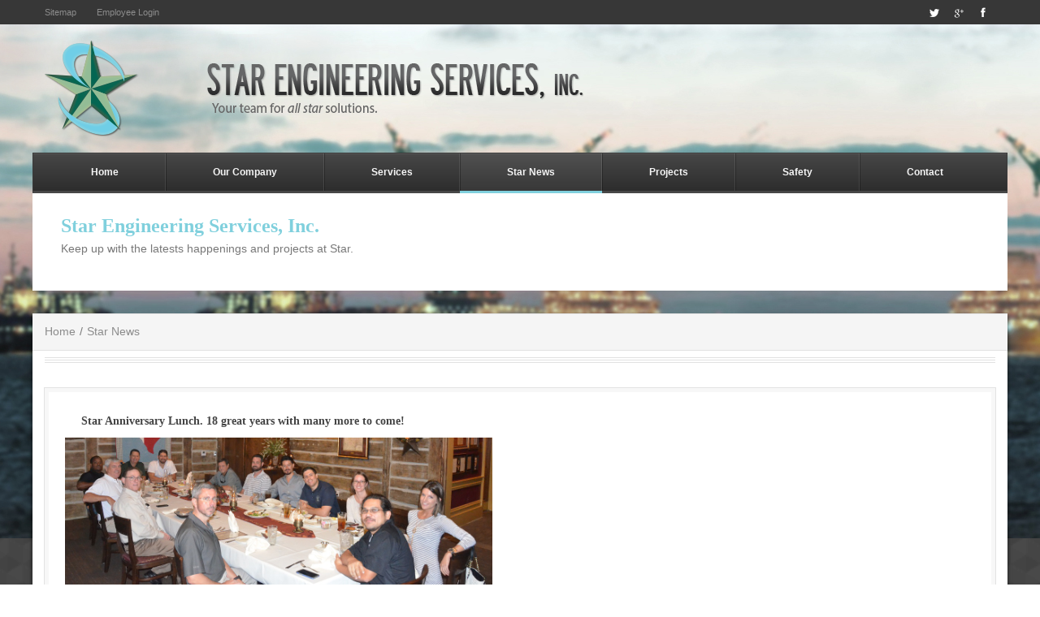

--- FILE ---
content_type: text/html; charset=UTF-8
request_url: https://www.starengr.com/new/
body_size: 5293
content:
<!DOCTYPE html>
<!--[if lt IE 7]>      <html class="no-js lt-ie9 lt-ie8 lt-ie7"> <![endif]-->
<!--[if IE 7]>         <html class="no-js lt-ie9 lt-ie8"> <![endif]-->
<!--[if IE 8]>         <html class="no-js lt-ie9"> <![endif]-->
<!--[if gt IE 8]><!--> <html class="no-js"> <!--<![endif]-->
    <head>
        <meta charset="utf-8">
        <!--[if ie]><meta content='IE=8' http-equiv='X-UA-Compatible'/><![endif]-->
        <title>Company News | Keep Up with Star Engineering Services, Inc.</title>
        
        <base href="https://www.starengr.com/" />
        <base href="http://www.starengr.com" /> 
        <link rel="shortcut icon" href="/favicon.ico" type="image/x-icon" />
        <link rel="icon" href="/favicon.ico" type="image/x-icon">
        <link rel="canonical" href="http://www.starengr.com/" />
        <link rel="author" href="https://plus.google.com/u/0/113615764609518656245/about" title="Ron Marcomb, P.E. President & Owner of Star Engineering Services, Inc." />
        <meta name="description" content="Star Engineering Services, Inc. is a provider of high quality engineering services to the global upstream and downstream oil and gas industry. Keep up with us!">
        <meta name="keywords" content="">
        <meta name="viewport" content="width=device-width, initial-scale=1.0">

        <link rel="stylesheet" href="/assets/css/bootstrap.css">
        <link rel="stylesheet" href="/assets/css/font-awesome.css">
        <link rel="stylesheet" href="/assets/css/animate.css">
        <link rel="stylesheet" href="style.css">
            
        <!--[if IE 8]>
        <link rel="stylesheet" type="text/css" media="all" href="css/ie8.css" />    
        <![endif]-->        

        <script src="/assets/js/vendor/modernizr-2.6.1-respond-1.1.0.min.js"></script>
        <script src="/assets/js/vendor/jquery-1.8.3.min.js"></script>
        <script src="/assets/js/jquery-easing-1.3.js"></script>
        <script src="http://maps.googleapis.com/maps/api/js?sensor=false"></script>

        <script type="text/javascript">

  var _gaq = _gaq || [];
  _gaq.push(['_setAccount', 'UA-38187432-1']);
  _gaq.push(['_trackPageview']);

  (function() {
    var ga = document.createElement('script'); ga.type = 'text/javascript'; ga.async = true;
    ga.src = ('https:' == document.location.protocol ? 'https://ssl' : 'http://www') + '.google-analytics.com/ga.js';
    var s = document.getElementsByTagName('script')[0]; s.parentNode.insertBefore(ga, s);
  })();

</script>
		
    </head>
    <body>

        <!--[if lt IE 8]>
            <p class="chromeframe">You are using an outdated browser. <a href="http://browsehappy.com/">Upgrade your browser today</a> or <a href="http://www.google.com/chromeframe/?redirect=true">install Google Chrome Frame</a> to better experience this site.</p>
        <![endif]-->

        <div class="topbar row-fluid"> <!-- Top Bar -->
            <div class="container">
                <div class="sitemap-holder span4">
                    <ul class="sitemap-menu clearfix">
                        <li>
                            <a href="https://www.starengr.com/sitemap.xml">Sitemap</a>
                        </li>
                        <li>
                            <a href="http://portal.microsoft.com">Employee Login</a>
                        </li>
                    </ul>
                </div>

                <div class="social-media social-light span4 offset4 "> <!-- Top bar Social Media  -->
                    <ul class="clearfix">
                        <li class="social-icons-twitter-icon">
                            <a href="https://twitter.com/Star_Houston" target="_blank"></a><div></div>
                        </li>
                        
                         <li class="social-icons-googleplus-icon">
                            <a href="https://plus.google.com/116387696863375501512/about?hl=en" target="_blank"></a><div></div>
                        </li>
                   
                        <li class="social-icons-facebook-icon">
                            <a href="https://www.facebook.com/pages/Star-Engineering/417224755020615" target="_blank"></a><div></div>
                        </li>
                        
                    </ul>
                </div>
            </div>
        </div> <!-- Close Top Bar -->
        
     

        <div id="wrapper" class="boxed"> <!-- Page Wrapper: Boxed class for boxed layout - Fullwidth class for fullwidth page --> 
            
        <div class="header-background"> <!-- Header Background -->
            <div id="header-container" class="clearfix">  <!-- Header Container, contains logo and contact button -->
                <header class="clearfix">
                    <div class="container">
                        <div class="row-fluid">
                            <div class="span12 logo">
                                <div class="span2">
                                <a href="/">
                                    <img src="img/logo/star-logo.png" alt="Star Engineering Logo" title="Star Logo" />
                                </a>
                                </div>
                                <div class="span10 logo-words">
                                    <a href="/">
                                        <img src="img/logo-words.png" alt="Star Engineering Services, Inc."/>
                                    </a>
                                </div>
                            </div>
                        </div>
                    </div>
                </header>       
            </div>
               
                
                
                <div class="header-wrap"> <!-- Header Wrapper, contains Mene and Slider -->
                    <div class="header-menu"> <!-- Main Menu -->
                        <div class="container">
                            <div class="row-fluid">
                                <nav class="nav-menu">  

                                    <div class="menu-mobile-wrapper"> <!-- Menu Mobile Wrapper -->
                                        <a id="menu-mobile-trigger">MENU</a>
                                    </div>

                                    <span class="menu-slider hidden-phone"></span> <!-- Menu Slider -->
                                    <ul id="header-menu" class="menu" ><li  id="Page1" class="first"><a href="https://www.starengr.com/" class="level1" title="Home" >Home</a></li>
<li  id="Page2" class=""><a href="https://www.starengr.com/company/" class="level1" title="Our Company" >Our Company</a><ul class="sub-menu "><li id="Page8" class="first"><a href="https://www.starengr.com/company/history/" class="level2" title="History" >History</a></li>
<li id="Page9" class=""><a href="https://www.starengr.com/company/mission-statement/" class="level2" title="Mission Statement" >Mission Statement</a></li>
<li id="Page10" class=""><a href="https://www.starengr.com/company/our-team/" class="level2" title="Our Team" >Our Team</a></li>
<li id="Page11" class=""><a href="https://www.starengr.com/company/clients/" class="level2" title="Clients" >Clients</a></li>
<li id="Page12" class="last"><a href="https://www.starengr.com/company/careers/" class="level2" title="Careers" >Careers</a></li>
</ul></li>
<li  id="Page3" class=""><a href="https://www.starengr.com/services/" class="level1" title="Services" >Services</a><ul class="sub-menu "><li id="Page13" class="first"><a href="https://www.starengr.com/services/cad-design-drafting/" class="level2" title="CAD Design & Drafting" >CAD Design & Drafting</a></li>
<li id="Page14" class=""><a href="https://www.starengr.com/services/concept-feed-design/" class="level2" title="Concept FEED Design" >Concept FEED Design</a></li>
<li id="Page15" class=""><a href="https://www.starengr.com/services/construction-management/" class="level2" title="Construction Management" >Construction Management</a></li>
<li id="Page16" class=""><a href="https://www.starengr.com/services/offshore-facility-design/" class="level2" title="Offshore Facility Design" >Offshore Facility Design</a></li>
<li id="Page17" class=""><a href="https://www.starengr.com/services/onshore/" class="level2" title="Onshore Engineering & Design" >Onshore Engineering & Design</a></li>
<li id="Page18" class=""><a href="https://www.starengr.com/services/pipeline-design/" class="level2" title="Pipeline Design" >Pipeline Design</a></li>
<li id="Page19" class=""><a href="https://www.starengr.com/services/procurement/" class="level2" title="Procurement" >Procurement</a></li>
<li id="Page20" class="last"><a href="https://www.starengr.com/services/structural-design/" class="level2" title="Structural Design" >Structural Design</a></li>
</ul></li>
<li  id="Page28" class="active"><a href="https://www.starengr.com/new/" class="level1" title="Star News" >Star News</a></li>
<li  id="Page5" class=""><a href="https://www.starengr.com/projects/" class="level1" title="Projects" >Projects</a><ul class="sub-menu "><li id="Page35" class="first"><a href="https://www.starengr.com/projects/kodiak/" class="level2" title="Kodiak" >Kodiak</a></li>
</ul></li>
<li  id="Page6" class=""><a href="https://www.starengr.com/safety/" class="level1" title="Safety" >Safety</a></li>
<li  id="Page7" class="last"><a href="https://www.starengr.com/contact/" class="level1" title="Contact" >Contact</a></li>
</ul></nav>
                                </nav>
                                
                            </div>   
                        </div>        
                    </div> <!-- Close Main Menu -->
                  
                    
                     <div class="page-title">
<div class="container">
<div class="page-title-content">
<h1>Star Engineering Services, Inc.</h1>
<p class="page-description">Keep up with the latests happenings and projects at Star.</p>
</div>
</div>
</div>
<!-- Close Header Menu -->
<p> </p>
<!-- Close Header Wrapper -->
<div class="page-top-stripes"> </div>
<!-- Page Background Stripes -->
<div class="page"><!-- Page -->
<div class="breadscrumbs">
<div class="container">
<ul class="clearfix">
<li><a href="http://www.starengr.com/">Home</a>/</li>
<li><a href="new/">Star News</a></li>
</ul>
</div>
</div>
<div class="main fullwidth">
<div class="container">
<div class="content-title"> </div>
<div class="row-fluid"> </div>
<div class="special-post-bg clearfix">
<div class="news-avatar"> </div>
<div class="post-content">
<h4>Star Anniversary Lunch. 18 great years with many more to come!</H4>
<p> </p>
<p><img src="img/DSC_0201.jpg" alt="" width="526" height="394" /></p>
<p><img src="img/DSC_0182.jpg" alt="" width="526" height="394" /></p>
<p><img src="img/DSC_0189.jpg" alt="" width="526" height="394" /></p>
<p><img src="img/DSC_0192.jpg" alt="" width="526" height="394" /></p>
<p><img src="img/DSC_0185.jpg" alt="" width="526" height="394" /></p>
<p><img src="img/DSC_0187.jpg" alt="" width="526" height="394" /></p>
<p><img src="img/DSC_0190.jpg" alt="" width="526" height="394" /></p>
<p><img src="img/DSC_0196.jpg" alt="" width="526" height="394" /></p>
<p><img src="img/DSC_0184.jpg" alt="" width="526" height="394" /></p>
<p><img src="img/DSC_0188.jpg" alt="" width="526" height="394" /></p>
<p><img src="img/DSC_0193.jpg" alt="" width="526" height="394" /></p>
<p> </p>
</div>
<div class="news-date">
<p> September 2016</p>
</div>
</div>
<div class="special-post-bg clearfix">
<div class="news-avatar"> </div>
<div class="post-content">
<h4>Star would like to congratulate Deep Gulf Energy and its partners on "First oil" for the Kodiak project. Star is honored to have been a part of this challenging, innovative and successful development.</h4>
<p> </p>
<p><img src="img/dge.JPG" alt="" width="526" height="394" /></p>
<p> </p>
</div>
<div class="news-date">
<p>July 2016</p>
</div>
</div>
<div class="special-post-bg clearfix">
<div class="news-avatar"> </div>
<div class="post-content">
<h4>Star Engineering Christmas Dinner.</h4>
<p> </p>
<p><img src="img/Star Engineering's Group.JPG" alt="" width="526" height="394" /></p>
<p><img src="img/ryan, mitch, dave, ron, robert.jpg" alt="" width="526" height="394" /></p>
<p><img src="img/MRRR 2.JPG" alt="" width="526" height="394" /></p>
<p><img src="img/Jared Ron Ryan.JPG" alt="" width="526" height="394" /></p>
<p><img src="img/Ron &amp; Jenee 4.JPG" alt="" width="526" height="394" /></p>
<p><img src="img/Ryan &amp; Date.JPG" alt="" width="526" height="394" /></p>
<p><img src="img/Robert &amp; Wife.JPG" alt="" width="526" height="394" /></p>
<p><img src="img/Mitch &amp; Wife.JPG" alt="" width="526" height="394" /></p>
<p><img src="img/Jared &amp; Date.JPG" alt="" width="526" height="394" /></p>
<p><img src="img/Brett &amp; Wife.JPG" alt="" width="526" height="394" /></p>
<p><img src="img/Lee &amp; Wife.JPG" alt="" width="526" height="394" /></p>
<p><img src="img/Ramon and wife.JPG" alt="" width="526" height="394" /></p>
<p><img src="img/Bob &amp; Wife Marcus &amp;Wife.JPG" alt="" width="526" height="394" /></p>
<p><img src="img/Kevin &amp; Wife Glen &amp; Wife.JPG" alt="" width="526" height="394" /></p>
<p><img src="img/Speech (2).jpg" alt="" width="526" height="394" /></p>
<p><img src="img/Oilfield Monopoly (3).jpg" alt="" width="526" height="394" /></p>
<p> </p>
</div>
<div class="news-date">
<p>December 2015</p>
</div>
</div>
<div class="special-post-bg clearfix">
<div class="news-avatar"> </div>
<div class="post-content">
<h4>Star Engineering Christmas Lunch.</h4>
<p> </p>
<p><img src="img/IMG_0857.JPG" alt="" width="526" height="394" /></p>
<p><img src="img/IMG_0860.JPG" alt="" width="526" height="394" /></p>
<p><img src="img/IMG_0861.JPG" alt="" width="526" height="394" /></p>
<p> </p>
</div>
<div class="news-date">
<p>December 2015</p>
</div>
</div>
<div class="special-post-bg clearfix">
<div class="news-avatar"> </div>
<div class="post-content">
<h4>Star Engineering is a proud supporter of Tulane. This is our ad in this season Football Program.</h4>
<p> </p>
<p><img src="img/Star Ad.jpg" alt="" width="526" height="394" /></p>
<p> </p>
</div>
<div class="news-date">
<p>September 2015</p>
</div>
</div>
<div class="special-post-bg clearfix">
<div class="news-avatar"> </div>
<div class="post-content">
<h4>We celebrated 17th great years. With many more to come!</h4>
<p> </p>
<p><img src="img/houstonlunch8902.jpg" alt="" width="526" height="394" /></p>
<p><img src="img/houstonlunch8903.jpg" alt="" width="526" height="394" /></p>
<p><img src="img/houstonlunch8893.jpg" alt="" width="526" height="394" /></p>
<p><img src="img/houstonlunch8881.jpg" alt="" width="526" height="394" /></p>
<p><img src="img/houstonlunch8894.jpg" alt="" width="526" height="394" /></p>
<p><img src="img/houstonlunch8884.jpg" alt="" width="526" height="394" /></p>
<p><img src="img/houstonlunch8895.jpg" alt="" width="526" height="394" /></p>
<p><img src="img/houstonlunch8888.jpg" alt="" width="526" height="394" /></p>
<p><img src="img/houstonlunch8896.jpg" alt="" width="526" height="394" /></p>
<p><img src="img/houstonlunch8889.jpg" alt="" width="526" height="394" /></p>
<p><img src="img/kennerlunch1.jpg" alt="" width="526" height="394" /></p>
<p><img src="img/kennerlunchtwo.jpg" alt="" width="526" height="394" /></p>
<p><img src="img/kennerlunchthree.jpg" alt="" width="526" height="394" /></p>
<p><img src="img/kennerlunchfour.jpg" alt="" width="526" height="394" /></p>
<p> </p>
</div>
<div class="news-date">
<p>August 2015</p>
</div>
</div>
<div class="special-post-bg clearfix">
<div class="news-avatar"> </div>
<div class="post-content">
<h4 style="margin-top: 20px;">We had our annual crawfish boil in our Houston and Kenner locations. A great time was had by all!</h4>
<p> </p>
<p><img src="assets/img/kennercrawfishboil.jpg" alt="" width="526" height="394" /></p>
<p><img src="assets/img/houstoncrawfishboil.jpg" alt="" width="526" height="394" /></p>
<p><img src="assets/img/houstoncrawfishboil2.jpg" alt="" width="526" height="370" /></p>
<p> </p>
</div>
<div class="news-date">
<p>May 2014</p>
</div>
</div>
<div class="special-post-bg clearfix">
<div class="news-avatar"> </div>
<div class="post-content">
<h4>Happy Mardi Gras from Star!</h4>
<p> </p>
<p><img src="assets/img/kennermardgras2.jpg" alt="" width="526" height="394" /></p>
<p> </p>
</div>
<div class="news-date">
<p>March 2014</p>
</div>
</div>
<div class="special-post-bg clearfix">
<div class="news-avatar"> </div>
<div class="post-content">
<h4>We celebrated 15th great years. With many more to come!</h4>
<p> </p>
<p><img src="assets/img/anniversaryhouston.jpg" alt="" width="526" height="394" /></p>
<p><img src="assets/img/anniversarykenner.jpg" alt="" width="526" height="392" /></p>
<p> </p>
</div>
<div class="news-date">
<p>September 2013</p>
</div>
</div>
<div class="special-post-bg clearfix">
<div class="news-avatar"> </div>
<div class="post-content">
<h4>Ronald Marcomb, Jr., owner of Star Engineering, presented the City of Kenner with a donation at the open house held July 19, 2013.</h4>
<p> </p>
<p><img src="assets/img/donationtokenner.jpg" alt="" width="526" height="392" /></p>
<p><img src="assets/img/kennercake.jpg" alt="" width="526" height="392" /></p>
<p><img src="assets/img/tweetfromkenner.jpg" alt="" width="370" height="518" /></p>
<p> </p>
</div>
<div class="news-date">
<p>July 2013</p>
</div>
</div>
<div class="special-post-bg clearfix">
<div class="news-avatar"> </div>
<div class="post-content">
<h4>We celebrated our company President's birthday with coconut cake, like his grandmother used to make him for every birthday. Happy Birthday Ron!</h4>
</div>
<div class="news-date">
<p>February 2013</p>
</div>
</div>
<div class="special-post-bg clearfix">
<div class="news-avatar"> </div>
<div class="post-content">
<h4>Star was awarded the design and engineering for an onshore production and storage facility to be installed in South Texas.</h4>
</div>
<div class="news-date">
<p>May 2012</p>
</div>
</div>
<div class="special-post-bg clearfix">
<div class="news-avatar"> </div>
<div class="post-content">
<h4>Star was awarded the As-builts for multiple well sites across South Texas. Also, Star held its annual crawfish boil and fun was had by all.</h4>
</div>
<div class="news-date">
<p>April 2012</p>
</div>
</div>
<div class="special-post-bg clearfix">
<div class="news-avatar"> </div>
<div class="post-content">
<h4>Star was awarded the design of two gas plants to be installed in South Texas.</h4>
</div>
<div class="news-date">
<p>March 2012</p>
</div>
</div>
<div class="special-post-bg clearfix">
<div class="news-avatar"> </div>
<div class="post-content">
<h4>Star completed the topsides engineering and construction management of a subsea well tie back in the Garden banks area of the Gulf of Mexico.</h4>
</div>
<div class="news-date">
<p>February 2012</p>
</div>
</div>
<div class="special-post-bg clearfix">
<div class="news-avatar"> </div>
<div class="post-content">
<h4>Star was awarded a pre-FEED study upgrade pumping capacity on an exisiting pipeline booster station platform in the Gulf of Mexico.</h4>
</div>
<div class="news-date">
<p>January 2012</p>
</div>
</div>
<div class="special-post-bg clearfix">
<div class="news-avatar"> </div>
<div class="post-content">
<h4>Star officially opened the 14360 W. Sylvanfield Dr. office location.</h4>
</div>
<div class="news-date">
<p>December 2011</p>
</div>
</div>
<div class="special-post-bg clearfix">
<div class="news-avatar"> </div>
<div class="post-content">
<h4>Star completed the installation of a major structural deck extension for the addition of two production skids and subsea well tie-back in the Garden Banks area of the GOM.</h4>
</div>
<div class="news-date">
<p>November 2011</p>
</div>
</div>
</div>
<!-- Close Main --></div>
</div>
           
            <footer> <!-- Footer -->
                <div class="page-out clearfix">
                    <div class="container">
                        <div class="row-fluid">
                            <div class="top-off-page span1 offset11">
                                <a href="#"><i class="icon-arrow-up"></i></a>
                            </div>
                        </div>
                    </div>
                </div>
                <div class="footer-widgets"> <!-- Footer Widgets Area -->
                    <div class="container">
                        <div class="row-fluid">
                            
                             <!-- Contact info Widget -->
                            <div class="widget-box widget-contact-info span3">
                                    <h4 class="widget-title">Contact Information</h4>
                                <p class="widget-sub-title">Houston Office</p>
                                <ul>
                                    <li class="contact-info-address"><i class="icon-home"></i>14350 Sylvanfield Dr. <br> &nbsp;&nbsp;&nbsp;  Houston, Texas 77014</li>
                                    <li class="contact-info-email"><i class="icon-envelope"></i><a href="mailto:starinfo@starengr.com">starinfo@starengr.com</a></li>
                                    <li class="contact-info-phone"><i class="icon-phone"></i>(281) 453-7300</li>
                                </ul>
                                <p class="widget-sub-title">New Orleans Office</p>
                                <ul>
                                    <li class="contact-info-address"><i class="icon-home"></i>1506 Williams Blvd. <br>
                                      &nbsp;&nbsp;&nbsp;  Kenner, LA 70062</li>
                                    <li class="contact-info-phone"><i class="icon-phone"></i>(504) 832-4280</li>
                                </ul>
                            </div>

                            <!-- Twitter Widget -->
                          <div class="widget-box widget-twitter span3">
                            <h4 class="widget-title">Social Media</h4>
                            <div id="twitter_update">
                                      <script type='text/javascript'>
                                      jQuery(function($){
                                        $("#query_1").tweet({
                                            join_text: "auto",
                                            username: "Star_Houston",
                                            avatar_size: 32,
                                            count: 2,
                                            auto_join_text_default: "",
                                            auto_join_text_ed: "",
                                            auto_join_text_ing: "",
                                            auto_join_text_reply: "",
                                            auto_join_text_url: "",
                                            template: "{avatar} {text} {time}"
                                        });
                                      });
                                      </script>
                                      <div id="query_1" class='query'></div>
                                      <div class="follow-container"> <a href="https://twitter.com/Star_Houston" class="button twitter-follow-us" target="_blank">Follow us on Twitter</a> </div>
                            </div>
                                    <div id="twitter_update2">
                                      <script type='text/javascript'>
                                      jQuery(function($){
                                        $("#query_1").tweet({
                                            join_text: "auto",
                                            username: "Star_Houston",
                                            avatar_size: 32,
                                            count: 2,
                                            auto_join_text_default: "",
                                            auto_join_text_ed: "",
                                            auto_join_text_ing: "",
                                            auto_join_text_reply: "",
                                            auto_join_text_url: "",
                                            template: "{avatar} {text} {time}"
                                        });
                                      });
                                      </script>
                                      <div id="query_2" class='query'></div>
                                      <div class="follow-container"> <a href=https://www.facebook.com/pages/Star-Engineering-Services-Inc/417224755020615 class="button twitter-follow-us" target="_blank">Find us on Facebook</a> </div>
                                    </div>
                                    <div id="twitter_update3">
                                      <script type='text/javascript'>
                                      jQuery(function($){
                                        $("#query_1").tweet({
                                            join_text: "auto",
                                            username: "Star_Houston",
                                            avatar_size: 32,
                                            count: 2,
                                            auto_join_text_default: "",
                                            auto_join_text_ed: "",
                                            auto_join_text_ing: "",
                                            auto_join_text_reply: "",
                                            auto_join_text_url: "",
                                            template: "{avatar} {text} {time}"
                                        });
                                      });
                                      </script>
                                      <div id="query_3" class='query'></div>
                                      <div class="follow-container"> <a href=https://www.linkedin.com/company/3805001?trk=tyah&trkInfo=tarId%3A1408461618056%2Ctas%3Astar%20engineering%20services%2Cidx%3A1-1-1 class="button twitter-follow-us" target="_blank">Find us on LinkedIn</a></div>
                                    </div>
                          </div>

                            <!-- Social Media Widget -->
                            <div class="widget-box widget-social-media social-light span4 offset2">
                              <div align="center"><a href="/">
                                <img src="img/star-logo-no-words.png" alt="Star Engineering Logo" title="Star Logo" />
                                
                              </a>
                                
                              </div>
                            </div>
                        </div> 
                       
                </div> <!-- Close Footer Widgets Area -->
                <div class="footer-meta"> <!-- Footer meta -->
                    <div class="container">
                        <div class="row-fluid">
                            
                            <div class="copyright span12"><p>© Copyright 2019 - Star Engineering Services, Inc. | Site Design by <a href="http://www.artiusinnovations.com" target="_blank">Artius Innovations</a></p></div>                        
                        </div>
                    </div>
                </div> <!-- Close Footer meta -->
            </footer> <!-- Close Footer -->
        </div> <!-- Close Page -->
   </div> <!-- Close wrapper -->

        
    <!-- Load all Javascript Files -->
    <script src="/assets/js/vendor/bootstrap.min.js"></script>
    <script src="/assets/js/jquery.hoverdir.js"></script>
    <script src="/assets/js/superfish.js"></script>
    <script src="/assets/js/supersubs.js"></script>
    <script src="/assets/js/jquery.validate.js"></script>
    <script src="/assets/js/jquery.tweet.js"></script> 
    <script src="/assets/js/retina.js"></script>
	<script src="/assets/js/jquery.flexslider.js"></script> 
    <script src="/assets/js/layerslider.kreaturamedia.jquery.js"></script>
	<script src="/assets/js/jquery.jcarousel.min.js"></script>

    <script src="/assets/js/custom.js"></script>

    </body>
</html>


--- FILE ---
content_type: text/css
request_url: https://www.starengr.com/style.css
body_size: 27375
content:
/*  -----------------------------------------------------------------------------------------
	
	Theme Name:  Verendus v1.1
	Theme URI: http://www.somnia-themes.com
	Description: A Business Wordpress Theme
	Author: Timon Nieuwenhuis & Nick Thesing
	Author URI: http://www.somnia-themes.com
	Tags: 
	Version: 1.1
	
---------------------------------------------------------------------------------------------

	Document structure:
	
	1. 	Resets & Helpers
	2.	Default Style
	3.	General Colors
	4.	General Page Layout Style
	5.	Header Style
	7.	Content Style
	8.	Sidebar Style
	9.	General Shortcodes
	10.	Special Pages
	11. Portfolio
	12. Untitled
	13. Sliders
	14. Footer Style
	99. Media Queries (Always at bottom)
*/

/***************************
*	1. Resets & Helpers
****************************/

ul {
	list-style-type: none;
	margin: 0;
	padding: 0;
}

a {
	color: #8c8c8c;
	text-decoration: none;
}

ul li a:hover, a:hover {
	text-decoration: none;
}

/* Reset Twitter Bootstrap .container to width: 960px */
.container {
	width: 960px;
}

/* Reset Google Chrome default focus outline and border */
input:focus, textarea:focus  {
	outline: 0!important;
	box-shadow: none!important;
	transition: none;
}

/* Reset Bootstrap input font family to Arial */
input, textarea {
	font-family: Arial;
}

.nomargin {
	margin: 0 0 10px 0;
}


/***********************
*	2. Default Style
************************/

body {
	font-family: "Myriad Pro", "Open Sans", sans-serif;
	color: #787878;
	line-height: 18px;
	font-size: 0.850em;
}

	/* Add this class to the body if you want a solid fixed background */
	.body-background { 
		/* Background Image Goes Here */ 

		background-attachment: fixed;
		
		background-position: 50% 50%;
		background-repeat: no-repeat no-repeat;
		background-color: transparent;

		-webkit-background-size: cover;
		-moz-background-size: cover;
		background-size: cover;
	}

	.body-background .header-background { background: none!important; }
	.body-background .page-top-stripes { display: none!important; }
	.body-background #wrapper { background-color: transparent; }
	.body-background .page { border: none; }

#wrapper {
	background: url(img/backgrounds/bg-repeat.png) repeat;
} 

.topbar {
	background-color: #373737;
	min-height: 30px;
}

.searchform #searchform {
	margin: 0;
}

/* Lato fonts: */
h1, h2, h3, h4, h5, h6, .calltoaction, .button, .divider-text span, .pricing-table .title-row,
.pricing-table-alt .title-row, .widget-title {
	font-family: "Minion Pro", Georgia, serif;
}

h1, h2, h3, h4, h5, h6 {
	color: #444444;
	margin: 0 0 10px 0;
}

h1.hero {
	font-size: 36px;
	margin: 0 0 20px 0;
}

h2.projects {
	font-size: 20px;
	line-height: 0;
	font-family: "Myriad Pro", "Open Sans", sans-serif;
	font-weight: 600;
	color: #80d0dd;
}

.content-title h1, .content-title h2, .content-title h3, .content-title h4, .content-title h5, .content-title h6 {
	margin: 10px 0;
}


h1 { font-size: 24px; position: relative; padding: 0 5px 0 0;}
h2 { font-size: 18px; line-height: 27px; }
h3 { font-size: 16px; line-height: 24px; }
h4 { font-size: 14px; line-height: 21px; }
h5 { font-size: 14px; line-height: 21px; }
h6 { font-size: 12px; line-height: 18px; }

/* General Button, Specify background-color */
.button {
	font-size: 12px;
	display: inline-block;
	padding: 6px 30px;	
	font-weight: 700;
	-webkit-box-shadow: 0 0 1px 1px rgba(255, 255, 255, 0.15) inset;
	-moz-box-shadow: 0 0 1px 1px rgba(255, 255, 255, 0.15) inset;
	box-shadow: 0 0 1px 1px rgba(255, 255, 255, 0.15) inset;
	background-image: -webkit-linear-gradient(bottom, rgba(0,0,0,.1), rgba(255,255,255,.1)); 
	background-image: -moz-linear-gradient(bottom, rgba(0,0,0,.1), rgba(255,255,255,.1)); 
	background-image: -o-linear-gradient(bottom, rgba(0,0,0,.1), rgba(255,255,255,.1)); 
	background-image: -ms-linear-gradient(bottom, rgba(0,0,0,.1), rgba(255,255,255,.1)); 
	background-image: linear-gradient(to top, rgba(0,0,0,.1), rgba(255,255,255,.1));
	-ms-filter:progid:DXImageTransform.Microsoft.gradient(startColorstr=#19FFFFFF,endColorstr=#19000000);
	filter:progid:DXImageTransform.Microsoft.gradient(startColorstr=#19FFFFFF,endColorstr=#19000000);
	zoom: 1;
	text-shadow: 1px 1px 1px rgba(0,0,0,0.5);
	color: #fff;
	margin: 0 20px 20px 0;
}

	.button:focus {
		outline: 0!important;
	}

	.button:hover {
		text-decoration: none!important;
		color: #fff;
		background-image: -webkit-linear-gradient(bottom, rgba(0,0,0,.05), rgba(255,255,255,.05)); 
		background-image: -moz-linear-gradient(bottom, rgba(0,0,0,.05), rgba(255,255,255,.05)); 
		background-image: -o-linear-gradient(bottom, rgba(0,0,0,.05), rgba(255,255,255,.05)); 
		background-image: -ms-linear-gradient(bottom, rgba(0,0,0,.05), rgba(255,255,255,.05)); 
		background-image: linear-gradient(to top, rgba(0,0,0,.05), rgba(255,255,255,.05));
		-ms-filter:progid:DXImageTransform.Microsoft.gradient(startColorstr=#0CFFFFFF,endColorstr=#0C000000);
		filter:progid:DXImageTransform.Microsoft.gradient(startColorstr=#0CFFFFFF,endColorstr=#0C000000);
	}

	.button:active {
		-webkit-box-shadow: 0 1px rgba(255, 255, 255, 0.2), inset 0 1px 2px rgba(0, 0, 0, 0.2);
		box-shadow: 0 1px rgba(255, 255, 255, 0.2), inset 0 1px 2px rgba(0, 0, 0, 0.2);
	}

	.button.button-white { 
	color: #444!important; 
	background-color: #fff; 
	border: 1px solid #d3d3d3; 
	text-shadow: 1px 1px 1px rgba(255,255,255,1); 
	background-image: -webkit-linear-gradient(bottom, rgba(0,0,0,.05), rgba(255,255,255,.05)); 
	background-image: -moz-linear-gradient(bottom, rgba(0,0,0,.05), rgba(255,255,255,.05)); 
	background-image: -o-linear-gradient(bottom, rgba(0,0,0,.05), rgba(255,255,255,.05)); 
	background-image: -ms-linear-gradient(bottom, rgba(0,0,0,.05), rgba(255,255,255,.05)); 
	background-image: linear-gradient(to top, rgba(0,0,0,.05), rgba(255,255,255,.05));
	-ms-filter:progid:DXImageTransform.Microsoft.gradient(startColorstr=#0CFFFFFF,endColorstr=#0C000000);
	filter:progid:DXImageTransform.Microsoft.gradient(startColorstr=#0CFFFFFF,endColorstr=#0C000000);
	}
	
	.button.button-white:hover {
	background-image: -webkit-linear-gradient(bottom, rgba(0,0,0,.03), rgba(255,255,255,.03)); 
	background-image: -moz-linear-gradient(bottom, rgba(0,0,0,.03), rgba(255,255,255,.03)); 
	background-image: -o-linear-gradient(bottom, rgba(0,0,0,.03), rgba(255,255,255,.03)); 
	background-image: -ms-linear-gradient(bottom, rgba(0,0,0,.03), rgba(255,255,255,.03)); 
	background-image: linear-gradient(to top, rgba(0,0,0,.03), rgba(255,255,255,.03));
	-ms-filter:progid:DXImageTransform.Microsoft.gradient(startColorstr=#07FFFFFF,endColorstr=#07000000);
	filter:progid:DXImageTransform.Microsoft.gradient(startColorstr=#07FFFFFF,endColorstr=#07000000);
	color: #444; }

	/* Transition for hover elements */
	a:hover, .oneByOne1 .arrowButton .prevArrow:hover, .oneByOne1 .arrowButton .nextArrow:hover, 
	.flickr-overlay:hover, .widget-blogpost-overlay:hover {
		-webkit-transition: all 0.3s;
		-moz-transition: all 0.3s;
		-o-transition: all 0.3s;
		-ms-transition: all 0.3s;
		transition: all 0.3s;
	}
		/* Don't add transition to social media items */
		.widget-social-media a {
			-webkit-transition: none;
			-moz-transition: none;
			-o-transition: none;
			-ms-transition: none;
			transition: none;
		}

a img.alignright {
    float: right;
    margin: 5px 0 10px 10px;
}

a img.alignnone {
    margin: 5px 10px 10px 0;
}

a img.alignleft {
    float: left;
    margin: 5px 10px 10px 0;
}

.alignleft { float: left; margin: 0 10px 0 0; }

a img.aligncenter {
    display: block;
    margin-left: auto;
    margin-right: auto
}

.content a:hover {
	color: #444;
}

ul ul, ol ol{
	margin-left: 30px;
}

ol ol {
	list-style-type: upper-alpha;
}

ol ol ol {
	list-style-type: lower-roman;
}

.caption {
    text-align: center;
}

.caption.alignnone {
    margin: 5px 10px 10px 0;
}

.caption.alignleft {
	float: left;
    margin: 5px 10px 10px 0;
}

.caption.alignright {
	float: right;
    margin: 5px 0 10px 10px;
}

.caption img {
    margin: 0;
    padding: 0;
}

.caption p {
    font-size:11px;
    line-height: 17px;
	margin: 0!important;
    background-color: #f9f9f9;
    color: #787878;
    padding: 5px 0;
    border: 1px solid #e2e2e2;
}

table {
	margin: 10px 0 20px 0;
	width: 100%;
	text-align: center;
}	

table th {
	color: #38A4FC;
	padding-top: 5px;
	background-color: #f9f9f9;
	width: 200px;
	height: 30px;
	border: 1px solid #d7d7d7;
	border-bottom: none;
}

table td {
	background-color: #fff;
	border: 1px solid #d7d7d7;
	padding: 10px;
}

table tr:hover td {
	background-color: #f9f9f9;
}

.the-icons i {
	font-size: 16px;
}

.the-icons li {
	line-height: 20px;
	width: 25%;
	float: left;
}

.show-grid {
	margin-top: 10px;
	margin-bottom: 20px;
}

.show-grid [class*="span"] {
	background-color: #eee;
	text-align: center;
	-webkit-border-radius: 3px;
	-moz-border-radius: 3px;
	border-radius: 3px;
	min-height: 40px;
	line-height: 40px;
}

.show-grid [class*="span"]:hover {
	background-color: #ddd;
}

/***********************
*	3. General Colors
************************/
 
/* Hover A Color */
.sitemap-menu a:hover, .mobile-menu ul li a:hover, .widget-contact-info ul li a:hover, .widget-text a:hover,
.sidebar .widget-category ul li a:hover, .sidebar .widget-tags ul li a:hover, .list-normal ul li a:hover,
.meta-container a:hover,  .meta-container-single .meta-categories a:hover, .widget-google-maps .company-name
.meta-container-single .meta-comments a:hover, .meta-container-single .meta-tags a:hover, 
.meta-container-single .meta-categories a:hover, .meta-container-single .meta-comments a:hover, .default-color {
	color: #5d98a1; 
}

a:hover, .page-title-content h1, .dropcap1, .content a, .pricing-table-alt .pricing-row, .active .accordion-arrow:before, .tooltip,
table th, .single-navigation a:hover, .page-description a, .tweet_text a:hover, .tweet_time a:hover, .widget-contact-info p.widget-sub-title,
.widget-blogpost-date a:hover, .format-news h2:hover {
	color: #80d0dd;
}

.dropcap2, .dropcap3, .divider-top a, .highlight, blockquote span, .drtabbopcap3, .error-page-img, .widget-contact-form .contact-submit,
.twitter-follow-us, .hoverdir div, .button, .tabs-nav .active a, .ui-progressbar-value, .menu-slider, .menu .sub-menu li a:hover, 
.calltoaction, .pricing-table .title-row.pricing-orange, .widget-newsletter .contact-submit, .top-off-page a:hover, .post-thumb-overlay {
	background-color: #80d0dd;
}

.shortcode-blogpost-small .blogpost-overlay:hover, .widget-contact-form .contact-submit:hover, .widget-blogpost-overlay:hover, 
.shortcode-blogpost-medium .blogpost-overlay:hover, .shortcode-blogpost-large .blogpost-overlay:hover, .flickr-overlay:hover, .default-bgcolor {
	background-color: #80d0dd!important;
}

.button-tabbed-active {
	color: #80d0dd!important;
	border-left-color: #80d0dd!important;
}

blockquote p {
	border-color: #80d0dd;
}

/* border color */
.dropcap3, .calltoaction, .twitter-follow-us, .button, .tabs-nav .active a, .ui-progressbar-value, .widget-newsletter .contact-submit,
.widget-contact-form .contact-submit {
	border: 1px solid #5d98a1;
}

.content a.button {
	color: #fff;
}

.content a.button-white {
	color: #444;
}

.portfolio-filter .button-active, .tabbed-navigation .button-active, .gallery-filter .button-active {
	border-color: #c84d12!important;
	background-color: #80d0dd!important;
}

::selection {
	background-color: #4f4f4f;
	text-shadow: none;
	color: #fff;
}

::-moz-selection {
	background-color: #4f4f4f;
	color: #fff;
}

::-webkit-selection {
	background-color: #4f4f4f;
	text-shadow: none;
	color: #fff;
}


/***********************
*	4. General Page Layout Style
************************/

.page {
	margin: 0 auto;
	position: relative;
	box-shadow: 0 5px 5px rgba(0,0,0,.7);

}

	.boxed .page, .boxed .header-wrap {
		width: 1000px;
	}

	.page-top-stripes {
		height: 23px;
		background-color: #dfdede;
		border-bottom: 23px solid #ede7e7;
		position: absolute;
		width: 100%;
	}

.header-wrap {
	margin: 0 auto;
	position: relative;
}

.header-background {
	background: url(img/backgrounds/topsides.jpg) no-repeat top center;
	height:100%;
}

.main {
	background-color: #ffffff;
}

.main.homepage {
	padding: 60px 0 0 0;
}

.sidebar {
	min-height: 300px!important;
	padding: 20px 0 20px 0;
}

.content {
	padding: 30px 0 20px 0;
}

/*Page Title*/
.page-title {
	min-height: 80px;
	background-color: #ffffff;
	padding: 20px 0;
}

	.page-title-avatar {
		width: 80px;
		height: 80px;
		border-radius: 40px;
		float: left;
	}

		.page-title-avatar img {
			border: none;
			border-radius: 50%;
		}

	.page-title-content {
		overflow: hidden;
		color: #787878;
		padding: 0 0 0 20px;
		max-width: 500px;
	}

	.page-title-content .page-description {
		margin: 0;
	}

 	.page-title-content .button {
 		margin: 0 20px 0 0;
 	}

		.page-title-content h1 {
			margin: 0;
		}

		.page-title-content a.button {
			margin-top: 10px;
		}

		.page-description a:hover {
			color: #444;
		}


/* Breadcrumbs */
.breadscrumbs {
	background-color: #f5f5f5;
	height: 44px;
	border-bottom: 1px solid #e2e2e2;
	border-top: 1px solid #e2e2e2;
}	
	.breadscrumbs ul {
		float: left;
		padding: 12px 0;
		margin: 0 0 0 -5px;
	}

	.breadscrumbs ul li {
		float: left;
	}

	.breadscrumbs ul li a {
		padding: 0 5px;
	}

/* Different Columns */
.column-four { margin: 0 0 0 -20px; }
.column-two { margin: 0 0 0 -25px; }
.column-three { margin: 0 0 0 -30px; }
.column-one { margin: 0!important; }

.column-four article {
	width: 225px;
	margin: 0 0 20px 20px;
	height: 180px;
}

.column-three article {
	width: 300px;
	margin: 0 0 30px 30px;
}

.column-two article {
	width: 465px;
	margin: 0 0 25px 25px;
}


.column-one article {
	width: 100%;
	margin: 0 0 20px 0;
}


/***********************
*	4. Header Style
************************/

	/* Top Sitemap Menu */
	.sitemap-holder {
		height: 30px;
		font-size: 11px;
	}

		.sitemap-menu {
			padding: 5px 0;
			display: inline-block;
		}

			.sitemap-menu li {
				float: left;
				margin-right: 25px;
			}


	/* Top Social Media Icons: Other styling see: "Widget: Social Media" */
	.social-media ul {
		float: right;
	}

	/* Classes used for Jquery Hoverdir (Used in Social Media when hover) */
	.da-slideFromTop {
		left: 0px;
		top: -100%;
	}
	.da-slideFromBottom {
		left: 0px;
		top: 100%;
	}
	.da-slideFromLeft {
		top: 0px; 
		left: -100%;
	}
	.da-slideFromRight {
		top: 0px;
		left: 100%;
	}
	
	.da-slideTop {
		top: 0px;
	}
	.da-slideLeft {
		left: 0px;
	}


	.logo {
		margin: 20px 0;
	}

	.logo-words {
		margin-top: 28px;
	}

	/* Menu Mobile */
	#menu-mobile-holder {
		background-color: #333333;
		max-width: 300px;
		position: absolute;
		z-index: 9998;
		width: 260px;
		margin: 8px 0 0 0;
		display: none;
	}

		#menu-mobile li {
			border-bottom: 1px solid #4f4f4f;
			display: block!important;
			position: relative;
		}

			#menu-mobile li a {
				display: block;
				padding: 8px 20px;
				position: relative;
			}


			#menu-mobile li div.submenu-big {
				display: none!important;
			} 

			#menu-mobile .sub-menu {
				display: none;
				top: 0;
			}

				#menu-mobile .sub-menu li {
					border-bottom: 0;
					border-top: 1px solid #4f4f4f;
					position: relative;
					background-color: #272727;
				}

					#menu-mobile .sub-menu li a { padding: 8px 30px; }
					#menu-mobile .sub-menu li ul li { background-color: #222222; }
					#menu-mobile .sub-menu li ul li a { padding: 8px 50px; }
					#menu-mobile .sub-menu li ul li ul li { background-color: #1d1d1d; }
					#menu-mobile .sub-menu li ul li ul li a { padding: 8px 70px; }

				#menu-mobile span.sub-menu-title {
					font-size: 11px;
					float: right;
					display: block;
					padding: 0 5px;
					margin-left: 10px;
					min-width: 50px;
					text-align: center;
					color: #fff;
				}
				

			.menu-mobile-wrapper {
				display: none;
				margin: 8px 0 0 0;
				cursor: pointer;
				width: 40px;
			}

			#menu-mobile-trigger {
				display: block;
				padding: 7px 5px 2px 7px;
				background: #333;
				-webkit-box-shadow: 0 0 1px 0 rgba(255, 255, 255, 0.15);
				-moz-box-shadow: 0 0 1px 0 rgba(255, 255, 255, 0.15);
				box-shadow: 0 0 1px 0 rgba(255, 255, 255, 0.15);
				border: solid 1px #282828;
				width: 70px;
				height: 20px;
				color: #fff;
			}
				#menu-mobile-trigger:hover {
					text-decoration: none;
				}

				#menu-mobile-trigger:before {
					font-family: 'FontAwesome';
					content: "\f0c9";
					font-size: 24px;
					color: #fff;
					vertical-align: middle;
					margin-right: 8px;
				}

			/* Sub menu incdicator */
			.li-sub-indicator {
				position: absolute;
				right: 10px;
				text-align: center;
				width: 30px;
				height: 36px;
				z-index: 9999;
				top: 0;
				padding: 10px 0 0 0;
				cursor: pointer;
			}

			.li-sub-indicator:before {
				font-family: 'FontAwesome';
				content: "\f0d7";
				font-size: 14px;
			}


	/* Header Contact Button */
	.header-contact { 
		float: right;
		font-family: "Myriad Pro", "Open Sans", sans-serif;
		font-size: 22px;
		color: #fff;
		display: inline-block;
		padding: 8px 20px 4px 20px;
		margin: 20px;
	}

		.header-contact a {
			color: #fff;
			font-weight: bold;
			font-family: "Myriad Pro", "Open Sans", sans-serif;
			display: inline-block;
			line-height: 20px;
			text-shadow: 1px 1px 1px rgba(0,0,0,.7);
		}
		
		.header-contact p {
			font-size: 13px;
			font-weight: normal;
			text-align: right;
			padding: 0;
			text-transform: uppercase;
			text-shadow: 1px 1px 1px rgba(0,0,0,.6);
			letter-spacing: .1em;
		}

		.header-contact a:hover {
			color: #fff!important;
		}

		.header-contact ul {
		}

		.header-contact ul li {
			float: left;
		}

		.phone-number {
			margin-right: 20px;
		}		

		.header-contact i {
			font-size: 18px;
			margin-right: 5px;
			background: none;
		}
		
	/* SearchForm in menu area */
	.searchform {
		float: right;
		display: inline-block;
		width: 20%;
	}

	#s { 
		width: 150px; 
		height: 20px; 
		background: #333 url('img/menu-search-icon.png') no-repeat 96% 50%; 
		-webkit-box-shadow: 0 0 1px 0 rgba(255, 255, 255, 0.15);
		-moz-box-shadow: 0 0 1px 0 rgba(255, 255, 255, 0.15);
		box-shadow: 0 0 1px 0 rgba(255, 255, 255, 0.15);
		border: solid 1px #282828; 
		border-radius: 0;
		font-size: 12px;
		font-family: Arial;
		float: right;
		margin-top: 8px;
	}

	/* Menu */
	.header-menu { 
		height: 50px; 
		background-color: #333; 
		-webkit-box-shadow: inset 0 1px 0 0 rgba(255, 255, 255, 0.08);
		-moz-box-shadow: inset 0 1px 0 0 rgba(255, 255, 255, 0.08);
		box-shadow: inset 0 1px 0 0 rgba(255, 255, 255, 0.08);
		border: solid 1px #3a3a3a; 
		background-image: -webkit-linear-gradient(bottom, rgba(0,0,0,.1), rgba(255,255,255,.1)); 
		background-image: -moz-linear-gradient(bottom, rgba(0,0,0,.1), rgba(255,255,255,.1)); 
		background-image: -o-linear-gradient(bottom, rgba(0,0,0,.1), rgba(255,255,255,.1)); 
		background-image: -ms-linear-gradient(bottom, rgba(0,0,0,.1), rgba(255,255,255,.1)); 
		background-image: linear-gradient(to top, rgba(0,0,0,.1), rgba(255,255,255,.1));
		-ms-filter:progid:DXImageTransform.Microsoft.gradient(startColorstr=#19FFFFFF,endColorstr=#19000000);
		filter:progid:DXImageTransform.Microsoft.gradient(startColorstr=#19FFFFFF,endColorstr=#19000000);
		-webkit-box-sizing: border-box;
		-moz-box-sizing: border-box;
		-ms-box-sizing: border-box;
		box-sizing: border-box;
		border-bottom: 3px solid #474747;
	}

	/* Reset default ul styling */
	.menu ul, .menu ul ul, .menu ol ol, .menu ul ul ul, .menu ul ul ul ul,
	#menu-mobile ul, #menu-mobile ul ul, #menu-mobile ul ul ul {
		margin: 0!important;
	}

	.menu > li > a {
		color: #f5f5f5;
		display: block;
		padding: 13px 57px;
		border-right: 1px solid rgba(255,255,255,0.1);
		border-left: 1px solid rgba(0,0,0,0.3);
		position: relative;
		z-index: 100
	}

	.menu > li {
		font-size: 12px;
		float: left;
		font-weight: bold;
		position: relative;
		height: 49px;
	}

		.menu > li:first-child a {
			border-left: none;
		}

		.menu > li:last-child a {
			border-right: none;
		}

		.menu > li:hover {
			background-color: rgba(255,255,255,.05);
			-webkit-transition: background 0.5s;
			-moz-transition: background 0.5s;
			-o-transition: background 0.5s;
			-ms-transition: background 0.5s;
			transition: background 0.5s;
		}

		.menu > li.active a {
			background-color: rgba(255,255,255,.05);
		}

	.menu {
		font-family: Arial;
		position: relative;
	}

	.menu ul ul, ol ol {
		margin: 0;
	}

	.nav-menu {
		position: relative;
		width: 100%;
		height: 49px;
		float: left;
	}

		/* Big Submenu styling */ 
		.submenu-big {
			background-color: #313131;
			position: absolute; 
			left: 0px; 
			top: 49px;
			z-index: 9999;
			display: none;
			opacity: 0;
			padding: 20px 20px 10px 20px;
			font-weight: normal;
			font-size: 12px;
		}

		.news-menu {
			width: 400px;
		}

		/* Different styling for widgets in the large menu. */
			.news-menu .widget-blogposts {
				margin: 0;			
				float: left;
			}

			.news-menu .widget-blogposts .widget-blogpost-content {
				overflow: hidden;
			}

			.news-menu .widget-blogposts ul {
				margin: 0;
			}

			.news-menu .widget-blogposts li {
				width: 100%;
				margin: 0 0 10px 0;
			}

			.news-menu .widget-category a:before {
				color: #444444;
			}

			.news-menu .widget-category a:hover {
				background-color: rgba(0,0,0,0.1);
			}


		/* Menu Slider */
		.menu-slider {
			position: absolute;
			height: 3px;
			width: 74px;
			bottom: 0;
		}

			.menu .sf-sub-indicator {
				display: none;
			}

			.menu .sub-menu {
				background-color: #313131;
				font-size: 11px;
				position: absolute; 
				left: 0px; 
				top: 49px;
				z-index: 999;
				display: none;
			}

				.menu .sub-menu .sf-sub-indicator {
					display: block;
					position: absolute;
					top: 5px;
					right: 0;
					width: 20px;
				}

				.menu .sub-menu li {
					float: none;
					position: relative;
					min-width: 250px;
				}

					.menu .sub-menu li a {
						color: #f5f5f5;
						display: block;
						border-bottom: 1px solid rgba(255,255,255,0.1);
						border-top: 1px solid rgba(0,0,0,0.3);
						padding: 7px 20px 5px 20px;
					}

					.menu .sub-menu li a:first-child {
						border-top: none;
					}

			.menu .sub-menu span.sub-menu-title {
				font-size: 10px;
				float: right;
				display: block;
				padding: 0 5px;
				margin-left: 10px;
				min-width: 50px;
				text-align: center;
			}

			.menu .sub-menu .sub-menu {
				background-color: #313131;
				font-size: 11px;
				position: absolute; 
				left: 250px;
				top: 0; 
				z-index: 10;
				display: none;
			}	

			/* Colors */
			.gray { background-color: #6e7a7f; }
			.orange { background-color: #db4c06; }
			.blue { background-color: #448ccb; }

	/* Call to Action */
	.calltoaction {
		position: absolute;
		z-index: 990;
		width: 80%;
		margin: 0 0 0 80px;
		color: #5d98a1;
		bottom: -32px;
		padding: 10px 20px;
		-webkit-box-shadow: 1px 1px 1px rgba(0, 0, 0, 0.05), 0 0 1px 1px rgba(255, 255, 255, 0.10) inset;
		-moz-box-shadow: 1px 1px 1px rgba(0, 0, 0, 0.05), 0 0 1px 1px rgba(255, 255, 255, 0.10) inset;
		box-shadow: 1px 1px 1px rgba(0, 0, 0, 0.05), 0 0 1px 1px rgba(255, 255, 255, 0.10) inset;
		background-image: -webkit-linear-gradient(bottom, rgba(0,0,0,.1), rgba(255,255,255,.1)); 
		background-image: -moz-linear-gradient(bottom, rgba(0,0,0,.1), rgba(255,255,255,.1)); 
		background-image: -o-linear-gradient(bottom, rgba(0,0,0,.1), rgba(255,255,255,.1)); 
		background-image: -ms-linear-gradient(bottom, rgba(0,0,0,.1), rgba(255,255,255,.1)); 
		background-image: linear-gradient(to top, rgba(0,0,0,.1), rgba(255,255,255,.1));
	    -webkit-box-shadow: 0 0 0 10px rgba(200,200,200,0.15);
		box-shadow: 0 0 0 10px rgba(0,0,0,0.07);
		-webkit-box-sizing: border-box;
		-moz-box-sizing: border-box;
		-ms-box-sizing: border-box;
		box-sizing: border-box;
	}

	.fullwidth .calltoaction {
		margin: 0;
		width: 960px;
	}

		.cta-text-holder {
			float: left;
		}

			.calltoaction p {
				margin: 0;
				font-size: 14px;
				color:#333;
				font-family: "Myriad Pro", "Open Sans", sans-serif;
			}

			.calltoaction h5 {
				color: #FFFFFF;		
				font-size: 22px;	
				font-weight: 100;
				margin: 0 0 5px 0;
				text-shadow: 0px 1px 1px rgba(0,0,0,0.5)
			}	

		.calltoaction .cta-button {
			float: right;
		 	background-color: #515151; 
		 	border: 1px solid #444444;
		 	padding: 10px 30px;
		 	margin: 0;
			font-family: "Myriad Pro", "Open Sans", sans-serif;
			font-weight: normal;

		}



/***********************
*	6. Content Style
************************/

.content-title {
	clear: both;
	background: transparent url('img/stripes.png') repeat-x left 50%; 
	overflow: hidden;
	margin: 0 0 10px 0;
}

	.content-title h2, .content-title h3, .content-title h4 { 
		float: left;
		padding: 0 20px 0 0;
		background-color: #fff;
	}
	
	.content-title h2 {
		font-size: 24px;
		font-weight: normal;
	}

	.top-margin {
		margin: 50px 0 0 0;
	}

.content-heading-font {
	display: inline-block;
	background-color: #444444;
	width: 50px;
	height: 50px;
	text-align: center;
	border-radius: 45px;
}

.content-heading-font i {
	color: #fff;
	font-size: 22px;
	width: 50px;
	vertical-align: middle;
	line-height: 52px;
}

/* Content P */
.content p {
	margin: 0 0 20px 0;
}

.safety li {
	padding: 10px 0;
}

.team {
	margin: 0;
}

/* Dropcaps */
.dropcap1 {
	float: left;
	font-size: 44px;
	margin: 0 10px 0 0;
	text-transform: uppercase;
	line-height: 36px;
}

.dropcap2 {
	border-radius: 55px 55px 55px 55px;
	color: #FFFFFF;
	display: block;
	float: left;
	font-size: 28px;
	line-height: 44px;
	margin: 6px 8px 0 0;
	text-align: center;
	width: 44px;
}

.dropcap-gradient {
	border-radius: 55px 55px 55px 55px;
	color: #FFFFFF;
	display: block;
	float: left;
	font-size: 26px;
	line-height: 44px;
	margin: 6px 8px 0 0;
	text-align: center;
	width: 44px;
	-webkit-box-shadow: 1px 1px 1px rgba(0, 0, 0, 0.05), 0 0 1px 1px rgba(255, 255, 255, 0.10) inset;
	-moz-box-shadow: 1px 1px 1px rgba(0, 0, 0, 0.05), 0 0 1px 1px rgba(255, 255, 255, 0.10) inset;
	box-shadow: 1px 1px 1px rgba(0, 0, 0, 0.05), 0 0 1px 1px rgba(255, 255, 255, 0.10) inset;
	background-image: -webkit-linear-gradient(bottom, rgba(0,0,0,.1), rgba(255,255,255,.1)); 
	background-image: -moz-linear-gradient(bottom, rgba(0,0,0,.1), rgba(255,255,255,.1)); 
	background-image: -o-linear-gradient(bottom, rgba(0,0,0,.1), rgba(255,255,255,.1)); 
	background-image: -ms-linear-gradient(bottom, rgba(0,0,0,.1), rgba(255,255,255,.1)); 
	background-image: linear-gradient(to top, rgba(0,0,0,.1), rgba(255,255,255,.1));
}

.dropcap4 {
	background-color: #ffffff;
	color: #444444;
	border: 1px solid #e2e2e2;
}

/* Divider */
.divider, .divider-top, .divider-text {
	background: transparent url('img/stripes.png') repeat-x left 50%; 
	margin: 0 0 20px 0;
}

.divider-top, .divider-text {
	height: 32px;
	width: 100%;
}

	.divider-top a:before {
		font-family: 'FontAwesome';
		content: "\f077";
	}

	.divider-top span, .divider-text span {
		width: 30px;
		background-color: #fff;
		display: block;
	}

	.divider-top a {
		border-radius: 55px;
		color: #ffffff!important;
		display: block;
		font-size: 12px;
		line-height: 28px;
		text-align: center;
		width: 30px;
		height: 30px;
	}

		.divider-top a:hover {
			color: #fff!important;
		}

		.divider-top a:hover {
			background-color: #444444;
		}

	.divider-right span {
		float: right; 
		padding: 0 0 0 20px;
	}

	.divider-left span {
		float: left; 
		padding: 0 20px 0 0;	
	}

	.divider-top a:hover {
		text-decoration: none;
	}

	.divider-mid span {
		margin: 0 auto;
		padding: 0 20px;
	}

	.divider-text {
		text-align: center;
	}

	.divider-text span {
		width: auto;
		display: inline-block;
		margin: 0 auto;
		height: 32px;
		line-height: 32px;
		font-weight: bold;
		font-size: 16px;
		color: #444444;
	}

/* Code & Pre */
pre {
    background: url("img/code.png") repeat top left;
    border: 1px solid #dedede;
    display: block;
    font: 11px/19.2px Consolas,"Andale Mono",Courier,"Courier New",monospace;
    margin: 0 0 18px;
    overflow-x: auto;
    overflow-y: hidden;
    padding: 18px 20px;
	word-wrap: break-word;
	color: #787878;
	border-radius: 0;
}

code {
	color: #787878;
	border-radius: 0;
}

/* Highlight */
.highlight {
	color: #fff;
	padding: 2px;
}

/* Blockquote */
blockquote { 
	margin: 0 0 20px 0;
	padding: 0 0 0 30px;
	border: none;
	background: transparent url('img/blockquote-bg.png') no-repeat left 50%;
}

	blockquote p {
		font-size: 12px;
		margin: 0;
		line-height: 18px;
		font-weight: normal;
		border-width: 0 0 0 3px;
		border-style: solid;
		padding: 20px;
	}

	.blockquote-author {
		background: none;
		font-weight: bold;
		width: 100%;
		display: block;
		padding: 10px 0 0 0;
	}

	blockquote.normal p {
		border-color: #787878;
	}

	blockquote.blockquote-italic {
		font-style: italic;
	}

	blockquote.blockquote-bg p {
		background-color: #f5f5f5;
		padding: 20px 20px 20px 20px ;
	}

	blockquote.blockquote-left {
		background: transparent url('img/blockquote-bg.png') no-repeat right 50%;
		padding: 0 30px 0 0;
	}

	blockquote.blockquote-left p {
		border-width: 0 3px 0 0;
		border-style: solid;
	}

	.pullquote {
		width: 300px;
		margin: 0;
		padding: 10px 15px 5px 10px;
		background: none;
		font-style:  italic;
	}

		.pullquote p {
			padding: 0 10px;
			margin: 0;
			border-width: 0 0 0 3px;
		}

	blockquote.alignleft {
		float: left;
		padding: 10px 15px 5px 0;		
	}

	blockquote.alignright {
		float: right;
	}


/* 404 Page */
.error-page .error-wrap {
	width: 400px;
	margin: 0 auto 20px auto;
	display: block;
	text-align: center;
}

.error-page-img {
	border-radius: 55px;
	color: #ffffff;
	display: block;
	font-size: 28px;
	line-height: 32px;
	text-align: center;
	width: 30px;
	height: 30px;
	margin: 0 10px 0 0;
	float: left;
}

.error-badge {
	margin: 0 0 20px 0;
}

.error-wrap {
	display: inline-block;
	margin: 0 auto 10px auto;
}

.error-wrap h2 {
	margin: 0;
	line-height: 32px;
	display: block;
	overflow: hidden;
	font-size: 28px;
}

.error-page .searchform {
	width: 100%;
}

	.error-page .searchform #s {
		background-color: #fff;
		width: 100%;
		border: 1px solid #e2e2e2;
		-webkit-box-sizing: border-box;
		-moz-box-sizing: border-box;
		-ms-box-sizing: border-box;
		box-sizing: border-box;
		height: 30px;
		margin: 0;
		color: #c7c7c7;
		background: transparent url('img/searchform-bg.png') no-repeat 98% 0;
	}

	.error-page .searchform #s:focus {
		background-position: 98% -30px;
		border-color: #d2d2d2;
		color: #787878;
	}

/* Blog Page */
.post {
	margin: 0 0 50px 0;
	background: transparent url('img/stripes.png') repeat-x left bottom;
	padding: 0 0 30px 0;
}

/* Pre loader. Used when page is loading before showing images. */
.preloader { background:url(img/ajax-loader.gif) center center no-repeat #ffffff; display:block; width: 100%; height: 100%; }
.preload-done { display: block; }


/* Blog Navigation */
.blog-navigation ul li a {
	text-align: center;
	width: 28px;
	padding: 3px 0;
	margin: 0;
	text-shadow: none;
	font-family: "Arial";
}

.blog-navigation li {
	float: left;
	margin: 0 5px 0 0;
}

	/* Normal blogposts */
	.meta-container {
		margin: 10px 0 0 0;
		border-top: 1px solid #e2e2e2;
	}

	.post-content {
		padding: 5px 0 0 0;
	}

	.meta-container li {
		border-bottom: 1px solid #e2e2e2;
		padding: 5px 0 5px 30px;
		position: relative;
	} 

	.meta-container li:before {
		font-family: 'FontAwesome';
		color: #d3d3d3;
		font-size: 17px;
		position: absolute;
		left: 5px;
		top: 7px;
	}

	.meta-container li a {
		color: #444444;
		font-weight: bold;
	}

	.meta-container li a:hover {
		text-decoration: none;
	}

	.meta-date:before { content: "\f017"; }
	.meta-author:before { content: "\f007"; }
	.meta-comments:before { content: "\f086"; }
	.meta-categories:before { content: "\f0c9"; }
	.meta-tags:before { content: "\f02b"; }
	.read-more:before { content: "\f0c1"; }

	.meta-container li.meta-tags, .meta-container li.meta-categories {
		padding: 5px 0 0 30px;
	}

	.meta-tags ul, .meta-categories ul {
		float: none;
		margin: 0;
		display: inline-block;
	}

	.meta-tags ul li, .meta-categories ul li {
		border: none;
		display: block;
		padding: 0;
		float: left;
		margin: 0 5px 0 0;		
		line-height: 16px;
	}

		.meta-tags ul li a, .meta-categories ul li a  {
			padding: 0;
		}

	.post-thumb {
		position: relative;
		overflow: hidden;
		margin: 0 0 10px 0;
	}

	/* Image Overlay */
	.hoverdir div {
		display: none;
		position: absolute;
		width: 100%;
		height: 100%;
		text-align: center;
		color: #fff;
		background-image: -webkit-linear-gradient(bottom, rgba(0,0,0,.1), rgba(255,255,255,.1)); 
		background-image: -moz-linear-gradient(bottom, rgba(0,0,0,.1), rgba(255,255,255,.1)); 
		background-image: -o-linear-gradient(bottom, rgba(0,0,0,.1), rgba(255,255,255,.1)); 
		background-image: -ms-linear-gradient(bottom, rgba(0,0,0,.1), rgba(255,255,255,.1)); 
		background-image: linear-gradient(to top, rgba(0,0,0,.1), rgba(255,255,255,.1));
	}

	.post-thumb-overlay {
		display: none;
		position: absolute;
		width: 100%;
		height: 100%;
		text-align: center;
		color: #fff;
		background-image: -webkit-linear-gradient(bottom, rgba(0,0,0,.1), rgba(255,255,255,.1)); 
		background-image: -moz-linear-gradient(bottom, rgba(0,0,0,.1), rgba(255,255,255,.1)); 
		background-image: -o-linear-gradient(bottom, rgba(0,0,0,.1), rgba(255,255,255,.1)); 
		background-image: -ms-linear-gradient(bottom, rgba(0,0,0,.1), rgba(255,255,255,.1)); 
		background-image: linear-gradient(to top, rgba(0,0,0,.1), rgba(255,255,255,.1));
	}

	.preload img {
		display: none;
	}

	.post-thumb-overlay-inner {
		position: relative;
		display: inline-block;
		vertical-align: middle;
		height: auto;
	}

	.format-blogpost .post-thumb-overlay:before, .format-blog-left .post-thumb-overlay:before {
		content: '';
		display: inline-block;
		height: 100%;
		vertical-align: middle;
	}

	.post-thumb div h2 {
		color: #fff;
		font-size: 18px;
		display: inline-block;
		padding: 0 0 20px 0;
		font-weight: normal;
		background: transparent url('img/stripes-transparent.png') repeat-x bottom left;
	}

	.overlay-meta-container {
		float: none;
		clear: both;
	}

	.overlay-meta-container span {
		display: inline-block;
		float: none;
		clear: both;
	}

	.overlay-meta-container span a {
		display: block;
		color: #fff;
		padding: 10px;
		background-color: rgba(255,255,255,0.2);
	}

	.overlay-meta-container span a:hover {
		background-color: rgba(255,255,255,0.3);
		color: #fff;
	}

	.post-thumb div .meta-comments {
		margin: 0 40px 0 0;
	}

	.overlay-meta-container span a:hover { text-decoration: none; }

	.overlay-meta-container .meta-comments:before { content: ""; }

	.overlay-meta-container .meta-comments a:after, 
	.overlay-meta-container .meta-link a:before  {
		font-family: 'FontAwesome';
		color: #fff;
		font-size: 16px;

	}
	.overlay-meta-container .meta-comments a:after {
		content: "\f086";
		margin: 5px 0 0 5px;
 	}

 	.overlay-meta-container .meta-link a {
 		padding: 9px 10px;
 	}
	
	.overlay-meta-container .meta-link a:before {
		content: "\f0c1";
		font-size: 22px;
		position: relative;
		top: 2px;
	}

	.da-animate {
		-webkit-transition: all 0.3s ease;
		-moz-transition: all 0.3s ease-in-out;
		-o-transition: all 0.3s ease-in-out;
		-ms-transition: all 0.3s ease-in-out;
		transition: all 0.3s ease-in-out;
	}
	

	/* BlogPost Single */
	.single-navigation { 
		margin: 20px 0;
		border: 1px solid #e2e2e2;
		border-width: 1px 0;
		padding: 1px 10px 2px 10px;
	}

	.single-navigation a {
		color: #444;
		font-weight: bold;
		line-height: 30px;
		height: 28px;
	}

	.navigation a {
		position: relative;
		padding: 0;
		color: #444;
		font-weight: bold;
	}

	.single-navigation .nav-right { float: right; }
	.single-navigation .nav-left { float: left; }

	.single-navigation .nav-right span { margin: 0 0 0 5px; }
	.single-navigation .nav-left span { margin: 0 5px 0 0; }


	.navigation .nav-left span:before, .navigation .nav-right span:before {
		font-family: 'FontAwesome';
		color: #999999;
		font-size: 11px;
		font-weight: normal;
	}

	.blogpost-single .post-content { padding: 0; }

	.blogpost-single {
		background: none;
		padding: 0;
		margin: 0;
	}

	.navigation .nav-left span:before { content: "\f060"; }
	.navigation .nav-right span:before { content: "\f061";}

	.meta-container-single{ 
		margin: 10px 0 10px 0;
		border: 1px solid #e2e2e2;
		border-width: 1px 0;
		padding: 0 10px;
	}

	.meta-container-single span, .meta-container-single div {
		position: relative;
		padding: 0  0 0 20px;
		line-height: 28px;
	}

	.meta-container-single span:before, .meta-container-single div:before {
		font-family: 'FontAwesome';
		color: #d3d3d3;
		font-size: 14px;
		position: absolute;
		left: 0;
	}

	.meta-container-single span:before {
		padding-top: 2px;
	}

	.meta-container-single .meta-comments, .meta-container-single .meta-tags {
		float: right;	
		font-weight: bold;
	}

	.meta-container-single .meta-comments a, 
	.meta-container-single .meta-tags a, 
	.meta-container-single .meta-categories a {
		color: #444;
		font-weight: bold;
	}

	.meta-container-single .meta-categories:before, .meta-container-single .meta-tags:before {
		padding-top: 5px;
		height: 30px;
	 }

	.meta-container-single .meta-tags {
	 	text-align: right;
	 	float: right;
	}

	.meta-container-single .meta-categories {
	 	float: left;
	}

	.meta-container-single .meta-categories, .meta-container-single .meta-tags { line-height: 22px; }

	.meta-container-single ul li { padding-top: 6px; }

	/* Author Information and Share options */
	.post-footer {
		border: 5px solid #f7f7f7;
		padding: 20px 20px 0 20px;
		outline: 1px solid #e2e2e2;
		margin: 20px 0 10px 0;
		-webkit-box-sizing: border-box;
		-moz-box-sizing: border-box;
		-ms-box-sizing: border-box;
		box-sizing: border-box;
	}

		.meta-author-avatar {
			width: 60px;
			height: 60px;
			background-color: #eee;
			float: left;
			margin-right: 20px;
		}

		.meta-author-bio {
			float: left;
			width: 240px;
			position: relative;
		}

		.meta-author-bio h4, .post-share h4 {
			margin: 0 0 10px 0;
		}

		.meta-author-bio-info {
			position: absolute;
			width: 250px;
			padding: 10px 10px 0 10px;
			top: 20px;
			left: 0;
			background-color: #fff;
			outline: 1px solid #e2e2e2;
			border: 5px solid #f7f7f7;
			display: none;
		}
			
			.meta-author-bio-info h5 {
				margin: 0 0 10px 0;
			}	

			.meta-author-bio-info p {
				margin: 0 0 10px 0;
			}

		.author-view-posts {
			padding: 5px 30px; 
		}

		.post-share-socialmedia li {
			width: 30px;
			height: 30px;
			float: left;
			margin: 0 10px 0 0;
		}

		.post-share-socialmedia li a {
			opacity: 0.7;
		}

		.post-share-socialmedia li a:hover {
			opacity: 1;
		}

		.post-share-socialmedia li a {
			display: block;
			width: 100%;
			height: 100%;
		}

		.post-share .social-icons-pinterest-icon a, 
		.post-share .social-icons-linkedin-icon a, 
		.post-share .social-icons-googleplus-icon a, 
		.post-share .social-icons-facebook-icon a, 
		.post-share .social-icons-tumblr-icon a,
		.post-share .social-icons-twitter-icon a { 
			background: transparent url(img/sprite-social-media-sidebar.png) no-repeat;
		}

		.post-share .social-icons-facebook-icon a { background-position: -270px 0 }
		.post-share .social-icons-pinterest-icon a { background-position: 0 0; }
		.post-share .social-icons-linkedin-icon a { background-position: -360px 0; }
		.post-share .social-icons-googleplus-icon a { background-position: -480px 0; }
		.post-share .social-icons-tumblr-icon a { background-position: -90px 0; }
		.post-share .social-icons-twitter-icon a { background-position: -180px 0; }

		.leave-comment {
			float: right;
			background-color: #fff;
			padding: 0 0 0 20px;
		}

			.leave-comment a {
				margin: 6px 0 0 0;
			}

	/* Comments */
	#comments {
		margin: 20px 0 0 0;
	}

	.commentlist {
		margin: 0;
	}

	.commentlist li.comment {
		line-height: 18px;
		position: relative;
		padding: 0 0 0 65px;
	}
			
	.commentlist > li {
		padding: 0!important;
		list-style-type: none;
	}

	.commentlist .children {
		list-style-type: none;
	}

	.comment-container {
		margin-bottom: 20px;
		border: 5px solid #f7f7f7;
		outline: 1px solid #e2e2e2;
		-webkit-box-sizing: border-box;
		-moz-box-sizing: border-box;
		-ms-box-sizing: border-box;
		box-sizing: border-box;
		padding: 20px;
		background-color: #fff;
	}

	.comment-content ul, .comment-content ol {
		margin-bottom: 20px;
	}

	.comment-content ol ol, .comment-content ul ul, .comment-content ul ol, .comment-content ol ul {
		margin: 0;
	}

	.comment-content ul {
		list-style-type: circle;
		margin-left: 20px;
	}

	.comment-content ul ul, .comment-content ol ol{
		margin-left: 30px;
	}

	.comment-content ol {
		list-style-type: decimal;
		margin-left: 20px;
	}

	.comment-content ul, .comment-content ol {
		margin-bottom: 20px;
	}

	.comment-content ol ol {
		list-style-type: upper-alpha;
	}

	.comment-content ol ol ol {
		list-style-type: lower-roman;
	}

	.comment-container:after {
		content: "";
		display: table;
		line-height: 0;
	}	

	.comment-avatar {
		float: left;
		margin: 0 20px 0 0;
		width: 50px;
		height: 50px;
	}

	.comment-body {
		overflow: hidden;
	}

		.comment-body h4 {
			margin: 0 0 10px 0;
		}

			.comment-body h4 a {
				color: #444444;
			}

	.comment-date {
		float: right;
		color: #999;
	}

		.comment-date p {
			margin: 0;
		}

	.comment-reply-link {
		padding: 4px 9px;
		margin: 10px 0 0 0;
	}

	/* Respond */
	.respond p {
		margin: 0 0 10px 0;
	}

	.form {
		margin: 10px 0 0 0;
	}

	.form input[type="text"] {
		height: 30px;
	}

	.form textarea { 
		height: 130px;
		resize: vertical;
	}

	.input-wrap {
		position: relative;
	}

	.form input[type="text"], .form textarea {
		width: 100%;
		background-color: #fff;
		border: 1px solid #e2e2e2;
		-webkit-box-shadow: inset 0 1px 1px rgba(0, 0, 0, 0.075);
		-moz-box-shadow: inset 0 1px 1px rgba(0, 0, 0, 0.075);
		box-shadow: inset 0 1px 1px rgba(0, 0, 0, 0.075);
		color: #999;
		-webkit-box-sizing: border-box;
		-moz-box-sizing: border-box;
		-ms-box-sizing: border-box;
		box-sizing: border-box;
		font-size: 12px;
		border-radius: 0;
		margin: 0;
	}

	#commentform .button {
		margin: 0 0 10px 0;
	}


		.form input[type="text"]:focus, 
		.form textarea:focus,
		.form input[type="text"]:hover, 
		.form textarea:hover {
			border-color: #d2d2d2;
			background-color: #fff;
			color: #787878;
		}

		.form i {
			position: absolute;
			top: 7px;
			right: 10px;
			color: #e2e2e2;
			font-size: 14px;
			background: none;
		}

/* Post format: Gallery */ 
/* Most styles are in boostrap.css */ 
.carousel-control {
	border: none;
	border-radius: 0;
	-webkit-transition: none;
	-moz-transition: none;
	-o-transition: none;
	-ms-transition: none;
	transition: none;
	background: #000 url('img/slider-nav.png') no-repeat top left;
	width: 30px;
	height: 30px;
	top: 50%;
	background-color: rgba(0, 0, 0, 0.7);
}

/* IE8 Fix */
.flex-direction-nav a {
	background: #000 url('img/slider-nav.png') no-repeat top left;
	background-color: rgba(0, 0, 0, 0.7);
}

	.carousel {
		margin: 0;
		max-width: auto;
	}

	.carousel-control.right { background-position: bottom left; right: 5px; }
	.carousel-control.left {  left: 5px; }


.carousel-caption p {
	margin: 0;
}

/* Flexslider direction images */
.flex-direction-nav a {
	background: rgba(0, 0, 0, 0.2) url('img/slider-nav.png') no-repeat top left;
}

.flex-direction-nav a:hover {
	background-color: rgba(0, 0, 0, 0.6);
}

	.flex-direction-nav .flex-next { background-position: bottom left!important; }

.flex-caption {
	background-color: #000;
	background: rgba(0,0,0,0.3);
	position:absolute;
	bottom: 0;
	left: 0;
	color: #fff;
	padding: 20px;
	width: 100%;
	-webkit-box-sizing: border-box;
	-moz-box-sizing: border-box;
	-ms-box-sizing: border-box;
	box-sizing: border-box;
	-ms-filter:"progid:DXImageTransform.Microsoft.Alpha(opacity=40)";
}

.carousel-caption {
	background-color: #000;
	-ms-filter:"progid:DXImageTransform.Microsoft.Alpha(opacity=40)";
	background: rgba(0,0,0,0.3);
}

	.carousel .item h2, .flex-caption h2, .flex-caption h3, .flex-caption h4 ,.carousel .item h3, .carousel .item h4 {
		color: #fff;
		margin: 0;
	}

	.flex-caption p {
		margin: 0;
	}

	.flex-caption h2, .flex-caption h3, .flex-caption h4 {
		line-height: 20px;
	}

.flex-control-thumbs {
	margin: 0;
}


/* Post Format: Aside, Quote, Link */
.special-post-bg {
	border: 5px solid #f7f7f7;
	padding: 20px;
	outline: 1px solid #e2e2e2;
	margin: 0 0 30px 0;
	-webkit-box-sizing: border-box;
	-moz-box-sizing: border-box;
	-ms-box-sizing: border-box;
	box-sizing: border-box;
}

.format-quote .post-content {
	background: transparent url('img/blockquote-bg.png') no-repeat left top;
	padding: 0 0 0 40px;
}

.quote-author {
	text-align: right;
	margin-bottom: 0!important;
	font-weight: bold;
	color: #444;
}

.format-link .post-content {
	text-align: center;
}

/* Post Format: Image */
.format-image .post-content {
	text-align: center;
}

.format-image .post-thumb img {
	display: none;
}

/* Post Format: News */
.format-news {
	text-align: left;
	padding: 0;
	margin: 0;
}

	.news-avatar {
		float: left;
		margin: 6px 20px 0 0;
	}

	.format-news .special-post-bg {
		padding: 20px 20px 10px 20px;
	}

	.format-news .post-content {
		overflow: hidden;
	}

	.news1, .news2, .news3 {
		background: none;
	}

	.news4 {
		padding: 0 0 50px 0;
		margin: 0 0 20px 0;
	}

	.format-news .post-content h4 {
		margin: 0;
	}

	.news3 .post-content {
		float: left;

	}

	.news3 .post-content h4 {
		line-height: 40px;
	}

	.format-news .news-date {
		width: 120px;
		text-align: right;
		float: right;
	}

	.format-news .news-date p {
		margin: 10px 0 0 0;
	}

	.format-news .news-date p:before {
		font-family: 'FontAwesome';
		color: #d3d3d3;
		font-size: 16px;
		content: "\f017";
		margin: 0 10px 0 0;
	}

	.news2, .news3 {
		padding: 20px 0;
		border-top: 1px solid #e2e2e2;
	}

	.news2:last-child, .news3:last-child {
		border-bottom: 1px solid #e2e2e2;
	}

	.news3 {
		padding: 5px 10px;
	}

	.news3 .post-content { 
		padding: 0;
	}

	.news3 .news-date p {
		line-height: 25px;
	}

/* Post format: Blog Left */
.format-blog-left .post-content {
	padding: 0;
}

.format-blog-left h2 {
	margin: 0 0 10px 0;
}

.format-blog-left .post-thumb-wrap {
	margin: 0 0 20px 0;
}


/***********************
*	9. General Shortcodes
************************/

/* Simpel list */
.list-normal {
	text-align: left;
}

.list-normal ul li {
	border-bottom: 1px solid #e2e2e2;
}	

	.list-normal ul li a:before {
		font-family: 'FontAwesome';
		content: "\f0da";
		color: #d3d3d3;
		padding: 0 15px 0 0;
	}

	.list-normal ul li a {
		display: block;
		padding: 5px;
		color: #787878;
	}

		.list-normal ul li a:hover {
			text-decoration: none;
			background-color: #f9f9f9;
		}

/* Icon lists */
.list {
	margin: 0 0 20px 0;
}

.list i {
	margin: 0 10px 0 0;
}

.ok-colored-green {
	color: #a3bc71;
}

/* Audio */
.audio-holder {
	margin: 2px 0 0 0;
}

.format-audio .audio-holder, .format-video .video-holder {
	margin: 0 0 10px 0;
}

/* Buttons */
/* Overall button style see 2. Default Style */
.button-small { font-size: 10px; padding: 4px 20px }
.button-large { font-size: 14px; padding: 12px 40px }

.button-blue { 
	background-color: #35639b;
	border-color: #20416a;
}
.button-green {
	background-color: #62b940;
	border-color: #529a35;
	
}
.button-orange {
	background-color: #80d0dd;
	border-color: #b84a14;
}
.button-black {
	background-color: #000;
	border-color: #000;
}
.button-darkgray {
	background-color: #444444;
	border-color: #2c2c2c;
}
.button-pink {
	background-color: #d435bc;
	border-color: #af2d9b;
}
.button-purple {
	background-color: #731f66;
	border-color: #631357;
}

.button-red {
	background-color: #d04040;
	border-color: #a72727;
}

.button-lightgray {
	background-color: #b6b6b6;
	border-color: #979797;
}

.button-yellow {
	background-color: #d8da34;
	border-color: #bfc131;
}

.button i {
	margin: 0 5px 0 0;
}

/* InfoBoxes */
.infobox {
	border: 5px solid #f7f7f7;
	outline: 1px solid #e2e2e2;
	margin: 0 0 30px 0;
	-webkit-box-sizing: border-box;
	-moz-box-sizing: border-box;
	-ms-box-sizing: border-box;
	box-sizing: border-box;
	padding: 20px 35px 0 20px;
	min-height: 70px;
	position: relative;
}

.infobox h4 {
	margin: 0 0 5px 0;
}

.infobox-wrap {
	overflow: hidden;
}

.infobox span {
	display: block;
	width: 34px;
	text-align: center;
	margin: 5px 20px 0 0;
	border-radius: 1px;
	outline: 4px solid #f4f4f4;
	line-height: 30px;
	padding: 4px 0 0 0;
	float: left;
}

.infobox span:before, .info-hide {
	font-family: 'FontAwesome';
	color: #fff;
	font-size: 16px;
	text-shadow: 1px 1px 2px rgba(0,0,0, 0.25);
}


	.info-succes span { background-color: #ceed91; border: 1px solid #a3bc71; }
	.info-error span { background-color: #eca199; border: 1px solid #c67971; }
	.info-warning span { background-color: #e8981d; border: 1px solid #9f6a18; }
	.info-info span { background-color: #99d4ec; border: 1px solid #6ca3b8; }

	.info-succes span:before {
		content: "\f00c";		
	}

	.info-error span:before, .infobox .info-hide:before {
		content: "\f00d";
	}

	.info-warning span, .info-info span {
		color: #fff;
		font-size: 20px;
		text-shadow: 1px 1px 2px rgba(0,0,0, 0.25);
	}


.infobox .info-hide {
	display: block;
	position: absolute;
	right: 0;
	top: 15px;
	color: #d3d3d3;
	font-size: 12px;
	padding: 20px;
	text-shadow: none;
	text-align: center;
}

.info-succes-alt {
	background-color: #dcf1b4;
	border: 1px solid #bcd391;
	outline: none;
}
	.info-succes-alt .info-hide { color: #bcd391; }

.info-error-alt {
	background-color: #fbcfcb;
	border: 1px solid #c67971;
	outline: none;
}
	.info-error-alt .info-hide { color: #c67971; }

.info-info-alt {
	background-color: #b5e6f9;
	border: 1px solid #6ba4bb;
	outline: none;
}
	.info-info-alt .info-hide { color: #6ba4bb; }

.info-warning-alt {
	background-color: #fdeab8;
	border: 1px solid #d4a72c;
	outline: none;
}
	.info-warning-alt .info-hide { color: #d4a72c; }

.info-succes-alt span, .info-error-alt span, .info-info-alt span, .info-warning-alt span {
	outline-color: rgba(255,255,255,0.2);
}


/* Pricing Table */
.pricing-table { padding: 20px 0; }

.pricing-full-width .column {
	width: 180px;
	float: left;
	text-align: center;
}

.pricing-table .pricing-content {
	border: 1px solid #e2e2e2;
	border-width: 0 1px 1px 1px;
	padding: 20px 0;
	-webkit-box-sizing: border-box;
	-moz-box-sizing: border-box;
	-ms-box-sizing: border-box;
	box-sizing: border-box;
	-webkit-box-shadow: inset 0px 0px 0px 5px #f7f7f7;
	box-shadow: inset 0px 0px 0px 5px #f7f7f7;
}

.pricing-table .title-row {
	height: 50px;
	color: #fff;
	font-size: 18px;
	background-color: #444444;
	padding: 15px 0 0 0;
	-webkit-box-sizing: border-box;
	-moz-box-sizing: border-box;
	-ms-box-sizing: border-box;
	box-sizing: border-box;
	border-bottom: 5px inset rgba(255,255,255, 0.20);
}

.pricing-table .pricing-no-border {
	border-width: 0 0 1px 0;
}

.pricing-table .pricing-row { margin: 0 0 20px 0; }

.pricing-table .featured-column { width: 240px; }

.pricing-table ul li {
	margin: 0 0 10px 0;
}

.pricing-table .normal-row span {
	font-weight: bold;
}

.pricing-table .footer-row a {
	margin: 10px 0 0 0;
}

.featured-column .footer-row a {
	margin: 10px 0 0 0;
}

.featured-column {
	margin: -20px 0 0 0;
}

.featured-column ul { padding: 30px 0 0 0; }

/* Second, alternative pricing table style */

.pricing-table-alt { padding: 20px 0; }

.pricing-table-alt .title-row {
	font-size: 18px;
	padding: 20px 0;
}

.pricing-table-alt .column {
	border: 1px solid #e2e2e2;
	border-width: 1px 0 0 1px;
	-webkit-box-shadow: inset 0px 0px 0px 5px #f7f7f7;
	box-shadow: inset 0px 0px 0px 5px #f7f7f7;
	width: 192px;
	-webkit-box-sizing: border-box;
	-moz-box-sizing: border-box;
	-ms-box-sizing: border-box;
	box-sizing: border-box;
}

.pricing-table-alt .column:last-child {
	border-width: 1px 1px 0 1px;
}

.pricing-table-alt .title-row, .pricing-table-alt .pricing-content ul li {
	border: 1px solid #e2e2e2;
	border-width: 0 0 1px 0;
}

.pricing-table-alt .pricing-content ul li {
	padding: 15px 0;
}

.pricing-table-alt .pricing-row {
	font-size: 20px;
	font-weight: bold;
}

.pricing-table-alt .footer-row {
	background-color: #f7f7f7;
	padding: 15px 0;
}

.pricing-table-alt .footer-row a { margin: 0; }

/* Tabs */
.shortcode-tabs {
	margin: 0 0 10px 0;
}
.shortcode-tabs ul li {
	float: left;
}

.shortcode-tabs .tabs-nav {
	margin: 0 0 10px 0;
}

.shortcode-tabs ul li a { margin: 0 5px 5px 0; }

.shortcode-tabs .shortcode-tabs .tab-content { margin: 5px 0 0 0; }

.shortcode-tabs .tab-content .tab-pane {
	border: 5px solid #f7f7f7;
	outline: 1px solid #e2e2e2;
	-webkit-box-sizing: border-box;
	-moz-box-sizing: border-box;
	-ms-box-sizing: border-box;
	box-sizing: border-box;
	padding: 10px 10px 0 10px;
}

.tab-content {
	padding: 1px;
}

.shortcode-tabs .tab-content .tab-pane h2 { margin: 0 0 10px 0; }

.shortcode-tabs .tabs-nav .active .button {
	color: #fff!important;
	text-shadow: 1px 1px 1px rgba(0,0,0,0.5);
}

/* Vertical Tabs */
.shortcode-tabs-vertical { }

.shortcode-tabs-vertical ul li {
	float: none;
	margin: 0;
}

.shortcode-tabs-vertical .tabs-nav {
	float: left;
}

.shortcode-tabs-vertical .tabs-nav li a {
	width: 100%;
	-webkit-box-sizing: border-box;
	-moz-box-sizing: border-box;
	-ms-box-sizing: border-box;
	box-sizing: border-box;
	font-family: Helvetica, Arial, sans-serif;
}

.shortcode-tabs-vertical .tab-content {
	-webkit-box-sizing: border-box;
	-moz-box-sizing: border-box;
	-ms-box-sizing: border-box;
	box-sizing: border-box;
}

/* Toggles Accordion */
/* Also reset some bootstrap styles */
.accordion-toggle {
	padding: 6px 15px;
}

.accordion-toggle h4, .trigger  h4 {
	margin: 0;
}

.accordion-group {
	border-radius: 0;
}

.accordion-inner, .accordion-group {
	border-color: #e2e2e2;
}

.accordion-inner {
	padding: 20px 20px 0 20px;
}

.accordion-heading, .trigger {
	border: 5px solid #f7f7f7;
	outline: 1px solid #e2e2e2
	-webkit-box-sizing: border-box;
	-moz-box-sizing: border-box;
	-ms-box-sizing: border-box;
	box-sizing: border-box;
	position: relative;
}

.faq {
	border: 1px solid #e2e2e2;
	margin: 2px 0 0 0;
}

.trigger a {
	display: block;
	padding: 8px 15px;
}

.toggle_container {
	border-top: 1px solid #e2e2e2;
	padding: 20px 20px 0 20px;
	border-width: 1px 1px 0 1px;
}

.accordion-arrow {
	position: absolute;
	display: block;
	right: 10px;
	top: 10px;
}

.accordion-arrow:before {
	font-family: 'FontAwesome';
	font-size: 14px;
	content: "\f078";	
	color: #444;	
}

/* Progressbar */
.progressbar {
	height: 20px;
	border: 1px solid #d3d3d3;
	margin: 0 10px 10px 0;
	padding: 5px;
	background-image: -webkit-linear-gradient(bottom, rgba(0,0,0,.1), rgba(255,255,255,.1)); 
	background-image: -moz-linear-gradient(bottom, rgba(0,0,0,.1), rgba(255,255,255,.1)); 
	background-image: -o-linear-gradient(bottom, rgba(0,0,0,.1), rgba(255,255,255,.1)); 
	background-image: -ms-linear-gradient(bottom, rgba(0,0,0,.1), rgba(255,255,255,.1)); 
	background-image: linear-gradient(to top, rgba(0,0,0,.1), rgba(255,255,255,.1));
	background-color: #fff;
}

.progressbar-holder p {
	font-weight: bold;
	color: #444;
	margin: 0 0 5px 0;
}

.progressbar-holder span {
	color: #787878;
	font-weight: normal;
	margin: 0 0 0 10px;
}

.ui-progressbar-value {
	height: 20px;
	background-image: -webkit-linear-gradient(bottom, rgba(0,0,0,.1), rgba(255,255,255,.1)); 
	background-image: -moz-linear-gradient(bottom, rgba(0,0,0,.1), rgba(255,255,255,.1)); 
	background-image: -o-linear-gradient(bottom, rgba(0,0,0,.1), rgba(255,255,255,.1)); 
	background-image: -ms-linear-gradient(bottom, rgba(0,0,0,.1), rgba(255,255,255,.1)); 
	background-image: linear-gradient(to top, rgba(0,0,0,.1), rgba(255,255,255,.1));
	border-width: 1px;
	border-style: solid;
	margin: -1px 0 0 0;
	transition: width 2s;
	-moz-transition: width 2s; /* Firefox 4 */
	-webkit-transition: width 2s; /* Safari and Chrome */
	-o-transition: width 2s; /* Opera */
	width: 0;
}

/* Shortcode Clients */
.shortcode-clients {
	position: relative;
	border: 5px solid #f7f7f7;
	outline: 1px solid #e2e2e2;
	margin: 0 0 20px 0;
	padding: 20px 0;
	-webkit-box-sizing: border-box;
	-moz-box-sizing: border-box;
	-ms-box-sizing: border-box;
	box-sizing: border-box;
	width: 100%;
}

.shortcode-clients .column-four {
	position: relative;
	overflow: hidden;
	float: left;
	height: 120px;
	width: 220px;
	margin: 0 0 0 14px;
}

.shortcode-clients .jcarousel-prev, .shortcode-clients .jcarousel-next {
	bottom: -15px;
}

.shortcode-clients .jcarousel-next { right: 14px; }
.shortcode-clients .jcarousel-prev { right: 45px; }

/* Blockquotes */
.shortcodes-quotes {
	position: relative;
	border: 5px solid #f7f7f7;
	outline: 1px solid #e2e2e2;
	margin: 0 0 20px 0;
	padding: 0;
}

.quovolve-box {
	font-size: 0;
}

.shortcodes-quotes-normal {
	padding: 20px 20px 10px 20px;
}

.shortcodes-quotes ul li {
	padding: 20px 20px 0 20px;
	display: block;
}

.shortcodes-quotes blockquote {
	border: none;
	background: none;
	padding: 0;
	margin: 0 0 20px 0;
}

.shortcodes-quotes blockquote, .shortcodes-quotes q {
	quotes: none;
}

.shortcodes-quotes blockquote h4 { margin: 0 0 10px 0; padding: 0 60px 0 0; }

.shortcodes-quotes-normal blockquote h4 { padding: 0; }

.shortcodes-quotes blockquote p {
	border: none;
	padding: 0;
}

.shortcodes-quotes blockquote img {
	float: left;
	margin: 0 10px 10px 0;
}

.quotes-nav {
	position: absolute;
	top: 5px;
	right: 5px;
}

.quotes-nav a {
	position: relative;
	height: 25px;
	width: 25px;
	font-size: 12px;
	display: inline-block;
	margin: 0 0 0 10px;
	-webkit-box-shadow: 0 0 1px 1px rgba(255, 255, 255, 0.15) inset;
	-moz-box-shadow: 0 0 1px 1px rgba(255, 255, 255, 0.15) inset;
	box-shadow: 0 0 1px 1px rgba(255, 255, 255, 0.15) inset;
	background-image: -webkit-linear-gradient(bottom, rgba(0,0,0,.1), rgba(255,255,255,.1)); 
	background-image: -moz-linear-gradient(bottom, rgba(0,0,0,.1), rgba(255,255,255,.1)); 
	background-image: -o-linear-gradient(bottom, rgba(0,0,0,.1), rgba(255,255,255,.1)); 
	background-image: -ms-linear-gradient(bottom, rgba(0,0,0,.1), rgba(255,255,255,.1)); 
	background-image: linear-gradient(to top, rgba(0,0,0,.1), rgba(255,255,255,.1));
	color: #444!important; 
	background-color: #fff; 
	border: 1px solid #d3d3d3; 
	text-shadow: 1px 1px 1px rgba(255,255,255,1);
}

.quotes-nav span a:before {
	font-family: 'FontAwesome';
	color: #999999;
	font-size: 11px;
	position: absolute;
	top: 6px;
	left: 8px;
}

	.quotes-nav .nav-prev a:before { content: "\f060"; }
	.quotes-nav .nav-next a:before { content: "\f061";}


.quotes-nav a:hover {
	background-image: -webkit-linear-gradient(bottom, rgba(0,0,0,.05), rgba(255,255,255,.05)); 
	background-image: -moz-linear-gradient(bottom, rgba(0,0,0,.05), rgba(255,255,255,.05)); 
	background-image: -o-linear-gradient(bottom, rgba(0,0,0,.05), rgba(255,255,255,.05)); 
	background-image: -ms-linear-gradient(bottom, rgba(0,0,0,.05), rgba(255,255,255,.05)); 
	background-image: linear-gradient(to top, rgba(0,0,0,.05), rgba(255,255,255,.05));
	}

.quotes-nav a:active {
	-webkit-box-shadow: 0 1px rgba(255, 255, 255, 0.2), inset 0 1px 2px rgba(0, 0, 0, 0.2);
	box-shadow: 0 1px rgba(255, 255, 255, 0.2), inset 0 1px 2px rgba(0, 0, 0, 0.2);
}


/* Google Maps */
.shortcode-google-maps {
	width: 100%;
	-webkit-box-sizing: border-box;
	-moz-box-sizing: border-box;
	-ms-box-sizing: border-box;
	box-sizing: border-box;
	padding: 20px 20px 10px 20px;
	border: 5px solid #f7f7f7;
	outline: 1px solid #e2e2e2;
}

.shortcode-google-maps-map {
	margin: 0 0 10px 0;
}

.shortcode-google-maps .widgetMap {
	border: none;
	width: 100%;
}

.shortcode-google-maps-meta {
	margin: 0 0 20px 0;
}

	.shortcode-google-maps-meta li {
		padding: 5px 0;
	}

	.shortcode-google-maps-meta i {
		font-size: 14px;
		color: #e2e2e2;
		margin: 0 5px 0 0;
	}

	.shortcode-google-maps-meta .contact-info-adress i {
		font-size: 22px;
		width: 18px;
	}

	.shortcode-google-maps-info .button {
		margin: 0;
	}

/* Shotcode Modal */
.modal {
	-webkit-box-sizing: border-box;
	-moz-box-sizing: border-box;
	-ms-box-sizing: border-box;
	box-sizing: border-box;
	padding: 20px;
	border: 5px solid #222222;
	border-radius: 0;
	text-align: center;
}

.modal .modal-header {
	border: none;
	padding: 0;
}

.modal .modal-header h4 {
	margin: 0 0 10px 0;
}

.modal .modal-footer {
	border: none;
	background: none;
	padding: 0;
	text-align: center;
}

.modal .modal-body {
	margin: 0;
	padding: 0;
}

/* Shortcode blogpost */
.blog-item {
	position: relative;
	overflow: hidden;
	float: left;
}

/* Different Columns */
.blogposts-four { margin: 0 0 0 -20px; }
.blogposts-two { margin: 0 0 0 -30px; }
.blogposts-three { margin: 0 0 0 -25px; }

	.blogposts-four .blog-item {
		width: 225px;
		margin: 0 0 20px 20px;
	}

	.blogposts-three .blog-item {
		width: 300px;
		margin: 0 0 30px 30px;
	}

	.blogposts-two .blog-item {
		width: 465px;
		margin: 0 0 25px 25px;
	}

	.blog-post-image-wrap {
		position: relative;
		overflow: hidden;
		margin: 0 0 10px 0;
	}

	.blogposts-four .blog-post-image-wrap { height: 180px; }
	.blogposts-three .blog-post-image-wrap { height: 200px; }
	.blogposts-two .blog-post-image-wrap { height: 300px; }


.shortcode-blogpost .blogpost-overlay {
	position: relative;
	display: inline-block;
	vertical-align: middle;
	height: auto;
}

.shortcode-blogpost .blog-item .hoverdir div:before {
	content: '';
	display: inline-block;
	height: 100%;
	vertical-align: middle;
}

.shortcode-blogpost .blogpost-overlay h4, .shortcode-blogpost .blogpost-overlay a {
	color: #fff;
}

.shortcode-blogpost .content-title {
	margin: 0;
}

/* Shortcode Portfolio */
.shortcode-portfolio {
	margin: 0 0 10px 0;
	height: 220px;
}

.shortcode-portfolio .flexslider ul {
	margin: 0;
}

.shortcode-portfolio .jcarousel {
	margin: 0 0 10px -20px!important;
	height: 
}

.shortcode-portfolio ul li.column-four {
	position: relative;
	overflow: hidden;
	float: left;
	margin: 0 0 0 20px;
	width: 225px;
	height: 180px;
}

.shortcode-portfolio .column-four {
	margin: 0;
}

.shortcode-portfolio .hoverdir div:before {
	content: '';
	display: inline-block;
	height: 100%;
	vertical-align: middle;
}

/* Blogpost Small */
.shortcode-blogpost-small .blogpost-avatar, 
.shortcode-blogpost-medium .blogpost-avatar, 
.shortcode-blogpost-large .blogpost-avatar {
	float: left;
	position: relative;
	margin: 0 0 10px 0;
}

.shortcode-blogpost-small .blogpost-avatar, .shortcode-blogpost-small .blogpost-overlay { height: 60px; width: 60px; }
.shortcode-blogpost-medium .blogpost-avatar, .shortcode-blogpost-medium .blogpost-overlay { height: 80px; width: 80px; }
.shortcode-blogpost-large .blogpost-avatar, .shortcode-blogpost-large .blogpost-overlay { height: 100px; width: 100px; }

.shortcode-blogpost-small .blogpost-content,
.shortcode-blogpost-medium .blogpost-content, 
.shortcode-blogpost-large .blogpost-content {
	padding: 0 0 0 10px;
	overflow: hidden;
} 

.shortcode-blogpost-thumb .blogpost-content h5 {
	margin: 0 0 10px 0;
}

.shortcode-blogpost-thumb .blogpost-avatar img {
	height: 100%;
	width: 100%;
}

.shortcode-blogpost-thumb .blogpost-overlay {
	position: absolute;
	left: 0;
	top: 0;
	z-index: 99;
}

.shortcode-blogpost-small .blogpost-overlay {
	background: transparent url('img/widget-flickr-overlay-60x60.png') no-repeat right top;
}

.shortcode-blogpost-medium .blogpost-overlay {
	background: transparent url('img/blogpost-overlay-80x80.png') no-repeat right top;
}

.shortcode-blogpost-large .blogpost-overlay {
	background: transparent url('img/blogpost-overlay-100x100.png') no-repeat right top;
}

.shortcode-blogpost-small .blogpost-overlay:hover {
	-webkit-transition: all 0.3s;
	-moz-transition: all 0.3s;
	-o-transition: all 0.3s;
	-ms-transition: all 0.3s;
	transition: all 0.3s;
	background: transparent url('img/widget-flickr-hover-icon-60x60.png') no-repeat right top;
}

.shortcode-blogpost-medium .blogpost-overlay:hover {
	-webkit-transition: all 0.3s;
	-moz-transition: all 0.3s;
	-o-transition: all 0.3s;
	-ms-transition: all 0.3s;
	transition: all 0.3s;
	background: transparent url('img/blogpost-hover-icon-80x80.png') no-repeat right top;
}

.shortcode-blogpost-large .blogpost-overlay:hover {
	-webkit-transition: all 0.3s;
	-moz-transition: all 0.3s;
	-o-transition: all 0.3s;
	-ms-transition: all 0.3s;
	transition: all 0.3s;
	background: transparent url('img/blogpost-hover-icon-100x100.png') no-repeat right top;
}


/* Shortcode Large Google Frame */
.shortcode-google-frame iframe {
	width: 100%;
	height: 300px;
	border: none;
	margin-top: 20px;
}

/* Second Shortcode Blogpost style */
.shortcode-portfolio-2 { 
	margin: 0 0 20px 0;
}


.shortcode-portfolio-2 .column-one {
	width: 960px;
}

.shortcode-portfolio-2 .content-wrap h4 {
	margin: 0 0 5px 0;
}

.shortcode-portfolio-2 .content-wrap ul {
	margin: 0;
}

.shortcode-portfolio-2 .content-wrap p {
	margin: 0 0 10px 0;
}

.shortcode-portfolio-2 .content-wrap ul li {
	margin: 0 0 10px 0;
}

.shortcode-portfolio-2 .content-wrap span {
	font-weight: bold;
	padding: 0 5px 0 0;
	color: #444;
}

.shortcode-portfolio-2 .column-four {
	position: relative;
	overflow: hidden;
	float: left;
}

/* Shortcode Images */
.shortcode-image {
	margin: 0 0 20px 0;
}

.image-overlay {
	position: relative;
	display: inline-block;
	vertical-align: middle;
	height: auto;	
}

.shortcode-image .column-four.hoverdir div:before {
	content: '';
	display: inline-block;
	height: 100%;
	vertical-align: middle;
}

	.image-overlay a, .image-overlay h4 {
		color: #fff!important;
	}

	.image-overlay a:hover {
		color: #fff!important;
	}

.shortcode-image-content ul {
	margin: 0 0 10px -20px!important;
}

.shortcode-image-content .image-meta-image {
	display: inline-block;
}

.shortcode-image-content .image-meta-image a {
	display: block;
	color: #fff;
	background-color: rgba(255,255,255,0.2);
	line-height: 30px;
	height: 30px;
	width: 30px;
	margin: 0 10px 0 0;
}

.shortcode-image-content .image-meta-image a:before {
	content: "\f03e";
}

.shortcode-image-content .image-meta-image a:before {
	color: #fff;
	font-family: 'FontAwesome';
	font-size: 18px;
	position: relative;
	top: 1px;
}

.shortcode-image-content ul li {
	position: relative;
	overflow: hidden;
	float: left;
}

	.shortcode-image .column-four {
		width: 225px;
		height: 180px;
		margin: 0 0 0 20px;
	}

.portfolio-filter .button-active, .gallery-filter .button-active {
	color: #fff!important;
	text-shadow: 1px 1px 1px rgba(0,0,0,0.5)!important;
}

.jcarousel-clip {
	overflow: hidden;
}

.jcarousel-prev, .jcarousel-next {
	cursor: pointer;
	position: absolute;
	height: 25px;
	width: 25px;
	right: 0;
	padding: 0;
	margin: 0 0 0 5px;
	color: #444!important; 
	background-color: #fff; 
	border: 1px solid #d3d3d3; 
	display: inline-block;
	-webkit-box-shadow: 0 0 1px 1px rgba(255, 255, 255, 0.15) inset;
	-moz-box-shadow: 0 0 1px 1px rgba(255, 255, 255, 0.15) inset;
	box-shadow: 0 0 1px 1px rgba(255, 255, 255, 0.15) inset;
	background-image: -webkit-linear-gradient(bottom, rgba(0,0,0,.1), rgba(255,255,255,.1)); 
	background-image: -moz-linear-gradient(bottom, rgba(0,0,0,.1), rgba(255,255,255,.1)); 
	background-image: -o-linear-gradient(bottom, rgba(0,0,0,.1), rgba(255,255,255,.1)); 
	background-image: -ms-linear-gradient(bottom, rgba(0,0,0,.1), rgba(255,255,255,.1)); 
	background-image: linear-gradient(to top, rgba(0,0,0,.1), rgba(255,255,255,.1));
}


	.jcarousel-prev:focus, .jcarousel-next:focus {
		outline: 0!important;
	}

	.jcarousel-prev:hover, .jcarousel-next:hover {
		text-decoration: none!important;
		color: #fff;
		background-image: -webkit-linear-gradient(bottom, rgba(0,0,0,.05), rgba(255,255,255,.05)); 
		background-image: -moz-linear-gradient(bottom, rgba(0,0,0,.05), rgba(255,255,255,.05)); 
		background-image: -o-linear-gradient(bottom, rgba(0,0,0,.05), rgba(255,255,255,.05)); 
		background-image: -ms-linear-gradient(bottom, rgba(0,0,0,.05), rgba(255,255,255,.05)); 
		background-image: linear-gradient(to top, rgba(0,0,0,.05), rgba(255,255,255,.05));
		-ms-filter:progid:DXImageTransform.Microsoft.gradient(startColorstr=#0CFFFFFF,endColorstr=#0C000000);
		filter:progid:DXImageTransform.Microsoft.gradient(startColorstr=#0CFFFFFF,endColorstr=#0C000000);
	}

	.jcarousel-prev:active, .jcarousel-next:active {
		-webkit-box-shadow: 0 1px rgba(255, 255, 255, 0.2), inset 0 1px 2px rgba(0, 0, 0, 0.2);
		box-shadow: 0 1px rgba(255, 255, 255, 0.2), inset 0 1px 2px rgba(0, 0, 0, 0.2);
	}

	.jcarousel-prev {
		right: 30px;
	}

	.jcarousel-prev:before, .jcarousel-next:before {
		font-family: 'FontAwesome';
		color: #999999;
		font-size: 11px;
		position: absolute;
		top: 6px;
		left: 8px;
		font-weight: normal;
	}

	.jcarousel-prev:before { content: "\f060"; }
	.jcarousel-next:before { content: "\f061";}


/***********************
*	8. sidebar
************************/

/* Default Sidebar style (position etc.) see 4. General Page Layout Style */
.sidebar {}

.sidebar h4 {
	color: #444;
	font-family: "Minion Pro", Georgia, serif;
	font-weight: bold;
	font-size: 18px;
}

.sidebar .content-title {
	margin: 0 0 10px 0;
}

.sidebar .widget-box {
	min-height: 0;
	margin: 0 0 10px 0;
}

.widgets-light .widget-blogpost-avatar, .widgets-light .widgetMap, .widgets-light .widget-twitter .tweet_avatar, .widgets-light .flickr-wrap div {
	border: 3px solid #e9e9e9;
}

.widgets-light a, .widgets-light .tweet_text a, .widgets-light .tweet_time a, .widgets-light .widget-blogpost-date a {
	color: #444444;
}

.widgets-light .widget-google-maps .company-name i, .widgets-light .widget-category ul li a::before, 
.widgets-light .widget-tags ul li a::before, .widgets-light .widget-contact-info ul li i {
	color: #d3d3d3;
}

.widgets-light .widget-search #searchform input {
	border: 1px solid #e2e2e2;
	background: transparent url('img/searchform-bg.png') no-repeat 96% 0;
	-webkit-box-shadow: inset 0 1px 1px rgba(0, 0, 0, 0.075);
	-moz-box-shadow: inset 0 1px 1px rgba(0, 0, 0, 0.075);
	box-shadow: inset 0 1px 1px rgba(0, 0, 0, 0.075);
	margin: 0;
}

	.widgets-light .widget-search #searchform input:focus {
		background-position: 96% -30px;
		border-color: #d2d2d2;
		color: #787878;
	}

.widgets-light .widget-tags ul li {
	background-color: #fff;
	border: 1px solid #e2e2e2;
}

.widgets-light .widget-contact-form input[type="text"], .widgets-light .widget-contact-form textarea, .widgets-light .widget-newsletter input[type="text"] {
	background-color: #fff;
	border: 1px solid #e2e2e2;
	-webkit-box-shadow: inset 0 1px 1px rgba(0, 0, 0, 0.075);
	-moz-box-shadow: inset 0 1px 1px rgba(0, 0, 0, 0.075);
	box-shadow: inset 0 1px 1px rgba(0, 0, 0, 0.075);
	color: #999;
}

.widgets-light .widget-contact-form input[type="text"]:focus, 
.widgets-light .widget-contact-form textarea:focus,
.widgets-light .widget-contact-form input[type="text"]:hover, 
.widgets-light .widget-contact-form textarea:hover,
.widgets-light .widget-newsletter input[type="text"]:focus, 
.widgets-light .widget-newsletter input[type="text"]:hover {
	border-color: #d2d2d2;
	background-color: #fff;
}

.widgets-light .widget-contact-form input[type="text"]:focus, .widgets-light .widget-contact-form textarea:focus {
	color: #787878;
}

.widgets-light .input-container i {
	color: #e2e2e2;
}

.widgets-light .widget-category ul li, .widgets-light .widget-menu ul li {
	border-color: #e2e2e2;
}

.sidebar.widgets-light .widget-category ul li a:hover, .sidebar.widgets-light .widget-menu ul li a:hover {
	background-color: #f9f9f9;
}

.widgets-light .widget-contact-info ul {
	border-color: #e2e2e2;
}

	.widgets-light .widget-contact-info ul a {
		color: #444444;
	}

.widgets-light .widget-social-media ul li {
	opacity: 0.7;
}

.widgets-light .widget-social-media ul li:hover{
	opacity: 1;
	-webkit-transition: opacity 0.5s ease;
	-moz-transition: opacity 0.5s ease;
	-ms-transition: opacity 0.5s ease;
	-o-transition: opacity 0.5s ease;
	transition: opacity 0.5s ease;
}

.social-icons-pinterest-icon a, .social-icons-linkedin-icon a, .social-icons-github-icon a, .social-icons-googleplus-icon a, 
.social-icons-flickr-icon a, .social-icons-digg-icon a, .social-icons-skype-icon a, .social-icons-youtube-icon a, 
.social-icons-forrst-icon a, .social-icons-facebook-icon a, .social-icons-vimeo-icon a, .social-icons-dribbble-icon a, 
.social-icons-stumbleupon-icon a, .social-icons-tumblr-icon a, .social-icons-wordpress-icon a, .social-icons-rss-icon a, 
.social-icons-twitter-icon a { 
	background: transparent url(img/sprite-social-media-sidebar.png) no-repeat;
}

.social-icons-facebook-icon a { background-position: -270px 0 }
.social-icons-pinterest-icon a { background-position: 0 0; }
.social-icons-linkedin-icon a { background-position: -360px 0; }
.social-icons-github-icon a { background-position: -390px 0; }
.social-icons-googleplus-icon a { background-position: -480px 0; }
.social-icons-flickr-icon a { background-position: -420px 0; }
.social-icons-digg-icon a { background-position: -450px 0;  } 
.social-icons-skype-icon a { background-position: -30px 0; }
.social-icons-youtube-icon a { background-position: -330px 0; }
.social-icons-forrst-icon a { background-position: -300px 0; } 
.social-icons-vimeo-icon a { background-position: -240px 0; }
.social-icons-dribbble-icon a { background-position: -210px 0; } 
.social-icons-stumbleupon-icon a { background-position: -60px 0; }
.social-icons-tumblr-icon a { background-position: -90px 0; }
.social-icons-wordpress-icon a { background-position: -120px 0; }
.social-icons-rss-icon a { background-position: -150px 0; } 
.social-icons-twitter-icon a { background-position: -180px 0; }
.social-icons-github-icon a:hover { background-position: -390px 0; } 
.social-icons-flickr-icon a:hover { background-position: -420px 0; }


/***********************
*	11. Portfolio
************************/

.portfolio-featured {
	padding: 0 0 30px 0;
}

.portfolio-meta, .portfolio-content {
	background: transparent url(img/stripes.png) repeat-x left bottom;
	padding: 0 0 20px 0;
}

.portfolio-meta {
	padding: 0 0 10px 0;
}

.portfolio-content h2 {
	margin: 0 0 10px 0;
}

.portfolio-content-wrap .portfolio-content p {
	margin: 0;
}

.portfolio-meta {
	margin: 20px 0;
}

.portfolio-meta a {
	float: left;
	padding: 6px 10px;
	margin: 0 20px 20px 0;
}

.portfolio-view-project {
	margin: 0!important;
}

.portfolio-filter, .portfolio-filter span.filter-bg {
	background: transparent url(img/stripes.png) repeat-x left top;
}

.portfolio-filter span.filter-bg {
	height: 11px;
	display: block;
	width: 100%;
	position: absolute;
	bottom: 0;
}

.portfolio-filter {
	padding: 30px 0 0 0;
	margin: 0 0 40px 0;
	position: relative;
}

.portfolio-filter ul {
	min-height: 32px;
	margin: 0 0 25px 0;
}

.portfolio-filter ul li {
	float: left;
}

.portfolio-filter .button {
	padding: 5px 15px;
}

.portfolio-filter .button-active, .tabbed-navigation .button-active {
	color: #fff!important;
	text-shadow: 1px 1px 1px rgba(0,0,0,0.5)!important;
}

.portfolio-four {
	margin: 0 0 0 -20px;
}

.portfolio-wrapper .portfolio-item {
	position: relative;
	overflow: hidden;
	width: 100%;
}

.portfolio-info {
	top: 0;
	left: 0;
	position: relative;
	height: 100%;
	width: 100%;
}

/* Different Columns */
.portfolio-four { margin: 0 0 0 -20px; }
.portfolio-three { margin: 0 0 0 -30px; }
.portfolio-two { margin: 0 0 0 -25px; }
.portfolio-one { margin: 0!important; }

	.portfolio-four .portfolio-item {
		width: 225px;
		height: 180px;
		margin: 0 0 20px 20px;
	}

	.portfolio-three .portfolio-item {
		width: 300px;
		height: 200px;
		margin: 0 0 30px 30px;
	}

	.portfolio-two .portfolio-item {
		width: 465px;
		height: 300px;
		margin: 0 0 25px 25px;
	}

	.portfolio-one .portfolio-item {
		margin: 0 0 50px 0;
	}

	.portfolio-one .portfolio-content, .portfolio-featured .portfolio-content {
		padding: 0;
	}

/* Portfolio Overlay */
.portfolio-single-link {
	display: block;
	height: 100%;
	width: 100%;
}

.portfolio-wrapper .portfolio-item.hoverdir div {
	text-align: center;
}

.portfolio-overlay {
	position: relative;
	display: inline-block;
	vertical-align: middle;
	height: auto;
}

.portfolio-wrapper .portfolio-item.hoverdir div:before {
	content: '';
	display: inline-block;
	height: 100%;
	vertical-align: middle;
}

.portfolio-wrapper .portfolio-item div h4, .portfolio-wrapper .portfolio-item div a{
	color: #fff;
}

.portfolio-wrapper .portfolio-item div h4 {
	margin: 0 0 10px 0;
}

.porfolio-meta-link a:before, .portfolio-meta-image a:before {
	color: #fff;
	font-family: 'FontAwesome';
	font-size: 18px;
	position: relative;
	top: 1px;
}

.porfolio-meta-link a:before {
	content: "\f0c1";
}

.portfolio-meta-image a:before {
	content: "\f03e";
}

.portfolio-wrapper .portfolio-item div span {
	display: inline-block;
}

.portfolio-wrapper .portfolio-item div span a {
	display: block;
	color: #fff;
	background-color: rgba(255,255,255,0.2);
	line-height: 30px;
	height: 30px;
	width: 30px;
	margin: 0 10px 0 0;
}

/* Portfolio Single */
.portfolio-title-wrap {
	background: transparent url(img/stripes.png) repeat-x left bottom;
	padding: 5px 0 20px 0;
}

	.portfolio-single .portfolio-title h2 {
		margin: 10px 0;
	}

	.portfolio-visit-website {
		text-align: right;
		padding: 10px 0 0 0;
	}

	.portfolio-visit-website a {
		margin: 0;
	}

.portfolio-content {
	padding: 20px 0;
	background: none;
}

.portfolio-meta {
	padding: 0 0 25px 0;
}

	.portfolio-meta li {
		margin: 0 0 10px 0;
	}

	.portfolio-meta ul li span {
		font-weight: bold;
		color: #444444;
		padding: 0 5px 0 0;
	}

	.portfolio-navigation a {
		position: relative;
		height: 30px;
		width: 30px;
		padding: 0;
		margin: 0 5px 0 0;
	}

	/* Portflio Navigation */
	.portfolio-navigation .single-nav-left:before, .portfolio-navigation .single-nav-right:before {
	 font-family: 'FontAwesome';
	 color: #999999;
	 font-size: 11px;
	 font-weight: normal;
	 position: absolute;
	 top: 8px;
	 left: 11px;
	}

	.portfolio-navigation .single-nav-left:before { content: "\f060"; }
	.portfolio-navigation .single-nav-right:before { content: "\f061"; }

/* Isotope Filtering */
.isotope-item {
  z-index: 2;
}

.isotope-hidden.isotope-item {
  pointer-events: none;
  z-index: 1;
}

/* Isotope CSS3 transitions */

.isotope,
.isotope .isotope-item {
  -webkit-transition-duration: 0.8s;
     -moz-transition-duration: 0.8s;
      -ms-transition-duration: 0.8s;
       -o-transition-duration: 0.8s;
          transition-duration: 0.8s;
}

.isotope {
  -webkit-transition-property: height, width;
     -moz-transition-property: height, width;
      -ms-transition-property: height, width;
       -o-transition-property: height, width;
          transition-property: height, width;
}

.isotope .isotope-item {
  -webkit-transition-property: -webkit-transform, opacity;
     -moz-transition-property:    -moz-transform, opacity;
      -ms-transition-property:     -ms-transform, opacity;
       -o-transition-property:      -o-transform, opacity;
          transition-property:         transform, opacity;
}

/**** disabling Isotope CSS3 transitions ****/

.isotope.no-transition,
.isotope.no-transition .isotope-item,
.isotope .isotope-item.no-transition {
  -webkit-transition-duration: 0s;
     -moz-transition-duration: 0s;
      -ms-transition-duration: 0s;
       -o-transition-duration: 0s;
          transition-duration: 0s;
}

.large-images-demo li {
	float: left;
	margin: 0 20px 20px 0;
	min-height: 40px;
}	


/***********************
*	10. Special Pages
************************/

/* Contact Page */
.contactpage .content, .contactpage .sidebar {
	padding: 20px 0;
}

.contactpage .sidebar {
	padding: 10px 0 20px 0;
}

.contactpage .form {
	margin: 0;
}

.contact-form-respons {
	display: none;
}

input.contact-form-error {
	border: 1px solid #c67971!important;
}

/* Gallery Page */
.gallery-wrapper .gallery-item {
	position: relative;
	overflow: hidden;
	float: left;
}

.gallery-info {
	top: 0;
	left: 0;
	position: relative;
	height: 100%;
	width: 100%;
}

/* Portfolio Overlay */
.gallery-single-link {
	display: block;
	height: 100%;
	width: 100%;
}

.global-wrapper .gallery-item.hoverdir div {
	text-align: center;
}

.gallery-overlay {
	position: relative;
	display: inline-block;
	vertical-align: middle;
	height: auto;
}

.gallery-wrapper .gallery-item.hoverdir div:before {
	content: '';
	display: inline-block;
	height: 100%;
	vertical-align: middle;
}

.gallery-wrapper .gallery-item div h4, .gallery-wrapper .gallery-item div a{
	color: #fff;
}

.gallery-wrapper .gallery-item div h4 {
	margin: 0 0 10px 0;
}

.gallery-meta-link a:before, .gallery-meta-image a:before {
	color: #fff;
	font-family: 'FontAwesome';
	font-size: 18px;
	position: relative;
	top: 1px;
}

.gallery-meta-link a:before {
	content: "\f0c1";
}

.gallery-meta-image a:before {
	content: "\f03e";
}

.gallery-wrapper .gallery-item div span {
	display: inline-block;
}

.gallery-wrapper .gallery-item div span a {
	display: block;
	color: #fff;
	background-color: rgba(255,255,255,0.2);
	line-height: 30px;
	height: 30px;
	width: 30px;
	margin: 0 10px 0 0;
}

.global-filter, .global-filter span.filter-bg {
	background: transparent url(img/stripes.png) repeat-x left top;
}

.global-filter span.filter-bg {
	height: 11px;
	display: block;
	width: 100%;
	position: absolute;
	bottom: 0;
}

.global-filter {
	padding: 30px 0 0 0;
	margin: 0 0 40px 0;
	position: relative;
}

.global-filter ul {
	min-height: 32px;
	display: inline-block;
}

.global-filter ul li {
	float: left;
}

.global-filter .button {
	padding: 5px 15px;
}

.column-switcher {
	float: right;
}

.column-switcher a {
	position: relative;
}

.column-switcher a i {
	font-size: 16px;
	margin: 0 5px 0 -5px;
	position: relative;
	top: 2px;
}

	.column-switcher a i.icon-caret-down {
		margin: 0 0 0 15px;
		font-size: 12px;
		top: 0;
	}

.button-active li {
	text-shadow: none;
	color: #444;
}

.column-switcher ul {
	border-top: 1px solid #d3d3d3;
	position: absolute;
	top: 35px;
	left: -1px;
	z-index: 99;
	display: none;
}

.column-switcher ul li {
	width: 150px;
	border: 1px solid #d3d3d3;
	border-width: 0px 1px 1px 1px;
	padding: 5px 15px;
	background-color: #f5f5f5;
	float: none;
}

	.column-switcher ul li:hover {
		background-color: #ffffff;
		cursor: pointer;
	}

/* About us */
.aboutus-wrapper .aboutus-item {
	position: relative;
	overflow: hidden;
	height: auto!important;
}

.person-social ul li {
	margin: 0 5px 5px 0;
	width: 30px;
	height: 30px;
	float: left;
	opacity: 0.7;
}
	
	.person-social ul li:hover {
		opacity: 1;
	}

.social-media li a {
	display: block;
	width: 100%;
	height: 100%;
	position: relative;
	z-index: 100;
}

.person-title {
	float: right;
	color: #999999;
}	

.person-content { 
	background: transparent url(img/stripes.png) repeat-x left top;
	margin: 10px 0 0 0;
	padding: 10px 0 0 0;
}

.person-content h4 {
	margin: 10px 0;
}

.person-social {
	background: transparent url(img/stripes.png) repeat-x left top;
	padding: 25px 0 0 0;
}

/* Tabbed page */
.tabbed-navigation ul {
	border-bottom: 1px solid #d3d3d3;
	width: 100%;
}

.tabbed-navigation ul li a {
	color: #444;
}

.tabbed-navigation ul li {
	border: 1px solid #d3d3d3;
	border-width: 1px 5px 0 1px;
}

.button-tabbed {
	padding: 10px 20px;
	width: 100%;
	-webkit-box-sizing: border-box;
	-moz-box-sizing: border-box;
	-ms-box-sizing: border-box;
	box-sizing: border-box;
	display: inline-block;
	font-weight: bold;
	position: relative;
	background-color: #fff;
}

.button-tabbed-active {
	width: 105%;
	border-left: 5px solid #d3d3d3;
}

.tabbed-content .content {
	margin: 0;
	padding: 0;
}

.tabbed-content { }

.tabbed-loader {
	background: transparent url(img/ajax-loader.gif) no-repeat top left;
	width: 30px;
	height: 30px;
	margin: 50px auto;
}

/***********************
*	12. Untitled
***********************/

/* Glympicon sprite iamge */
[class^="sprite-"], [class*=" sprite-"]{
    background: url(img/sprite-glyphicons.png) no-repeat top left;
    height: 25px;
    width: 25px;
    display: block;
}

.sprite-glyphicons_000_glass{ background-position: 0 0; width: 24px; height: 24px; } 
.sprite-glyphicons_001_leaf{ background-position: 0 -64px; width: 24px; height: 25px; } 
.sprite-glyphicons_002_dog{ background-position: 0 -129px; width: 26px; height: 25px; } 
.sprite-glyphicons_003_user{ background-position: 0 -194px; width: 23px; height: 22px; } 
.sprite-glyphicons_004_girl{ background-position: 0 -256px; width: 22px; height: 22px; } 
.sprite-glyphicons_005_car{ background-position: 0 -318px; width: 26px; height: 22px; } 
.sprite-glyphicons_006_user_add{ background-position: 0 -380px; width: 28px; height: 22px; } 
.sprite-glyphicons_007_user_remove{ background-position: 0 -442px; width: 26px; height: 22px; } 
.sprite-glyphicons_008_film{ background-position: 0 -504px; width: 22px; height: 26px; } 
.sprite-glyphicons_009_magic{ background-position: 0 -570px; width: 24px; height: 24px; } 
.sprite-glyphicons_010_envelope{ background-position: 0 -634px; width: 24px; height: 16px; } 
.sprite-glyphicons_011_camera{ background-position: 0 -690px; width: 26px; height: 20px; } 
.sprite-glyphicons_012_heart{ background-position: 0 -750px; width: 24px; height: 22px; } 
.sprite-glyphicons_013_beach_umbrella{ background-position: 0 -812px; width: 24px; height: 24px; } 
.sprite-glyphicons_014_train{ background-position: 0 -876px; width: 20px; height: 26px; } 
.sprite-glyphicons_015_print{ background-position: 0 -942px; width: 24px; height: 24px; } 
.sprite-glyphicons_016_bin{ background-position: 0 -1006px; width: 20px; height: 28px; } 
.sprite-glyphicons_017_music{ background-position: 0 -1074px; width: 21px; height: 25px; } 
.sprite-glyphicons_018_note{ background-position: 0 -1139px; width: 18px; height: 25px; } 
.sprite-glyphicons_019_heart_empty{ background-position: 0 -1204px; width: 24px; height: 22px; } 
.sprite-glyphicons_020_home{ background-position: 0 -1266px; width: 27px; height: 26px; } 
.sprite-glyphicons_021_snowflake{ background-position: 0 -1332px; width: 28px; height: 28px; } 
.sprite-glyphicons_022_fire{ background-position: 0 -1400px; width: 21px; height: 26px; } 
.sprite-glyphicons_023_magnet{ background-position: 0 -1466px; width: 21px; height: 23px; } 
.sprite-glyphicons_024_parents{ background-position: 0 -1529px; width: 32px; height: 22px; } 
.sprite-glyphicons_025_binoculars{ background-position: 0 -1591px; width: 24px; height: 24px; } 
.sprite-glyphicons_026_road{ background-position: 0 -1655px; width: 28px; height: 24px; } 
.sprite-glyphicons_027_search{ background-position: 0 -1719px; width: 24px; height: 24px; } 
.sprite-glyphicons_028_cars{ background-position: 0 -1783px; width: 36px; height: 25px; } 
.sprite-glyphicons_029_notes_2{ background-position: 0 -1848px; width: 20px; height: 27px; } 
.sprite-glyphicons_030_pencil{ background-position: 0 -1915px; width: 24px; height: 24px; } 
.sprite-glyphicons_031_bus{ background-position: -76px 0; width: 32px; height: 25px; } 
.sprite-glyphicons_032_wifi_alt{ background-position: -76px -65px; width: 26px; height: 26px; } 
.sprite-glyphicons_033_luggage{ background-position: -76px -131px; width: 20px; height: 27px; } 
.sprite-glyphicons_034_old_man{ background-position: -76px -198px; width: 23px; height: 24px; } 
.sprite-glyphicons_035_woman{ background-position: -76px -262px; width: 22px; height: 22px; } 
.sprite-glyphicons_036_file{ background-position: -76px -324px; width: 19px; height: 24px; } 
.sprite-glyphicons_037_coins{ background-position: -76px -388px; width: 26px; height: 24px; } 
.sprite-glyphicons_038_airplane{ background-position: -76px -452px; width: 24px; height: 25px; } 
.sprite-glyphicons_039_notes{ background-position: -76px -517px; width: 20px; height: 25px; } 
.sprite-glyphicons_040_stats{ background-position: -76px -582px; width: 26px; height: 25px; } 
.sprite-glyphicons_041_charts{ background-position: -76px -647px; width: 27px; height: 24px; } 
.sprite-glyphicons_042_pie_chart{ background-position: -76px -711px; width: 26px; height: 25px; } 
.sprite-glyphicons_043_group{ background-position: -76px -776px; width: 35px; height: 22px; } 
.sprite-glyphicons_044_keys{ background-position: -76px -838px; width: 24px; height: 26px; } 
.sprite-glyphicons_045_calendar{ background-position: -76px -904px; width: 23px; height: 24px; } 
.sprite-glyphicons_046_router{ background-position: -76px -968px; width: 27px; height: 26px; } 
.sprite-glyphicons_047_camera_small{ background-position: -76px -1034px; width: 22px; height: 24px; } 
.sprite-glyphicons_048_dislikes{ background-position: -76px -1098px; width: 25px; height: 24px; } 
.sprite-glyphicons_049_star{ background-position: -76px -1162px; width: 25px; height: 24px; } 
.sprite-glyphicons_050_link{ background-position: -76px -1226px; width: 21px; height: 23px; } 
.sprite-glyphicons_051_eye_open{ background-position: -76px -1289px; width: 31px; height: 17px; } 
.sprite-glyphicons_052_eye_close{ background-position: -76px -1346px; width: 31px; height: 24px; } 
.sprite-glyphicons_053_alarm{ background-position: -76px -1410px; width: 27px; height: 25px; } 
.sprite-glyphicons_054_clock{ background-position: -76px -1475px; width: 24px; height: 24px; } 
.sprite-glyphicons_055_stopwatch{ background-position: -76px -1539px; width: 23px; height: 27px; } 
.sprite-glyphicons_056_projector{ background-position: -76px -1606px; width: 28px; height: 25px; } 
.sprite-glyphicons_057_history{ background-position: -76px -1671px; width: 25px; height: 26px; } 
.sprite-glyphicons_058_truck{ background-position: -76px -1737px; width: 32px; height: 27px; } 
.sprite-glyphicons_059_cargo{ background-position: -76px -1804px; width: 25px; height: 26px; } 
.sprite-glyphicons_060_compass{ background-position: -76px -1870px; width: 24px; height: 24px; } 
.sprite-glyphicons_061_keynote{ background-position: -76px -1934px; width: 20px; height: 30px; } 
.sprite-glyphicons_062_paperclip{ background-position: -152px 0; width: 26px; height: 24px; } 
.sprite-glyphicons_063_power{ background-position: -152px -64px; width: 22px; height: 24px; } 
.sprite-glyphicons_064_lightbulb{ background-position: -152px -128px; width: 20px; height: 26px; } 
.sprite-glyphicons_065_tag{ background-position: -152px -194px; width: 24px; height: 24px; } 
.sprite-glyphicons_066_tags{ background-position: -152px -258px; width: 30px; height: 24px; } 
.sprite-glyphicons_067_cleaning{ background-position: -152px -322px; width: 24px; height: 25px; } 
.sprite-glyphicons_068_ruller{ background-position: -152px -387px; width: 27px; height: 14px; } 
.sprite-glyphicons_069_gift{ background-position: -152px -441px; width: 24px; height: 25px; } 
.sprite-glyphicons_070_umbrella{ background-position: -152px -506px; width: 26px; height: 28px; } 
.sprite-glyphicons_071_book{ background-position: -152px -574px; width: 22px; height: 24px; } 
.sprite-glyphicons_072_bookmark{ background-position: -152px -638px; width: 15px; height: 24px; } 
.sprite-glyphicons_073_wifi{ background-position: -152px -702px; width: 31px; height: 23px; } 
.sprite-glyphicons_074_cup{ background-position: -152px -765px; width: 22px; height: 24px; } 
.sprite-glyphicons_075_stroller{ background-position: -152px -829px; width: 25px; height: 26px; } 
.sprite-glyphicons_076_headphones{ background-position: -152px -895px; width: 24px; height: 24px; } 
.sprite-glyphicons_077_headset{ background-position: -152px -959px; width: 24px; height: 28px; } 
.sprite-glyphicons_078_warning_sign{ background-position: -152px -1027px; width: 29px; height: 24px; } 
.sprite-glyphicons_079_signal{ background-position: -152px -1091px; width: 24px; height: 24px; } 
.sprite-glyphicons_080_retweet{ background-position: -152px -1155px; width: 28px; height: 15px; } 
.sprite-glyphicons_081_refresh{ background-position: -152px -1210px; width: 25px; height: 26px; } 
.sprite-glyphicons_082_roundabout{ background-position: -152px -1276px; width: 26px; height: 26px; } 
.sprite-glyphicons_083_random{ background-position: -152px -1342px; width: 28px; height: 20px; } 
.sprite-glyphicons_084_heat{ background-position: -152px -1402px; width: 29px; height: 25px; } 
.sprite-glyphicons_085_repeat{ background-position: -152px -1467px; width: 23px; height: 26px; } 
.sprite-glyphicons_086_display{ background-position: -152px -1533px; width: 28px; height: 24px; } 
.sprite-glyphicons_087_log_book{ background-position: -152px -1597px; width: 22px; height: 24px; } 
.sprite-glyphicons_088_adress_book{ background-position: -152px -1661px; width: 22px; height: 24px; } 
.sprite-glyphicons_089_building{ background-position: -152px -1725px; width: 24px; height: 26px; } 
.sprite-glyphicons_090_eyedropper{ background-position: -152px -1791px; width: 24px; height: 24px; } 
.sprite-glyphicons_091_adjust{ background-position: -152px -1855px; width: 26px; height: 26px; } 
.sprite-glyphicons_092_tint{ background-position: -152px -1921px; width: 24px; height: 25px; } 
.sprite-glyphicons_093_crop{ background-position: -228px 0; width: 26px; height: 26px; } 
.sprite-glyphicons_094_vector_path_square{ background-position: -228px -66px; width: 24px; height: 24px; } 
.sprite-glyphicons_095_vector_path_circle{ background-position: -228px -130px; width: 24px; height: 24px; } 
.sprite-glyphicons_096_vector_path_polygon{ background-position: -228px -194px; width: 26px; height: 25px; } 
.sprite-glyphicons_097_vector_path_line{ background-position: -228px -259px; width: 24px; height: 24px; } 
.sprite-glyphicons_098_vector_path_curve{ background-position: -228px -323px; width: 24px; height: 24px; } 
.sprite-glyphicons_099_vector_path_all{ background-position: -228px -387px; width: 24px; height: 24px; } 
.sprite-glyphicons_100_font{ background-position: -228px -451px; width: 27px; height: 23px; } 
.sprite-glyphicons_101_italic{ background-position: -228px -514px; width: 14px; height: 24px; } 
.sprite-glyphicons_102_bold{ background-position: -228px -578px; width: 19px; height: 24px; } 
.sprite-glyphicons_103_text_underline{ background-position: -228px -642px; width: 20px; height: 24px; } 
.sprite-glyphicons_104_text_strike{ background-position: -228px -706px; width: 20px; height: 22px; } 
.sprite-glyphicons_105_text_height{ background-position: -228px -768px; width: 26px; height: 24px; } 
.sprite-glyphicons_106_text_width{ background-position: -228px -832px; width: 22px; height: 24px; } 
.sprite-glyphicons_107_text_resize{ background-position: -228px -896px; width: 26px; height: 26px; } 
.sprite-glyphicons_108_left_indent{ background-position: -228px -962px; width: 24px; height: 22px; } 
.sprite-glyphicons_109_right_indent{ background-position: -228px -1024px; width: 24px; height: 22px; } 
.sprite-glyphicons_110_align_left{ background-position: -228px -1086px; width: 24px; height: 21px; } 
.sprite-glyphicons_111_align_center{ background-position: -228px -1147px; width: 24px; height: 21px; } 
.sprite-glyphicons_112_align_right{ background-position: -228px -1208px; width: 24px; height: 21px; } 
.sprite-glyphicons_113_justify{ background-position: -228px -1269px; width: 24px; height: 21px; } 
.sprite-glyphicons_114_list{ background-position: -228px -1330px; width: 24px; height: 21px; } 
.sprite-glyphicons_115_text_smaller{ background-position: -228px -1391px; width: 22px; height: 16px; } 
.sprite-glyphicons_116_text_bigger{ background-position: -228px -1447px; width: 24px; height: 22px; } 
.sprite-glyphicons_117_embed{ background-position: -228px -1509px; width: 30px; height: 14px; } 
.sprite-glyphicons_118_embed_close{ background-position: -228px -1563px; width: 30px; height: 24px; } 
.sprite-glyphicons_119_table{ background-position: -228px -1627px; width: 24px; height: 24px; } 
.sprite-glyphicons_120_message_full{ background-position: -228px -1691px; width: 24px; height: 28px; } 
.sprite-glyphicons_121_message_empty{ background-position: -228px -1759px; width: 24px; height: 28px; } 
.sprite-glyphicons_122_message_in{ background-position: -228px -1827px; width: 24px; height: 28px; } 
.sprite-glyphicons_123_message_out{ background-position: -228px -1895px; width: 24px; height: 28px; } 
.sprite-glyphicons_124_message_plus{ background-position: -304px 0; width: 29px; height: 23px; } 
.sprite-glyphicons_125_message_minus{ background-position: -304px -63px; width: 29px; height: 23px; } 
.sprite-glyphicons_126_message_ban{ background-position: -304px -126px; width: 29px; height: 23px; } 
.sprite-glyphicons_127_message_flag{ background-position: -304px -189px; width: 27px; height: 23px; } 
.sprite-glyphicons_128_message_lock{ background-position: -304px -252px; width: 28px; height: 24px; } 
.sprite-glyphicons_129_message_new{ background-position: -304px -316px; width: 28px; height: 22px; } 
.sprite-glyphicons_130_inbox{ background-position: -304px -378px; width: 24px; height: 23px; } 
.sprite-glyphicons_131_inbox_plus{ background-position: -304px -441px; width: 27px; height: 27px; } 
.sprite-glyphicons_132_inbox_minus{ background-position: -304px -508px; width: 27px; height: 27px; } 
.sprite-glyphicons_133_inbox_lock{ background-position: -304px -575px; width: 26px; height: 28px; } 
.sprite-glyphicons_134_inbox_in{ background-position: -304px -643px; width: 24px; height: 26px; } 
.sprite-glyphicons_135_inbox_out{ background-position: -304px -709px; width: 24px; height: 26px; } 
.sprite-glyphicons_136_cogwheel{ background-position: -304px -775px; width: 24px; height: 24px; } 
.sprite-glyphicons_137_cogwheels{ background-position: -304px -839px; width: 34px; height: 27px; } 
.sprite-glyphicons_138_picture{ background-position: -304px -906px; width: 24px; height: 20px; } 
.sprite-glyphicons_139_adjust_alt{ background-position: -304px -966px; width: 23px; height: 24px; } 
.sprite-glyphicons_140_database_lock{ background-position: -304px -1030px; width: 26px; height: 28px; } 
.sprite-glyphicons_141_database_plus{ background-position: -304px -1098px; width: 27px; height: 27px; } 
.sprite-glyphicons_142_database_minus{ background-position: -304px -1165px; width: 27px; height: 27px; } 
.sprite-glyphicons_143_database_ban{ background-position: -304px -1232px; width: 26px; height: 27px; } 
.sprite-glyphicons_144_folder_open{ background-position: -304px -1299px; width: 30px; height: 22px; } 
.sprite-glyphicons_145_folder_plus{ background-position: -304px -1361px; width: 29px; height: 25px; } 
.sprite-glyphicons_146_folder_minus{ background-position: -304px -1426px; width: 29px; height: 25px; } 
.sprite-glyphicons_147_folder_lock{ background-position: -304px -1491px; width: 28px; height: 26px; } 
.sprite-glyphicons_148_folder_flag{ background-position: -304px -1557px; width: 27px; height: 25px; } 
.sprite-glyphicons_149_folder_new{ background-position: -304px -1622px; width: 28px; height: 24px; } 
.sprite-glyphicons_150_edit{ background-position: -304px -1686px; width: 24px; height: 21px; } 
.sprite-glyphicons_151_new_window{ background-position: -304px -1747px; width: 26px; height: 22px; } 
.sprite-glyphicons_152_check{ background-position: -304px -1809px; width: 22px; height: 18px; } 
.sprite-glyphicons_153_unchecked{ background-position: -304px -1867px; width: 18px; height: 18px; } 
.sprite-glyphicons_154_more_windows{ background-position: -304px -1925px; width: 23px; height: 23px; } 
.sprite-glyphicons_155_show_big_thumbnails{ background-position: -380px 0; width: 22px; height: 22px; } 
.sprite-glyphicons_156_show_thumbnails{ background-position: -380px -62px; width: 22px; height: 22px; } 
.sprite-glyphicons_157_show_thumbnails_with_lines{ background-position: -380px -124px; width: 24px; height: 15px; } 
.sprite-glyphicons_158_show_lines{ background-position: -380px -179px; width: 24px; height: 15px; } 
.sprite-glyphicons_159_playlist{ background-position: -380px -234px; width: 29px; height: 24px; } 
.sprite-glyphicons_160_imac{ background-position: -380px -298px; width: 26px; height: 22px; } 
.sprite-glyphicons_161_macbook{ background-position: -380px -360px; width: 28px; height: 15px; } 
.sprite-glyphicons_162_ipad{ background-position: -380px -415px; width: 22px; height: 27px; } 
.sprite-glyphicons_163_iphone{ background-position: -380px -482px; width: 14px; height: 24px; } 
.sprite-glyphicons_164_iphone_transfer{ background-position: -380px -546px; width: 29px; height: 24px; } 
.sprite-glyphicons_165_iphone_exchange{ background-position: -380px -610px; width: 29px; height: 24px; } 
.sprite-glyphicons_166_ipod{ background-position: -380px -674px; width: 14px; height: 22px; } 
.sprite-glyphicons_167_ipod_shuffle{ background-position: -380px -736px; width: 15px; height: 13px; } 
.sprite-glyphicons_168_ear_plugs{ background-position: -380px -789px; width: 20px; height: 24px; } 
.sprite-glyphicons_169_phone{ background-position: -380px -853px; width: 15px; height: 25px; } 
.sprite-glyphicons_170_step_backward{ background-position: -380px -918px; width: 14px; height: 18px; } 
.sprite-glyphicons_171_fast_backward{ background-position: -380px -976px; width: 25px; height: 18px; } 
.sprite-glyphicons_172_rewind{ background-position: -380px -1034px; width: 23px; height: 18px; } 
.sprite-glyphicons_173_play{ background-position: -380px -1092px; width: 16px; height: 18px; } 
.sprite-glyphicons_174_pause{ background-position: -380px -1150px; width: 10px; height: 16px; } 
.sprite-glyphicons_175_stop{ background-position: -380px -1206px; width: 14px; height: 14px; } 
.sprite-glyphicons_176_forward{ background-position: -380px -1260px; width: 23px; height: 18px; } 
.sprite-glyphicons_177_fast_forward{ background-position: -380px -1318px; width: 25px; height: 18px; } 
.sprite-glyphicons_178_step_forward{ background-position: -380px -1376px; width: 14px; height: 18px; } 
.sprite-glyphicons_179_eject{ background-position: -380px -1434px; width: 18px; height: 17px; } 
.sprite-glyphicons_180_facetime_video{ background-position: -380px -1491px; width: 24px; height: 16px; } 
.sprite-glyphicons_181_download_alt{ background-position: -380px -1547px; width: 24px; height: 24px; } 
.sprite-glyphicons_182_mute{ background-position: -380px -1611px; width: 22px; height: 15px; } 
.sprite-glyphicons_183_volume_down{ background-position: -380px -1666px; width: 16px; height: 15px; } 
.sprite-glyphicons_184_volume_up{ background-position: -380px -1721px; width: 24px; height: 26px; } 
.sprite-glyphicons_185_screenshot{ background-position: -380px -1787px; width: 27px; height: 27px; } 
.sprite-glyphicons_186_move{ background-position: -380px -1854px; width: 24px; height: 24px; } 
.sprite-glyphicons_187_more{ background-position: -380px -1918px; width: 22px; height: 6px; } 
.sprite-glyphicons_188_brightness_reduce{ background-position: -456px 0; width: 20px; height: 20px; } 
.sprite-glyphicons_189_brightness_increase{ background-position: -456px -60px; width: 24px; height: 24px; } 
.sprite-glyphicons_190_circle_plus{ background-position: -456px -124px; width: 26px; height: 26px; } 
.sprite-glyphicons_191_circle_minus{ background-position: -456px -190px; width: 26px; height: 26px; } 
.sprite-glyphicons_192_circle_remove{ background-position: -456px -256px; width: 26px; height: 26px; } 
.sprite-glyphicons_193_circle_ok{ background-position: -456px -322px; width: 26px; height: 26px; } 
.sprite-glyphicons_194_circle_question_mark{ background-position: -456px -388px; width: 26px; height: 26px; } 
.sprite-glyphicons_195_circle_info{ background-position: -456px -454px; width: 26px; height: 26px; } 
.sprite-glyphicons_196_circle_exclamation_mark{ background-position: -456px -520px; width: 26px; height: 26px; } 
.sprite-glyphicons_197_remove{ background-position: -456px -586px; width: 26px; height: 26px; } 
.sprite-glyphicons_198_ok{ background-position: -456px -652px; width: 26px; height: 26px; } 
.sprite-glyphicons_199_ban{ background-position: -456px -718px; width: 26px; height: 26px; } 
.sprite-glyphicons_200_download{ background-position: -456px -784px; width: 26px; height: 26px; } 
.sprite-glyphicons_201_upload{ background-position: -456px -850px; width: 26px; height: 26px; } 
.sprite-glyphicons_202_shopping_cart{ background-position: -456px -916px; width: 26px; height: 23px; } 
.sprite-glyphicons_203_lock{ background-position: -456px -979px; width: 21px; height: 26px; } 
.sprite-glyphicons_204_unlock{ background-position: -456px -1045px; width: 21px; height: 26px; } 
.sprite-glyphicons_205_electricity{ background-position: -456px -1111px; width: 11px; height: 24px; } 
.sprite-glyphicons_206_ok_2{ background-position: -456px -1175px; width: 25px; height: 19px; } 
.sprite-glyphicons_207_remove_2{ background-position: -456px -1234px; width: 18px; height: 18px; } 
.sprite-glyphicons_208_cart_out{ background-position: -456px -1292px; width: 26px; height: 25px; } 
.sprite-glyphicons_209_cart_in{ background-position: -456px -1357px; width: 26px; height: 24px; } 
.sprite-glyphicons_210_left_arrow{ background-position: -456px -1421px; width: 20px; height: 18px; } 
.sprite-glyphicons_211_right_arrow{ background-position: -456px -1479px; width: 20px; height: 18px; } 
.sprite-glyphicons_212_down_arrow{ background-position: -456px -1537px; width: 18px; height: 20px; } 
.sprite-glyphicons_213_up_arrow{ background-position: -456px -1597px; width: 18px; height: 20px; } 
.sprite-glyphicons_214_resize_small{ background-position: -456px -1657px; width: 24px; height: 24px; } 
.sprite-glyphicons_215_resize_full{ background-position: -456px -1721px; width: 24px; height: 24px; } 
.sprite-glyphicons_216_circle_arrow_left{ background-position: -456px -1785px; width: 26px; height: 26px; } 
.sprite-glyphicons_217_circle_arrow_right{ background-position: -456px -1851px; width: 26px; height: 26px; } 
.sprite-glyphicons_218_circle_arrow_top{ background-position: -456px -1917px; width: 26px; height: 26px; } 
.sprite-glyphicons_219_circle_arrow_down{ background-position: -532px 0; width: 26px; height: 26px; } 
.sprite-glyphicons_220_play_button{ background-position: -532px -66px; width: 26px; height: 26px; } 
.sprite-glyphicons_221_unshare{ background-position: -532px -132px; width: 24px; height: 18px; } 
.sprite-glyphicons_222_share{ background-position: -532px -190px; width: 24px; height: 18px; } 
.sprite-glyphicons_223_chevron-right{ background-position: -532px -248px; width: 15px; height: 22px; } 
.sprite-glyphicons_224_chevron-left{ background-position: -532px -310px; width: 15px; height: 22px; } 
.sprite-glyphicons_225_bluetooth{ background-position: -532px -372px; width: 14px; height: 24px; } 
.sprite-glyphicons_226_euro{ background-position: -532px -436px; width: 22px; height: 23px; } 
.sprite-glyphicons_227_usd{ background-position: -532px -499px; width: 17px; height: 26px; } 
.sprite-glyphicons_228_gbp{ background-position: -532px -565px; width: 17px; height: 24px; } 
.sprite-glyphicons_229_retweet_2{ background-position: -532px -629px; width: 33px; height: 21px; } 
.sprite-glyphicons_230_moon{ background-position: -532px -690px; width: 21px; height: 24px; } 
.sprite-glyphicons_231_sun{ background-position: -532px -754px; width: 24px; height: 24px; } 
.sprite-glyphicons_232_cloud{ background-position: -532px -818px; width: 27px; height: 17px; } 
.sprite-glyphicons_233_direction{ background-position: -532px -875px; width: 25px; height: 26px; } 
.sprite-glyphicons_234_brush{ background-position: -532px -941px; width: 25px; height: 22px; } 
.sprite-glyphicons_235_pen{ background-position: -532px -1003px; width: 23px; height: 23px; } 
.sprite-glyphicons_236_zoom_in{ background-position: -532px -1066px; width: 25px; height: 25px; } 
.sprite-glyphicons_237_zoom_out{ background-position: -532px -1131px; width: 25px; height: 25px; } 
.sprite-glyphicons_238_pin{ background-position: -532px -1196px; width: 10px; height: 24px; } 
.sprite-glyphicons_239_albums{ background-position: -532px -1260px; width: 28px; height: 18px; } 
.sprite-glyphicons_240_rotation_lock{ background-position: -532px -1318px; width: 27px; height: 24px; } 
.sprite-glyphicons_241_flash{ background-position: -532px -1382px; width: 14px; height: 24px; } 
.sprite-glyphicons_242_google_maps{ background-position: -532px -1446px; width: 16px; height: 24px; } 
.sprite-glyphicons_243_anchor{ background-position: -532px -1510px; width: 24px; height: 25px; } 
.sprite-glyphicons_244_conversation{ background-position: -532px -1575px; width: 25px; height: 18px; } 
.sprite-glyphicons_245_chat{ background-position: -532px -1633px; width: 24px; height: 19px; } 
.sprite-glyphicons_246_male{ background-position: -532px -1692px; width: 22px; height: 22px; } 
.sprite-glyphicons_247_female{ background-position: -532px -1754px; width: 16px; height: 27px; } 
.sprite-glyphicons_248_asterisk{ background-position: -532px -1821px; width: 20px; height: 20px; } 
.sprite-glyphicons_249_divide{ background-position: -532px -1881px; width: 18px; height: 16px; } 
.sprite-glyphicons_250_snorkel_diving{ background-position: -532px -1937px; width: 27px; height: 25px; } 
.sprite-glyphicons_251_scuba_diving{ background-position: -608px 0; width: 27px; height: 24px; } 
.sprite-glyphicons_252_oxygen_bottle{ background-position: -608px -64px; width: 22px; height: 27px; } 
.sprite-glyphicons_253_fins{ background-position: -608px -131px; width: 31px; height: 27px; } 
.sprite-glyphicons_254_fishes{ background-position: -608px -198px; width: 28px; height: 30px; } 
.sprite-glyphicons_255_boat{ background-position: -608px -268px; width: 24px; height: 24px; } 
.sprite-glyphicons_256_delete{ background-position: -608px -332px; width: 26px; height: 17px; } 
.sprite-glyphicons_257_sheriffs_star{ background-position: -608px -389px; width: 24px; height: 26px; } 
.sprite-glyphicons_258_qrcode{ background-position: -608px -455px; width: 24px; height: 24px; } 
.sprite-glyphicons_259_barcode{ background-position: -608px -519px; width: 24px; height: 24px; } 
.sprite-glyphicons_260_pool{ background-position: -608px -583px; width: 24px; height: 24px; } 
.sprite-glyphicons_261_buoy{ background-position: -608px -647px; width: 24px; height: 24px; } 
.sprite-glyphicons_262_spade{ background-position: -608px -711px; width: 24px; height: 24px; } 
.sprite-glyphicons_263_bank{ background-position: -608px -775px; width: 24px; height: 24px; } 
.sprite-glyphicons_264_vcard{ background-position: -608px -839px; width: 22px; height: 24px; } 
.sprite-glyphicons_265_electrical_plug{ background-position: -608px -903px; width: 18px; height: 25px; } 
.sprite-glyphicons_266_flag{ background-position: -608px -968px; width: 21px; height: 26px; } 
.sprite-glyphicons_267_credit_card{ background-position: -608px -1034px; width: 26px; height: 19px; } 
.sprite-glyphicons_268_keyboard_wireless{ background-position: -608px -1093px; width: 27px; height: 19px; } 
.sprite-glyphicons_269_keyboard_wired{ background-position: -608px -1152px; width: 27px; height: 25px; } 
.sprite-glyphicons_270_shield{ background-position: -608px -1217px; width: 22px; height: 24px; } 
.sprite-glyphicons_271_ring{ background-position: -608px -1281px; width: 21px; height: 24px; } 
.sprite-glyphicons_272_cake{ background-position: -608px -1345px; width: 22px; height: 24px; } 
.sprite-glyphicons_273_drink{ background-position: -608px -1409px; width: 23px; height: 24px; } 
.sprite-glyphicons_274_beer{ background-position: -608px -1473px; width: 23px; height: 24px; } 
.sprite-glyphicons_275_fast_food{ background-position: -608px -1537px; width: 28px; height: 24px; } 
.sprite-glyphicons_276_cutlery{ background-position: -608px -1601px; width: 13px; height: 24px; } 
.sprite-glyphicons_277_pizza{ background-position: -608px -1665px; width: 26px; height: 29px; } 
.sprite-glyphicons_278_birthday_cake{ background-position: -608px -1734px; width: 26px; height: 29px; } 
.sprite-glyphicons_279_tablet{ background-position: -608px -1803px; width: 25px; height: 25px; } 
.sprite-glyphicons_280_settings{ background-position: -608px -1868px; width: 24px; height: 24px; } 
.sprite-glyphicons_281_bullets{ background-position: -608px -1932px; width: 27px; height: 23px; } 
.sprite-glyphicons_282_cardio{ background-position: -684px 0; width: 25px; height: 26px; } 
.sprite-glyphicons_283_t-shirt{ background-position: -684px -66px; width: 28px; height: 23px; } 
.sprite-glyphicons_284_pants{ background-position: -684px -129px; width: 19px; height: 24px; } 
.sprite-glyphicons_285_sweater{ background-position: -684px -193px; width: 29px; height: 24px; } 
.sprite-glyphicons_286_fabric{ background-position: -684px -257px; width: 27px; height: 22px; } 
.sprite-glyphicons_287_leather{ background-position: -684px -319px; width: 23px; height: 24px; } 
.sprite-glyphicons_288_scissors{ background-position: -684px -383px; width: 24px; height: 27px; } 
.sprite-glyphicons_289_bomb{ background-position: -684px -450px; width: 27px; height: 25px; } 
.sprite-glyphicons_290_skull{ background-position: -684px -515px; width: 22px; height: 24px; } 
.sprite-glyphicons_291_celebration{ background-position: -684px -579px; width: 24px; height: 25px; } 
.sprite-glyphicons_292_tea_kettle{ background-position: -684px -644px; width: 26px; height: 23px; } 
.sprite-glyphicons_293_french_press{ background-position: -684px -707px; width: 23px; height: 25px; } 
.sprite-glyphicons_294_coffe_cup{ background-position: -684px -772px; width: 25px; height: 19px; } 
.sprite-glyphicons_295_pot{ background-position: -684px -831px; width: 27px; height: 22px; } 
.sprite-glyphicons_296_grater{ background-position: -684px -893px; width: 18px; height: 24px; } 
.sprite-glyphicons_297_kettle{ background-position: -684px -957px; width: 23px; height: 24px; } 
.sprite-glyphicons_298_hospital{ background-position: -684px -1021px; width: 24px; height: 24px; } 
.sprite-glyphicons_299_hospital_h{ background-position: -684px -1085px; width: 24px; height: 24px; } 
.sprite-glyphicons_300_microphone{ background-position: -684px -1149px; width: 17px; height: 24px; } 
.sprite-glyphicons_301_webcam{ background-position: -684px -1213px; width: 19px; height: 24px; } 
.sprite-glyphicons_302_temple_christianity_church{ background-position: -684px -1277px; width: 24px; height: 25px; } 
.sprite-glyphicons_303_temple_islam{ background-position: -684px -1342px; width: 25px; height: 24px; } 
.sprite-glyphicons_304_temple_hindu{ background-position: -684px -1406px; width: 24px; height: 24px; } 
.sprite-glyphicons_305_temple_buddhist{ background-position: -684px -1470px; width: 28px; height: 22px; } 
.sprite-glyphicons_306_bicycle{ background-position: -684px -1532px; width: 33px; height: 21px; } 
.sprite-glyphicons_307_life_preserver{ background-position: -684px -1593px; width: 24px; height: 24px; } 
.sprite-glyphicons_308_share_alt{ background-position: -684px -1657px; width: 22px; height: 22px; } 
.sprite-glyphicons_309_comments{ background-position: -684px -1719px; width: 24px; height: 23px; } 
.sprite-glyphicons_310_flower{ background-position: -684px -1782px; width: 19px; height: 25px; } 
.sprite-glyphicons_311_baseball{ background-position: -684px -1847px; width: 25px; height: 26px; } 
.sprite-glyphicons_312_rugby{ background-position: -684px -1913px; width: 23px; height: 24px; } 
.sprite-glyphicons_313_ax{ background-position: -760px 0; width: 27px; height: 24px; } 
.sprite-glyphicons_314_table_tennis{ background-position: -760px -64px; width: 24px; height: 24px; } 
.sprite-glyphicons_315_bowling{ background-position: -760px -128px; width: 24px; height: 24px; } 
.sprite-glyphicons_316_tree_conifer{ background-position: -760px -192px; width: 21px; height: 24px; } 
.sprite-glyphicons_317_tree_deciduous{ background-position: -760px -256px; width: 20px; height: 25px; } 
.sprite-glyphicons_318_more_items{ background-position: -760px -321px; width: 21px; height: 24px; } 
.sprite-glyphicons_319_sort{ background-position: -760px -385px; width: 25px; height: 25px; } 
.sprite-glyphicons_320_filter{ background-position: -760px -450px; width: 20px; height: 24px; } 
.sprite-glyphicons_321_gamepad{ background-position: -760px -514px; width: 27px; height: 19px; } 
.sprite-glyphicons_322_playing_dices{ background-position: -760px -573px; width: 27px; height: 23px; } 
.sprite-glyphicons_323_calculator{ background-position: -760px -636px; width: 21px; height: 24px; } 
.sprite-glyphicons_324_tie{ background-position: -760px -700px; width: 11px; height: 26px; } 
.sprite-glyphicons_325_wallet{ background-position: -760px -766px; width: 25px; height: 20px; } 
.sprite-glyphicons_326_piano{ background-position: -760px -826px; width: 23px; height: 24px; } 
.sprite-glyphicons_327_sampler{ background-position: -760px -890px; width: 27px; height: 22px; } 
.sprite-glyphicons_328_podium{ background-position: -760px -952px; width: 28px; height: 21px; } 
.sprite-glyphicons_329_soccer_ball{ background-position: -760px -1013px; width: 25px; height: 25px; } 
.sprite-glyphicons_330_blog{ background-position: -760px -1078px; width: 21px; height: 23px; } 
.sprite-glyphicons_331_dashboard{ background-position: -760px -1141px; width: 24px; height: 24px; } 
.sprite-glyphicons_332_certificate{ background-position: -760px -1205px; width: 17px; height: 25px; } 
.sprite-glyphicons_333_bell{ background-position: -760px -1270px; width: 24px; height: 24px; } 
.sprite-glyphicons_334_candle{ background-position: -760px -1334px; width: 20px; height: 25px; } 
.sprite-glyphicons_335_pushpin{ background-position: -760px -1399px; width: 23px; height: 23px; } 
.sprite-glyphicons_336_iphone_shake{ background-position: -760px -1462px; width: 24px; height: 24px; } 
.sprite-glyphicons_337_pin_flag{ background-position: -760px -1526px; width: 30px; height: 22px; } 
.sprite-glyphicons_338_turtle{ background-position: -760px -1588px; width: 28px; height: 16px; } 
.sprite-glyphicons_339_rabbit{ background-position: -760px -1644px; width: 26px; height: 22px; } 
.sprite-glyphicons_340_globe{ background-position: -760px -1706px; width: 24px; height: 24px; } 
.sprite-glyphicons_341_briefcase{ background-position: -760px -1770px; width: 24px; height: 21px; } 
.sprite-glyphicons_342_hdd{ background-position: -760px -1831px; width: 24px; height: 21px; } 
.sprite-glyphicons_343_thumbs_up{ background-position: -760px -1892px; width: 24px; height: 21px; } 
.sprite-glyphicons_344_thumbs_down{ background-position: -760px -1953px; width: 24px; height: 21px; } 
.sprite-glyphicons_345_hand_right{ background-position: -836px 0; width: 26px; height: 19px; } 
.sprite-glyphicons_346_hand_left{ background-position: -836px -59px; width: 26px; height: 19px; } 
.sprite-glyphicons_347_hand_up{ background-position: -836px -118px; width: 19px; height: 26px; } 
.sprite-glyphicons_348_hand_down{ background-position: -836px -184px; width: 19px; height: 27px; } 
.sprite-glyphicons_349_fullscreen{ background-position: -836px -251px; width: 24px; height: 24px; } 
.sprite-glyphicons_350_shopping_bag{ background-position: -836px -315px; width: 23px; height: 26px; } 
.sprite-glyphicons_351_book_open{ background-position: -836px -381px; width: 24px; height: 22px; } 
.sprite-glyphicons_352_nameplate{ background-position: -836px -443px; width: 24px; height: 21px; } 
.sprite-glyphicons_353_nameplate_alt{ background-position: -836px -504px; width: 24px; height: 22px; } 
.sprite-glyphicons_354_vases{ background-position: -836px -566px; width: 24px; height: 24px; } 
.sprite-glyphicons_355_bullhorn{ background-position: -836px -630px; width: 25px; height: 20px; } 
.sprite-glyphicons_356_dumbbell{ background-position: -836px -690px; width: 26px; height: 16px; } 
.sprite-glyphicons_357_suitcase{ background-position: -836px -746px; width: 24px; height: 22px; } 
.sprite-glyphicons_358_file_import{ background-position: -836px -808px; width: 22px; height: 24px; } 
.sprite-glyphicons_359_file_export{ background-position: -836px -872px; width: 23px; height: 24px; } 
.sprite-glyphicons_360_bug{ background-position: -836px -936px; width: 22px; height: 24px; } 
.sprite-glyphicons_361_crown{ background-position: -836px -1000px; width: 26px; height: 25px; } 
.sprite-glyphicons_362_smoking{ background-position: -836px -1065px; width: 28px; height: 28px; } 
.sprite-glyphicons_363_cloud_upload{ background-position: -836px -1133px; width: 27px; height: 20px; } 
.sprite-glyphicons_364_cloud_download{ background-position: -836px -1193px; width: 27px; height: 22px; } 
.sprite-glyphicons_365_restart{ background-position: -836px -1255px; width: 25px; height: 25px; } 
.sprite-glyphicons_366_security_camera{ background-position: -836px -1320px; width: 24px; height: 24px; } 
.sprite-glyphicons_367_expand{ background-position: -836px -1384px; width: 19px; height: 19px; } 
.sprite-glyphicons_368_collapse{ background-position: -836px -1443px; width: 19px; height: 19px; } 
.sprite-glyphicons_369_collapse_top{ background-position: -836px -1502px; width: 19px; height: 19px; } 
.sprite-glyphicons_370_globe_af{ background-position: -836px -1561px; width: 24px; height: 24px; } 
.sprite-glyphicons_371_global{ background-position: -836px -1625px; width: 24px; height: 24px; } 
.sprite-glyphicons_372_spray{ background-position: -836px -1689px; width: 22px; height: 27px; } 
.sprite-glyphicons_373_nails{ background-position: -836px -1756px; width: 22px; height: 26px; } 
.sprite-glyphicons_374_claw_hammer{ background-position: -836px -1822px; width: 27px; height: 26px; } 
.sprite-glyphicons_375_classic_hammer{ background-position: -836px -1888px; width: 25px; height: 26px; } 
.sprite-glyphicons_376_hand_saw{ background-position: -836px -1954px; width: 26px; height: 26px; } 
.sprite-glyphicons_377_riflescope{ background-position: -912px 0; width: 25px; height: 25px; } 
.sprite-glyphicons_378_electrical_socket_eu{ background-position: -912px -65px; width: 23px; height: 23px; } 
.sprite-glyphicons_379_electrical_socket_us{ background-position: -912px -128px; width: 23px; height: 23px; } 
.sprite-glyphicons_380_pinterest{ background-position: -912px -191px; width: 24px; height: 24px; } 
.sprite-glyphicons_381_dropbox{ background-position: -912px -255px; width: 24px; height: 24px; } 
.sprite-glyphicons_382_google_plus{ background-position: -912px -319px; width: 24px; height: 24px; } 
.sprite-glyphicons_383_jolicloud{ background-position: -912px -383px; width: 24px; height: 24px; } 
.sprite-glyphicons_384_yahoo{ background-position: -912px -447px; width: 24px; height: 24px; } 
.sprite-glyphicons_385_blogger{ background-position: -912px -511px; width: 24px; height: 24px; } 
.sprite-glyphicons_386_picasa{ background-position: -912px -575px; width: 24px; height: 24px; } 
.sprite-glyphicons_387_amazon{ background-position: -912px -639px; width: 24px; height: 24px; } 
.sprite-glyphicons_388_tumblr{ background-position: -912px -703px; width: 24px; height: 24px; } 
.sprite-glyphicons_389_wordpress{ background-position: -912px -767px; width: 24px; height: 24px; } 
.sprite-glyphicons_390_instapaper{ background-position: -912px -831px; width: 24px; height: 24px; } 
.sprite-glyphicons_391_evernote{ background-position: -912px -895px; width: 24px; height: 24px; } 
.sprite-glyphicons_392_xing{ background-position: -912px -959px; width: 24px; height: 24px; } 
.sprite-glyphicons_393_zootool{ background-position: -912px -1023px; width: 24px; height: 24px; } 
.sprite-glyphicons_394_dribbble{ background-position: -912px -1087px; width: 24px; height: 24px; } 
.sprite-glyphicons_395_deviantart{ background-position: -912px -1151px; width: 24px; height: 24px; } 
.sprite-glyphicons_396_read_it_later{ background-position: -912px -1215px; width: 24px; height: 24px; } 
.sprite-glyphicons_397_linked_in{ background-position: -912px -1279px; width: 24px; height: 24px; } 
.sprite-glyphicons_398_forrst{ background-position: -912px -1343px; width: 24px; height: 24px; } 
.sprite-glyphicons_399_pinboard{ background-position: -912px -1407px; width: 24px; height: 24px; } 
.sprite-glyphicons_400_behance{ background-position: -912px -1471px; width: 24px; height: 24px; } 
.sprite-glyphicons_401_github{ background-position: -912px -1535px; width: 24px; height: 24px; } 
.sprite-glyphicons_402_youtube{ background-position: -912px -1599px; width: 24px; height: 24px; } 
.sprite-glyphicons_403_skitch{ background-position: -912px -1663px; width: 24px; height: 24px; } 
.sprite-glyphicons_404_4square{ background-position: -912px -1727px; width: 24px; height: 24px; } 
.sprite-glyphicons_405_quora{ background-position: -912px -1791px; width: 24px; height: 24px; } 
.sprite-glyphicons_406_badoo{ background-position: -912px -1855px; width: 24px; height: 24px; } 
.sprite-glyphicons_407_spotify{ background-position: -912px -1919px; width: 24px; height: 24px; } 
.sprite-glyphicons_408_stumbleupon{ background-position: -988px 0; width: 24px; height: 24px; } 
.sprite-glyphicons_409_readability{ background-position: -988px -64px; width: 24px; height: 24px; } 
.sprite-glyphicons_410_facebook{ background-position: -988px -128px; width: 24px; height: 24px; } 
.sprite-glyphicons_411_twitter{ background-position: -988px -192px; width: 24px; height: 24px; } 
.sprite-glyphicons_412_instagram{ background-position: -988px -256px; width: 24px; height: 24px; } 
.sprite-glyphicons_413_posterous_spaces{ background-position: -988px -320px; width: 24px; height: 24px; } 
.sprite-glyphicons_414_vimeo{ background-position: -988px -384px; width: 24px; height: 24px; } 
.sprite-glyphicons_415_flickr{ background-position: -988px -448px; width: 24px; height: 24px; } 
.sprite-glyphicons_416_last_fm{ background-position: -988px -512px; width: 24px; height: 24px; } 
.sprite-glyphicons_417_rss{ background-position: -988px -576px; width: 24px; height: 24px; } 
.sprite-glyphicons_418_skype{ background-position: -988px -640px; width: 24px; height: 24px; } 
.sprite-glyphicons_419_e-mail{ background-position: -988px -704px; width: 24px; height: 24px; } 

/***********************
*	13. Sliders
************************/

.fullwidth #homepage-slider {
	width: 100%;
}

	#homepage-slider {
		background-color: none;
	}

	.fullwidth 	.oneByOne1 { 
		width: 100%;
		margin: 0 auto;
	}

	.fullwidth #slides-container {   
		width: 1000px; 
		margin: 0 auto;
	}

	.fullwidth #layerslider {
		width: 1000px!important; 
		margin: 0 auto;
	}

#slides-container {   
	position: relative;
	height: 400px;
}

.slider-form-response {
	z-index: -999;
	background-color: #BCD391;
    border: 1px solid #7C934C;
    color: #444;
    font-weight: bold;
    padding: 10px;
}

	.slider-form-response p {
		margin: 0;
	}


#homepage-slider .form-button {
	width: 361px;
	padding: 8px 30px!important;
}

/* Flexslider */
#homepage-slider .flexslider {
	width: 100%;
}

#homepage-slider .flex-caption {
	width: 200px;
	height: 100%;
}

	#homepage-slider .flex-caption h3 {
		margin: 0 0 20px 0;
	}

	#homepage-slider .flex-caption p {
		margin: 0 0 30px 0;
	}

#homepage-slider .flexslider .flex-direction-nav a {
	background: none;
	display: block;
	z-index: 10000;
	margin-top: -27px;
	position: absolute;
	-webkit-transition: all 0.3s;
	-moz-transition: all 0.3s;
	-o-transition: all 0.3s;
	-ms-transition: all 0.3s;
	transition: all 0.3s;
	color: #fff;
	font-family: 'FontAwesome';
	font-size: 20px;
	padding: 20px 20px 15px 20px;
	background-color: rgba(0,0,0,.5);
	border-radius: 1px;
	text-indent: 0;
	width: 10px;
	height: 18px;
}

	#homepage-slider .flexslider .flex-direction-nav .flex-prev:before {
		content: "\f053";
	}

	#homepage-slider .flexslider .flex-direction-nav .flex-next:before {
		content: "\f054";
	}

/* OneByOne Slider and Layerslider */
.oneByOne1 {
	width: 1000px;
	height: 400px!important;   
	position: relative;
	overflow: hidden;
}   

#slides-container .oneByOne_item {
	position: absolute;
	width: 1000px;
	height: 400px!important;   
	overflow: hidden;  
	display: none;
}

.slider-form {
	width: 380px;
}

#layerslider {
	width: 100%!important;
}

.slider-form input {
	border-radius: 0;
	font-size: 12px;
	color: #999999;
	border-color: #959595;
	width: 160px;
}

	.slider-form input:focus {
		outline: none;
		border-color: #959595;
	}

.input-1 {
	margin: 0 10px 0 0;
}

.input-3 {
	clear: both;
	width: 347px!important;
}

#homepage-slider iframe {
	border: none;
}

/* Override default style for arrowbuttons */
.oneByOne1 .arrowButton .prevArrow, .oneByOne1 .arrowButton .nextArrow {
	color: #fff;
	font-family: 'FontAwesome';
	font-size: 20px;
	padding: 20px 20px 15px 20px;
	background-color: rgba(0,0,0,.5);
	-webkit-transition: none;
	-moz-transition: none;
	-o-transition: none;
	-ms-transition: none;
	transition: none;
} 

	.oneByOne1 .arrowButton .prevArrow:hover, .oneByOne1 .arrowButton .nextArrow:hover {
		background-color: rgba(0,0,0,.4);
	}

	.oneByOne1 .arrowButton .prevArrow:before { content: "\f053"; } 
	.oneByOne1 .arrowButton .nextArrow:before { content: "\f054"; } 
 
 /* Fallback for tablet portrait and mobile */
.onebyone-fallback {
	width: 100%;
	display: none;
}

.onebyone-fallback img {
	width: 100%;
}

#homepage-slider .button {
	font-size: 14px;
	color: #fff;
	background-color: #6e959e;
	display: inline-block;
	padding: 14px 30px;	
	border-color: #4b727a;
	font-weight: normal;
	text-shadow: 1px 1px 1px rgba(0,0,0,0.5);
	font-family: "Myriad Pro", "Open Sans", sans-serif;
}

.slide-background {
	max-width: 100%;
	height: 100%;
}

/* All Slides */
.slide-1-img2, .slide-1-img3, .slide-1-img4, .slide-1-img5, .slide-1-img6, .slide-1-button1 {
	position: absolute;
	margin: 0;
	padding: 0;
}

.slide-1-img2 {
	top: 20px;
	left: 220px;
}

.slide-1-img3 {
	top: 100px;
	left: 80px;
}

.slide-1-img4 {
	top: 40px;
	left: 590px;
}

.slide-1-img5 {
	top: 120px;
	left: 590px;
}

.slide-1-img6 {
	top: 180px;
	left: 590px;
}

.slide-1-button1 {
	top: 240px;
	left: 590px;
}

.slide-1 .button .icon-plane {
	color: #263f45;
	margin: 0 10px 0 0;
	text-shadow: none;
	font-size: 16px;
}


/* Slide 2 */
.slide-2-form1, .slide-2-img2, .slide-2-img3, .slide-2-img4, .slide-2-img5, .slide-2-img6, .slide-2-img7, .slide-2-img8 {
	position: absolute;
	margin: 0;
	padding: 0;
}

.slide-2-img2 { 
	top: 40px;
	left: 80px;
}

.slide-2-img3 {
	top: 120px;
	left: 80px;
}

.slide-2-img4 {
	top: 180px;
	left: 80px;
}

.slide-2-form1 {
	top: 210px;
	left: 80px;
	width: 380px;
}

.slide-2-form1 input {
	border-radius: 0;
	font-size: 12px;
	color: #787878;
	border: 1px solid #959595;
	width: 160px;
	padding: 4px 6px;
}

.slide-2-form1 input:focus {
	border-color: #959595;
	padding: 4px 6px;
	outline: none;
}

.slide-2-input2 {
	margin-left: 10px;
}

.slide-2-form1 .slide-2-input3 {
	clear: both;
	width: 347px;
}

.slide-2-form1 .slide-2-button1 {
	width: 360px;
	padding: 8px 30px!important;
}

.slide-2-img5 {
	top: 20px;
	left: 590px;
}

.slide-2-img6 {
	top: 40px;
	left: 720px;
}

.slide-2-img7 {
	top: 140px;
	left: 600px;
}

.slide-2-img8 {
	top: 180px;
	left: 740px;
}

/* Slide 3 */
.slide-3-img2, .slide-3-img3, .slide-3-img4, .slide-3-img5 {
	position: absolute;
	margin: 0;
	padding: 0;
}

.slide-3-img2 {
	top: 100px;
	left: 80px;
}

.slide-3-img3 {
	top: 180px;
	left: 80px;
}

.slide-3-img4 {
	top: 240px;
	left: 80px;
}

.slide-3-img5 {
	top: 60px;
	left: 600px;
}

/* Slide 4 */
.slide-4-img2, .slide-4-img3, .slide-4-img4, .slide-4-button1, .slide-4-video1 {
	position: absolute;
	margin: 0;
	padding: 0;
}

.slide-4-img2 {
	top: 30px;
	left: 540px;
}

.slide-4-img3 {
	top: 100px;
	left: 540px;
}

.slide-4-img4 {
	top: 160px;
	left: 540px;
}

.slide-4-button1 {
	top: 240px;
	left: 540px;
}

.slide-4-video1 {
	top: 30px;
	left: 60px;
}

/***************************
*	14. Footer Style
****************************/

/* Page Out */
.page-out {
	background-color: #343434;
	padding: 10px 0;
}

/* Top of page scroller */
.top-off-page a {
	color: #999999;
	background-color: #444444;
	padding: 6px 10px 5px 10px;
	float: right;
	margin: 2px 0 0 0;
}

	.top-off-page i {
		background: none;
	}

	.top-off-page a:hover i {
		color: #fff;
	}

.top-off-page a:hover {
	color: #999999;
	text-decoration: none;
}

/* Footer Meta */
.footer-meta {
	background-color: #343434;
}

	.copyright p {
		float: right;
		font-size: 11px;
		margin: 5px 0 0 0;
		color: #8c8c8c;
	}


/* Footer Widgets */	
.footer-widgets {
	background-color: #444444;
	padding: 20px 0;
}

.f-logo {
	margin-top: 80px;
}

.footer-logo {
	color: #fff;
	font-family: "Myriad Pro", "Open Sans", sans-serif;
	font-size: 26px;
	font-weight: 600;
	text-align: center;
}

.footer-tag {
	color: #80d0dd;
	font-family: "Minion Pro", Georgia, serif;
	font-size: 16px;
	font-weight: normal;
	text-align: center;
}

	.widget-box {
		min-height: 250px;
		margin-bottom: 10px;
	}

	.widget-title {
		color: #fff;
		font-family: "Myriad Pro", "Open Sans", sans-serif;
		font-size: 14px;
		font-weight: normal;
	}

	/* Widget: Categories, parts of widget list and widget menu */
	.widget-category ul li, .widget-menu ul li {
		border-bottom: 1px solid #363636;
	}	

		.widget-category ul li a:before, .widget-tags ul li a:before {
			font-family: 'FontAwesome';
			content: "\f0da";
			color: #363636;
			padding: 0 15px 0 0;
		}

		.widget-category ul li a, .widget-menu ul li a, .widget-tags ul li a {
			display: block;
			padding: 5px;
		}

		.widget-category ul li a:hover, .widget-menu ul li a:hover {
			background-color: rgba(0,0,0,0.1);
		}

		/* Extra styling for list links in Fotor */
		.list-links {
			font-size: 10px;
		}

		.list-links li a:before {
			font-family: 'FontAwesome';
			content: "\f068";
			color: #363636;
			padding: 0 15px 0 0;
		}

	/* Widget: Gallery */	
	.widget-gallery {
		margin: 10px 0 0 0;
	}

		.widget-gallery li:first-child {
			margin: 0 0 60px 0;
		}

		.widget-gallery img {
			height: 100px;
			width: 100px;
			border: 3px solid #363636;
		}

	/* Widget: Divider */ 
	.widget-divider {
		height: 1px;
		width: 100%;
		border-bottom: 1px dashed #3d3d3d;
		margin: 0 0 30px 0;
		padding: 3px 0;
	}

		.widget-divider span {
			/*background-color: #3d3d3d;*/
			height: 1px;
			width: 100%;
			display: block;
		}

	/* Widget: Contact Form */
	.widget-contact-form form {
		width: 100%;
	}

		.widget-contact-form input, .widget-contact-form textarea {
			background-color: #4a4a4a;
			color: #797979;
			font-size: 12px;
			border: none;
			font-family: Arial;
			-webkit-box-sizing: border-box;
			-moz-box-sizing: border-box;
			-ms-box-sizing: border-box;
			box-sizing: border-box;
			margin-bottom: 10px;
			border-radius: 0;
			outline: none;
		}

		.input-container { 
			position: relative;
		}

			.input-container i {
				position: absolute;
				top: 7px;
				right: 10px;
				color: #3e3e3e;
				font-size: 14px;
			}

		.widget-contact-form input {
			height: 30px;
			width: 100%;
		}

			.widget-contact-form input:hover, .widget-contact-form textarea:hover {
				background-color: #343434;
			}

		.widget-contact-form textarea {
			height: 100px;
			width: 100%;
		}

		.widget-contact-form .contact-submit {
			font-family: 'Arial';
			font-size: 12px;
			color: #fff;
			font-weight: 700;
			height: 30px;
			display: inline-block;
			padding: 0 15px;
			width: auto;
			float: right;
			text-shadow: 1px 1px 1px rgba(0,0,0,0.5);
			margin: 10px 0 0 0;
		}

		.contact-form-widget-respons {
			color: #5eb518;
			display: none;
		}

		/* Hide the default form div which is being trown in the DOM when validating. We don't want this div. */
		#contact-form-widget div.contact-form-error {
			display: none!important;
		}

	/* Widget: Twitter */
	.widget-twitter { }

		.tweet_list li:after {
			content: ".";
			visibility: hidden;
			display: block;
			height: 0;
			clear: both;
		}

		.tweet_list li {
			margin: 0 0 20px 0;
		}

		.widget-twitter .tweet_avatar {
			border: 1px solid #363636;
		}

		.tweet_avatar {
			position: relative;
			display: inline-block;
			float: left;
			margin: 0 5px 0 0;
			width: 32px;
			height: 32px;
		}

		.twitter-overlay {
			position: absolute;
			left: 0;
			top: 0;
			width: 32px;
			height: 32px;
			background: transparent url('img/widget-twitter-overlay-32x32.png') no-repeat right top;
			z-index: 99;
		}

		.tweet_text {
			overflow: hidden;
			display: block;
		}

			.tweet_text a {
				color: #d6d6d6;
			}

		.tweet_time {
			text-align: right;
			width: 100%;
			float: right;
			font-size: 11px;
		}

			.tweet_time a {
				color: #d6d6d6;
			}

		.follow-container {
			text-align: center;
		}

		.sidebar .twitter-follow-us { color: #fff; margin: 0; font-family: "Myriad Pro", "Open Sans", sans-serif; font-weight: normal; }

	/* Widget: Newsletter */
	.widget-newsletter {
		color: #999999;
	}
		#newsletter-form-widget {
			width: 100%;
		}

		.widget-newsletter input[type="text"] {
			background-color: #333;
			color: #999999;
			width: 100%;
			-webkit-box-sizing: border-box;
			-moz-box-sizing: border-box;
			-ms-box-sizing: border-box;
			box-sizing: border-box;
			height: 30px;
			-webkit-box-shadow: 0 0 1px 0 rgba(255, 255, 255, 0.15);
			-moz-box-shadow: 0 0 1px 0 rgba(255, 255, 255, 0.15);
			box-shadow: 0 0 1px 0 rgba(255, 255, 255, 0.15);
			border: solid 1px #282828;
			border-radius: 0;
			font-size: 12px;
			font-family: Arial;
			float: right;
			margin-top: 8px;
		}
			
			.widget-newsletter input[type="text"]:focus {
				border: 1px solid #2a2a2a;
				color: #fff;
			}

			.widget-newsletter .contact-submit {
				font-family: 'Arial';
				color: #fff;
				font-weight: 700;
				padding: 0 15px;
				height: 30px;
				text-shadow: 1px 1px 1px rgba(0,0,0,0.5);
				margin: 10px 0 0 0;
			}

			.widget-newsletter .input-container {
				float: left;
			}

			.widget-newsletter .input-container i { 
				color: #fff;
				font-size: 14px;
			}

			.widget-newsletter .widget-newsletter-respons {
				color: #5eb518;
				display: none;
			}

	/* Widget: Search */	
	.widget-search #searchform input {
		backgroud-color: #4a4a4a;
		color: #999999;
		width: 100%;
		-webkit-box-sizing: border-box;
		-moz-box-sizing: border-box;
		-ms-box-sizing: border-box;
		box-sizing: border-box;
		height: 30px;
	}	

	/* Widget: Google Maps */
	.widget-google-maps { }

	.widgetMap {
		height: 200px;
		width: 100%;
		border: 5px solid #363636;
		-webkit-box-sizing: border-box;
		-moz-box-sizing: border-box;
		-ms-box-sizing: border-box;
		box-sizing: border-box;
	}

		.widget-google-maps ul {
			margin: 0 0 20px;
		}

			.widget-google-maps ul li {
				padding: 0 0 0 15px;
			}

			.widget-google-maps .company-name i {
				font-size: 21px;
				color: #333333;
				width: 0;
				text-indent: -10px;
			}



	/* Widget: Contact Information */
	.widget-contact-info { }

		.widget-contact-info ul {
			margin: 0 0 20px 0;
			padding: 10px 0 0 0;
			text-indent: -0.5em;
			border-top: 1px solid #363636;
		}

		.widget-contact-info ul li {
			margin-bottom: 10px;
			padding: 0 0 0 10px;
		}

			.widget-contact-info ul li a {
				color: #d6d6d6;
			}

			.widget-contact-info ul li i {
				color: #363636;
				font-size: 16px;
				background: none;
			}

	/* Widget: Flickr */
	.flickr-wrap div {
		float: left;
		width: 60px;
		height: 60px;
		margin: 0 4.16% 10px 0;
		border: 4px solid #363636;
		position: relative;
	}

		.flickr-wrap div:nth-of-type(3n+3) {
			margin-right: 0;
		}

		.flickr-wrap div a {
			display: block;
		}

		.flickr-overlay {
			position: absolute;
			left: 0;
			top: 0;
			width: 100%;
			height: 60px;
			background: transparent url('img/widget-flickr-overlay-60x60.png') no-repeat right top;
			z-index: 99;
		}

			.flickr-overlay:hover {
				background: transparent url('img/widget-flickr-hover-icon-60x60.png') no-repeat right top;
			}

	/*Widget: Social Media */
	.widget-social-media ul {
		margin-left: -5px;
	}

		.widget-social-media ul li, .social-media ul li {
			float: left;
			position: relative;
			z-index: 100;
			width: 30px;
			height: 30px;
			overflow: hidden;
		}

		.widget-social-media ul li { 
			margin: 0 0 5px 5px;
			background-color: #343434;
		}

			.widget-social-media ul li a, .social-media ul li a {
				display: block;
				width: 100%;
				height: 100%;
				position: relative;
				z-index: 100;
			}

			.widget-social-media ul li div, .social-media ul li div {
				position: absolute;
				height: 30px;
				width: 30px;
			}

			.widget-social-media ul li div.da-animate, .social-media ul li div.da-animate {
				-webkit-transition: all 0.3s ease;
				-moz-transition: all 0.3s ease-in-out;
				-o-transition: all 0.3s ease-in-out;
				-ms-transition: all 0.3s ease-in-out;
				transition: all 0.3s ease-in-out;
			}

		.social-light .social-icons-pinterest-icon a, .social-light .social-icons-linkedin-icon a, .social-light .social-icons-github-icon a, .social-light .social-icons-googleplus-icon a, 
		.social-light .social-icons-flickr-icon a, .social-light .social-icons-digg-icon a, .social-light .social-icons-skype-icon a, .social-light .social-icons-youtube-icon a, 
		.social-light .social-icons-forrst-icon a, .social-light .social-icons-facebook-icon a, .social-light .social-icons-vimeo-icon a, .social-light .social-icons-dribbble-icon a, 
		.social-light .social-icons-stumbleupon-icon a, .social-light .social-icons-tumblr-icon a, .social-light .social-icons-wordpress-icon a, .social-light .social-icons-rss-icon a, 
		.social-light .social-icons-twitter-icon a { 
			background: transparent url(img/sprite-social-media.png) no-repeat;
		}

		.social-light .social-icons-facebook-icon a { background-position: -270px 0 }
			.social-light .social-icons-facebook-icon div { background-color: #39599f; }
		.social-light .social-icons-pinterest-icon a { background-position: 0 0; }
			.social-light .social-icons-pinterest-icon div { background-color: #cb2027; }
 		.social-light .social-icons-linkedin-icon a { background-position: -360px 0; }
 			.social-light .social-icons-linkedin-icon div { background-color: #0181b2; }
		.social-light .social-icons-github-icon a { background-position: -390px 0; }
			.social-light .social-icons-github-icon div { background-color: #ffffff; }
		.social-light .social-icons-googleplus-icon a { background-position: -480px 0; }
			.social-light .social-icons-googleplus-icon div { background-color: #4b4b4b; }
		.social-light .social-icons-flickr-icon a { background-position: -420px 0; }
			.social-light .social-icons-flickr-icon div { background-color: #ffffff; }
		.social-light .social-icons-digg-icon a { background-position: -450px 0;  } 
			.social-light .social-icons-digg-icon div { background-color: #b2b2b2; }
		.social-light .social-icons-skype-icon a { background-position: -30px 0; }
			.social-light .social-icons-skype-icon div { background-color: #00c6ff; }
		.social-light .social-icons-youtube-icon a { background-position: -330px 0; }
			.social-light .social-icons-youtube-icon div { background-color: #e70031; }
		.social-light .social-icons-forrst-icon a { background-position: -300px 0; } 
			.social-light .social-icons-forrst-icon div { background-color: #1c8328; }
		.social-light .social-icons-vimeo-icon a { background-position: -240px 0; }
			.social-light .social-icons-vimeo-icon div { background-color: #7edde8; }
		.social-light .social-icons-dribbble-icon a { background-position: -210px 0; } 
			.social-light .social-icons-dribbble-icon div { background-color: #ea4c89; }
		.social-light .social-icons-stumbleupon-icon a { background-position: -60px 0; }
			.social-light .social-icons-stumbleupon-icon div { background-color: #ed472a; }
		.social-light .social-icons-tumblr-icon a { background-position: -90px 0; }
			.social-light .social-icons-tumblr-icon div { background-color: #3a5976; }
		.social-light .social-icons-wordpress-icon a { background-position: -120px 0; }
			.social-light .social-icons-wordpress-icon div { background-color: #21759b; }
		.social-light .social-icons-rss-icon a { background-position: -150px 0; } 
			.social-light .social-icons-rss-icon div { background-color: #f8bc2e; }
		.social-light .social-icons-twitter-icon a { background-position: -180px 0; }
			.social-light .social-icons-twitter-icon div { background-color: #459ac3; }

		.social-light .social-icons-flickr-icon a:hover { background-position: -510px 0; }
		.social-light .social-icons-github-icon a:hover { background-position: -540px 0; }


	/* Widget: Tags */
	.widget-tags ul  {
		margin-left: -10px;
	}

		.widget-tags ul li {
			margin: 0 0 10px 10px;
			display: inline-block;
			background-color: #4a4a4a;
		}

			.widget-tags ul li a {
				padding: 5px 20px 5px 10px;
			}

	/* Widget: Blogposts & Portfolio */
	.widget-blogposts ul li {
		margin: 0 0 10px 0;
	}

		.widget-blogpost-avatar {
			float: left;
			height: 60px;
			width: 60px;
			border: 3px solid #2b2b2b;
		}

		.widget-blogpost-avatar a {
			display: block;
			height: 100%;
			width: 100%;
			position: relative;
		}

		.widget-blogpost-avatar img {
			width: 60px;
			height: 60px;
		}

		.widget-blogpost-content {
			overflow: hidden;
			padding: 0 0 0 10px;
		}

		.widget-blogpost-content h5 {
			font-size: 12px;
			margin: 0;
			color: #787878;
			font-family: 'Arial';
			font-weight: normal;
		}

		.widget-blogpost-date {
			margin: 5px 0 0 0;
			font-size: 11px;
		}

		.widget-blogpost-date p {
			margin: 0;
		}

			.widget-blogpost-date a {
				color: #d6d6d6;
			}

		.widget-blogpost-overlay {
			position: absolute;
			left: 0;
			top: 0;
			width: 100%;
			height: 60px;
			background: transparent url('img/widget-flickr-overlay-60x60.png') no-repeat right top;
			z-index: 99;
		}

			.widget-blogpost-overlay:hover {
				background: transparent url('img/widget-flickr-hover-icon-60x60.png') no-repeat right top;
			}

	/* Widget Text */
	.widget-text a {
		color: #d6d6d6;
	}

		.widget-text a:hover {
			text-decoration: none;
		}



/***************************
*	99. Media Queries
****************************/

/* Large desktop */
@media (min-width: 1200px) { 

	.aboutus-wrapper.column-four {
		margin: 0 0 0 -10px!important;
	}

		.aboutus-wrapper.column-four article {
			margin: 0 0 20px 10px;
		}

	.column-four { margin: 0 0 0 -15px; }
	.column-two { margin: 0 0 0 -15px; }
	.column-three { margin: 0 0 0 -15px; }

	.boxed .page, .boxed .header-wrap {
		width: 1200px;
	}

	.fullwidth #slides-container {   
		width: 1200px; 
	}

	.oneByOne1, #slides-container .oneByOne_item {
		width: 1200px;
		height: 400px!important;
	}

	.fullwidth #layerslider {
		width: 1200px!important; 
		margin: 0 auto;
	}

	.oneByOne1 .arrowButton .prevArrow, .oneByOne1 .arrowButton .nextArrow {
		top: 170px!important;
	}

	.container {
		width: 1170px;
	}

	.calltoaction {
		width: 90%;
		margin: 0 0 0 40px;
	}

	.fullwidth .calltoaction {
		width: 1170px;
	}

	.flickr-wrap div {
		width: 70px;
		height: 70px;
		margin: 0 6.5% 6.5% 0;
	}

		.flickr-overlay {
			width: 100%;
			height: 70px;
			background: transparent url('img/widget-flickr-overlay-70x70.png') no-repeat right top;
		}

			.flickr-overlay:hover {
				background: transparent url('img/widget-flickr-hover-icon-70x70.png') no-repeat right top;
			}


		.widget-blogpost-avatar, .widget-blogpost-avatar img {
			width: 70px;
			height: 70px;
		}

		.widget-blogpost-overlay {
			width: 100%;
			height: 70px;
			background: transparent url('img/widget-flickr-overlay-70x70.png') no-repeat right top;
		}

			.widget-blogpost-overlay:hover {
				background: transparent url('img/widget-flickr-hover-icon-70x70.png') no-repeat right top;
			}

	.format-blog-left .post-content {
		width: 558px!important;
	}

	.format-blog-left .post-thumb-wrap {
		width: 289px!important;
	}

	.blogpost-single .meta-author-bio {
		width: 310px;
	}

	.portfolio-wrapper {
		margin: 0 0 0 -15px;
	}

	.portfolio-four .portfolio-item, .column-four .gallery-item, 
	.shortcode-image .column-four  {
		width: 281.25px;
		margin: 0 0 15px 15px;
		height: 225px;
	}

	.shortcode-portfolio ul li.column-four {
		width: 282px;
		margin: 0 0 15px 15px;
		height: 225px;
	}

	.portfolio-four .portfolio-item img, 
	.portfolio-three .portfolio-item img, 
	.portfolio-two .portfolio-item img,
	.shortcode-blogpost .blog-post-image-wrap img,
	.column-four .gallery-item img, .shortcode-image .column-four img,
	.shortcode-portfolio ul li.column-four img {

		max-height: 100%;
		max-width: 100%;
	}

	.shortcode-portfolio-2 img {
		width: 100%;
		height: 100%;
	}

	.portfolio-three .portfolio-item, .column-three .gallery-item {
		width: 380px;
		height: 252px;
		margin: 0 0 15px 15px;
	}

	.shortcode-portfolio {
		height: 250px;
	}

	.shortcode-portfolio-2 .column-one {
		width: 1170px;
	}

	.jcarousel-prev, .jcarousel-next {
		bottom: -10px;
	}

	.portfolio-two .portfolio-item, .column-two .gallery-item {
		width: 577px;
		height: 372px;
		margin: 0 0 15px 15px;
	}

	.portfolio-one .portfolio-image img {
		width: 100%;
		height: 373px;
	}

	.blogpost-single .post-thumb img {
		width: 100%;
	}

	.shortcode-clients .column-four {
		width: 215px;
		margin: 0 0 0 15px;
	}

}

/* Portrait tablet to landscape and desktop */
@media (max-width: 979px) and (min-width: 768px) { 
	.boxed .page, .boxed .header-wrap {
		width: 768px;
	}

	.container {
		width: 724px;
	}

	.oneByOne1, #slides-container .oneByOne_item {
		width: 768px;
		height: 300px!important;
	}


	.arrowButton, .oneByOne1 { 
		display: none!important;
	}

	.onebyone-fallback {
		display: block!important;
	}

	.fullwidth .calltoaction {
		width: 724px;
	}

	.flickr-wrap div:nth-of-type(3n+3) {
		margin-right: 9%;
	}

	.flickr-wrap div {
		margin-right: 9%;
	}

	.tweet_text {
		width: 100%;
	}

	.calltoaction {
		margin: 0 0 0 55px;
		bottom: -50px;
	}

	.top-off-page p {
		float: left;
		width: 60%;
		margin: 0;
		line-height: 16px;
	}

	.widget-twitter .tweet_text {
		width: 73%;
	}

	.cta-button {
		text-align: center;
	}

	.menu-slider {
		display: none!important;
	}

	#header-menu {
		display: none;
	}

	.menu-mobile-wrapper { 
		display: block;
	}	

	.overlay-title {
		margin: 20px 0 20px 0;
	}

	.flex-caption, .carousel-caption {
		position: static;
		background-color: #444;
	}

	.carousel-control { top: 25px; }
	.flex-direction-nav a { top: 25px; } 

	.flex-direction-nav .flex-next {
		right: 5px;
	}

	.flex-direction-nav .flex-prev {
		left: 5px;
	}

	.flex-control-nav { display: none; }

	.blogpost-single .meta-author-bio {
		width: 150px;
	}

	.page-title-content {
		width: 85%;
	}

	.shortcode-portfolio-2 {
		width: 724px;
	}
	
	.shortcode-portfolio-2 .column-one {
		width: 724px;
	}

	.post-thumb-overlay {
		display: none!important;
	}

	.pricing-full-width .column {
		width: 135px;
	}

	.pricing-table .featured-column {
		width: 180px;
	}

	.pricing-table-alt .column {
		width: 144px;
	}

}

/* Landscape phone to portrait tablet */
@media (max-width: 767px) { 
	body {
		padding: 0;
	}

	.boxed .page, .boxed .header-wrap {
		width: auto;
	}

	.container, .container-fluid {
		padding: 0 20px;
		width: auto;
	} 

	#layerslider {
		display: none;
	}

	.sidebar {
		padding: 20px 0 0 0;
	}

	.content {
		padding: 20px 0 0 0;
	}

	.fullwidth .content {
		padding: 20px 0 20px 0;
	}

	.logo, .header-contact {
		text-align: center;
		float: none;
		width: 100%;
		-webkit-box-sizing: border-box;
		-moz-box-sizing: border-box;
		-ms-box-sizing: border-box;
		box-sizing: border-box;
		padding: 8px 20px;
	}

	.header-contact ul {
		display: inline-block;
	}

	.header-contact {
		padding: 8px 20px 4px 20px;
	}

	.searchform {
		float: right;
		display: inline-block;
		width: 20%;
	}

	#slides-container {
		width: 100%;
	}

	.calltoaction {
		position: relative;
		margin: 0;
		width: 100%!important;
		bottom: 0;
		-webkit-box-sizing: border-box;
		-moz-box-sizing: border-box;
		-ms-box-sizing: border-box;
		box-sizing: border-box;
		text-align: center;
	}

		.calltoaction .cta-button { 
			float: none;
			margin: 10px 0 0 0;
		}

	.arrowButton, .oneByOne1 { 
		display: none!important;
	}

	.flickr-wrap div {
		margin: 0 20px 10px 0;
	}

	.flickr-wrap div:nth-of-type(3n+3) {
		margin-right: 0;
	}

	#header-menu {
		display: none;
	}

	.menu-mobile-wrapper { 
		display: block;
	}	

	.calltoaction-container {
		padding: 0;
	}

	.page-title-content {
		width: 340px;
	}

	.overlay-title {
		margin: 0 0 0 0;
	}

	.overlay-title h2 {
		font-size: 16px!important;
		margin-bottom: 10px;
		padding-bottom: 10px!important;	
	}

	.flex-caption, .carousel-caption {
		position: static;
		background-color: #444;
	}

	.carousel-control { top: 25px; }
	.flex-direction-nav a { top: 25px; } 

	.flex-direction-nav .flex-next {
		right: 5px;
	}

	.flex-direction-nav .flex-prev {
		left: 5px;
	}

	.flex-control-nav, #homepage-slider .flexslider .flex-direction-nav { display: none; }

	#homepage-slider .flex-caption {
		width: 100%;
		height: auto;
	}

	.button { margin-bottom: 20px; }

	.post-thumb div.da-animate {
		display: none!important;
	}

	.format-blog-left .post-thumb {
		margin: 0 0 20px 0;
	}

	.portfolio-visit-website {
		text-align: left;
	}

	.shortcode-portfolio-2 {
		width: 100%;
	}
	
	.shortcode-portfolio-2 .column-one {
		width: 280px;
		margin: 0 20px 0 0!important;
	}

	.hoverdir.blog-post-image-wrap {
		display: inline-block;
	}

	.shortcode-portfolio-2 .flexslider {
		width: 225px;
		margin: 0 0 10px 0;
	}

	.shortcode-portfolio-2 .column-four {
		margin: 0 0 10px 0;
	}

	.post-thumb-overlay {
		display: none!important;
	}

	.pricing-full-width .column, .pricing-table .featured-column {
		width: 100%;
		margin: 0 0 10px 0;
	}
	
	.header-contact p {
		text-align: center;
	}


}
 
/* Landscape phones and down */
@media (max-width: 480px) { 

	ul.children {
		margin: 0;
	}
	
	.topbar {
	}
	
	.f-logo {
		margin-top: 0;
	}

	#layerslider {
		display: none;
	}

	.header-contact ul li{
		float: none;
		text-align: center;
		width: 100%;
	}

	#social-icons, .sitemap-menu {
		float: none;
		display: inline-block;
		margin: 0;
	}
	.onebyone-fallback {
		display: none;
	}

	.sitemap-menu li:last-child {
		margin: 0;
	}
	
	div.span10.logo-words {
	}

	.social-media, .copyright {
		text-align: center;
	}

	.error-page .error-wrap {
		width: 100%;
	}

	.copyright p {
		float: none;
	}

	.social-media ul, .sitemap-holder  {
		text-align: center;
		display: inline-block;
		float: none;
	}

	.social-media {
		height: 25px;
	}

		.header-contact ul li:first-child {
			margin-bottom: 5px;
		}

	.portfolio-item {
		width: 100%;
	}

	.header-contact {
		padding: 8px 20px;
	}

	#header-menu {
		display: none;
	}

	.menu-mobile-wrapper { 
		display: block;
	}	

	.page-title-content {
		clear: both;
		width: 100%;
		text-align: center;
		margin: 0;
	}

	.error-page section {
		width: 100%;
	}

	.overlay-title h2 {
		font-size: 12px!important;
		margin-bottom: 5px!important;
		margin-top: 0!important;
		padding-bottom: 0!important;	
	}

	.page-title-avatar { 
		width: 100%;
		text-align: center;
	}

	.blogpost-single .meta-tags {
		float: left;
	}

	.blogpost-single .meta-author-bio {
		width: auto;
		float: none;
	}

	.post-share-socialmedia li {
		margin: 0 10px 10px 0;
	}

	.commentlist li.comment {
		padding: 0 0 0 20px;
	}

	.portfolio-two .portfolio-item, .portfolio-three .portfolio-item {
		width: 100% !important;
		height: auto !important;
	}

	.comment-reply-link {
		margin-bottom: 0;
	}

	.meta-author-bio-info {
		width: 200px;
	}
}

--- FILE ---
content_type: text/javascript
request_url: https://www.starengr.com/assets/js/custom.js
body_size: 4097
content:
jQuery(document).ready(function(){
	(function( $ ) { 
 
 		/* 
 		* Top Header Social Media Hover Direction 
 		* Credits: http://tympanus.net/codrops/2012/04/09/direction-aware-hover-effect-with-css3-and-jquery/
 		*/
 		if(jQuery().hoverdir) {
			$('.social-media li').each( function() { $(this).hoverdir(); } );
			$('.widget-social-media ul li').each( function() { $(this).hoverdir(); } );
		}

		var t = setTimeout ( hoverDirPostThumb, 1500 );
		function hoverDirPostThumb() {
			if(jQuery().hoverdir) {
				$('.hoverdir').each( function() { $(this).hoverdir(); } );
			}
		}

		/*
		*	Preloadify Blog Images
		*/
	    if(jQuery().preloadify) {
            $(".content").find('.preload').preloadify({preload_parent: 'post-thumb', delay: 300, imagedelay: 750 });
		}

		/*
		* Clone the menu so we can use it for a mobile menu. Different styling. 
		*/
		var menuClone = $('#header-menu').clone().attr('id', 'menu-mobile').removeClass('menu');

		/* In the new menu, look for sub-menus and add extra class */
		menuClone.children().find('ul.sub-menu').parent().addClass('li-submenu').append('<span class="li-sub-indicator"></span>');

		/* Function to create the menu and append it in the header. */
		function createMobileMenu() {
			 		
			windowWidth = $(window).width();
		
			if( windowWidth < 992 ) {
				if( !$('#menu-mobile-holder').length) {
					$('.menu-mobile-wrapper').append('<div id="menu-mobile-holder"></div>');
					$('#menu-mobile-holder').prepend(menuClone);

					$('span.li-sub-indicator').click(function() {
						$(this).siblings('ul.sub-menu').slideToggle();
					});
				}
			} else { 
				$('#menu-mobile-holder').remove();
			}
 		}
 		createMobileMenu();

 		/* When someone resizes the window, call the function again. */
 		$(window).resize(function(){
 			createMobileMenu();
 		});

 		/* SlideToggle the sub-menu in the mobile menu */
 		$('.menu-mobile-wrapper').find('#menu-mobile-trigger').bind('click', function(){
 			$('#menu-mobile-holder').stop().slideToggle(200);
 		});	


		/* 
 		* Superfish DropDown Menu
 		* Credits: http://users.tpg.com.au/j_birch/plugins/superfish/
 		*/
		    $('ul#header-menu').superfish({
				delay:       200,                            // one second delay on mouseout
		        animation:   {opacity:'show',height:'show'},  // fade-in and slide-down animation 
		        speed:       300,                          // faster animation speed 
		        autoArrows:  true                         // disable generation of arrow mark-up 
		    });


	    /*
	    * 	Custom Build Menu Hover. Follows the hover state on the menu items. 
		*	Change: var speed = 500; //transition speed 
	    */
	    var speed = 500;
	    var activeMenuItem = $('li.active');
	    var menuSlider = $('.menu-slider');

	    // Grap width from the active menu item
	    var w = activeMenuItem.width();
	   	menuSlider.width(w + 'px');

	    var left = activeMenuItem.position().left;
	    menuSlider.animate({left: left});
	    
	    // Move on hover 
	    $('.menu > li').hover( function() { 
	    	var w = $(this).width();

		    var left = $(this).position().left;
		   
		    menuSlider.stop().animate( { 
		    	width: w,
		    	left: left
		    }, speed)		    	
		}, function() {
			menuSlider.stop().animate( { 
		    	width: w,
		    	left: left
		    }, speed)
		});


		/*
		*	Slider OneByOne
		*	Credits: http://codecanyon.net/item/jquery-onebyone-slider-plugin/684613
		*/
		if(jQuery().oneByOne) { 
			$('#slides-container').oneByOne({
				className: 'oneByOne1',	             
				width: 1000,
				height: 400,
				easeType: 'random',
				slideShow: false,
				responsive: true,
				minWidth: 480,
				showButton: false,
				enableDrag: false
			});
		}

		/* 
		*	LayerSlider
		*	Credits: http://codecanyon.net/item/layerslider-the-parallax-effect-slider/922100
		*/
		
		if(jQuery().layerSlider) { 
			sliderWrapW = $('#homepage-slider').width();
			$('#layerslider').layerSlider({
				width 				: sliderWrapW,
				autoStart			: false,
				responsive			: false,
	   			pauseOnHover		: true,
				firstLayer			: 1,
				animateFirstLayer	: true,
				twoWaySlideshow		: true,
	    		keybNav				: true,
	    		touchNav			: true,
	    		imgPreload			: true,
	    		navPrevNext			: true,
	    		navStartStop		: false,
	    		navButtons			: false,
	    		skin				: 'verendus',
	    		skinsPath			: 'css/skins/',
	    		globalBGColor		: '#f6f6f6',
	    		yourLogo			: false,
	    		yourLogoStyle		: 'position: absolute; left: 10px; top: 10px; z-index: 99;',
	    		yourLogoLink		: false,
	    		yourLogoTarget		: '_self',
	    		
	    		loops				: 2,
	    		forceLoopNum		: false,
	    		autoPlayVideos		: false,
	    		autoPauseSlideshow	: 'auto',
	    		youtubePreview		: 'hqdefault.jpg',
	    		
	    		cbInit				: function() { },
	    		cbStart				: function() { },
	    		cbStop				: function() { },
	    		cbPause				: function() { },
	    		cbAnimStart			: function() { },
	    		cbAnimStop			: function() { },
	    		cbPrev				: function() { },
	    		cbNext				: function() { 
	    			// Hide the slide-form-response if someone did send the form. 
	    			$('.slider-form-response').fadeOut(500, function() { $(this).css('z-index', '-999') }); 
	    		}
	    	});
		}

		/*
		*	Custom Large Menu
		*/	
		$('.menu li').hover(function() {
			$(this).addClass('menu-big-hover');
			$(this).find('div.submenu-big').show();
			$(this).find('div.submenu-big').stop().animate({
				height: "auto",
				opacity: 1
			}, 300);
		}, function() {
			$(this).removeClass('menu-big-hover');
			$(this).find('div.submenu-big').hide();
			$(this).find('div.submenu-big').stop().animate({
				opacity: 0
			}, 100);
		});


		/* 
		*	Scroll to top function 
		*/
		$('.top-off-page a').click(function() {
			$('body,html').animate({scrollTop:0},600);
			return false;
		});	

		$('.divider-top span a').click(function() {
			$('body,html').animate({scrollTop:0},600);
			return false;
		});	

		/* 
		*	Custom Flickr Overlay
		*/
		$('.flickr-wrap div a').append('<span class="flickr-overlay"></span>');
		

		/*
		*	Adds overlay span to the Twitter Avatar. wait till DOM is ready loading.
		*/
		var t = setTimeout ( addTwitterOverlay, 1000 );
		function addTwitterOverlay() {
			$('.tweet_avatar').append('<span class="twitter-overlay"></span>');
		}

		/* 
		* 	Blog Format Gallery Bootstrap Carousel Slider and FlexSlider
		*/
		$('.carousel').carousel({interval: 5000});

		if(jQuery().flexslider) {
			$('.flexslider').flexslider({ 
				animation: "fade", 
				slideshowSpeed: 5000,
				prevText: "",
				nextText: ""
			});

			$('.flexslider-thumbs').flexslider({
			    animation: "slide",
			    controlNav: "thumbnails",
			});
		}

		/*
		*	Widget: Contact Form
		*/
		if(jQuery().validate) { 
			$("#contact-form-widget").validate({
				rules: {
					name: "required",
					email: { 
						required: true,
						email: true
					},
					message: {
						required: true
					}
				},			
				
				messages: {
					name: "",
					email: "",
					message: ""
				},

				errorElement: "div",
				errorClass: "contact-form-error",
			
				invalidHandler: function(form, validator) {	},
				submitHandler: function(form) {
					$.post('../php_includes/sendmail.php', $("#contact-form-widget").serialize(), function(data) {
						$('#contact-form-widget').fadeOut(300, function() {
							$('.contact-form-widget-respons').fadeIn(300);
						});
					});
				}
			});
		}

		/*
		*	Widget: Newsletter
		*/ 
		if(jQuery().validate) {
			$("#newsletter-form-widget").validate({
				rules: {
					email: { 
						required: true,
						email: true
					}
				},			
				
				messages: {
					email: "",
				},

				errorElement: "div",
				errorClass: "contact-form-error",
			
				invalidHandler: function(form, validator) { },
				submitHandler: function(form) {
					$.post('../php_includes/sendmail.php', $("#newsletter-form-widget").serialize(), function(data) {
						$('#newsletter-form-widget').fadeOut(300, function() {
							$('.widget-newsletter-respons').fadeIn(300);
						});
					});
				}
			});
		}

		/* Contact Form on Contact Page */
		if(jQuery().validate) {
			$("#contactform").validate({
				rules: {
					name: "required",
					email: { 
						required: true,
						email: true
					},
					website: {
						url: true
					},
					message: {
						required: true
					}
				},
				messages: {
						name: "",
						email: "",
						message: "",
				},
				errorElement: "div",
				errorClass: "contact-form-error",			
				invalidHandler: function(form, validator) {	},
				submitHandler: function(form) {
					$.post('../php_includes/sendmail.php', $("#contactform").serialize(), function(data) {
						$('#contactform').fadeOut(300, function() {
							$('.contact-form-respons').fadeIn(300);
						});
					});
				}
			});
		}

		/* Contact Form in Sliders */
		if(jQuery().validate) {
			$("#sliderform").validate({
				rules: {
					name: "required",
					email: { 
						required: true,
						email: true
					},
					website: {
						required: true
					}
				},
				messages: {
					name: "",
					email: "",
					message: ""
				},
				errorElement: "div",
				errorClass: "contact-form-error",			
				invalidHandler: function(form, validator) {	},
				submitHandler: function(form) {
					$.post('php_includes/sendmail.php', $("#sliderform").serialize(), function(data) {
						$('#sliderform').fadeOut(300, function() {
							$('.slider-form-response').css('z-index', '999').delay(5000).fadeOut('slow');					
						});
					});
				}
			});
		}

	 	/* 
	 	* Media Element Player 
	 	* http://mediaelementjs.com/
	 	*/
	 	if(jQuery().mediaelementplayer) { 
			$('video').mediaelementplayer({
				videoWidth: '100%',
				videoHeight: '100%',
				videoVolume: 'horizontal',
				alwaysShowControls: false,
				// the order of controls you want on the control bar (and other plugins below)
				features: ['playpause','progress','tracks','volume','fullscreen']
			});
			
			$('audio').mediaelementplayer({
				alwaysShowControls: true,
				audioWidth: '100%',
				audioHeight: 30,
				// the order of controls you want on the control bar (and other plugins below)
				features: ['playpause','progress','volume']
			});
		}
				

		/*
		*	Single page hover on authors name will show authors bio
		*/
		$('.meta-author-bio').find('h4').hover(function() {
			$('.meta-author-bio').find('.meta-author-bio-info').stop().fadeIn(100);
		}, function() {
			$('.meta-author-bio').find('.meta-author-bio-info').stop().fadeOut(100);
		});


		/*
		*	Jquery Isotop
		*	More information: http://isotope.metafizzy.co/
		*/
		if(jQuery().isotope) {
	        var portWrap = $('.portfolio-wrapper');
	        
	        if ( portWrap.hasClass('portfolio-one') ) {
				portWrap.isotope({
	            	itemSelector : '.portfolio-item',
	            	layoutMode : 'straightDown'
	       		});
			} else {
				portWrap.isotope({
		            itemSelector : '.portfolio-item',
		            layoutMode : 'fitRows'
		        });
			}        

	        $('.portfolio-filter a').click(function() {
	        	$('.button-active').removeClass('button-active');
	        	$(this).addClass('button-active');
	         	
	         	var selector = $(this).attr('data-filter');
	        	portWrap.isotope({ filter: selector });
	        	return false;
	        });
    	}

        /*
        *	prettyPhoto in portfolio items and gallery shortcodes
        *	More information: http://www.no-margin-for-errors.com/projects/prettyphoto-jquery-lightbox-clone/
        */
        if(jQuery().prettyPhoto) {
			$("a[data-rel^='prettyPhoto']").prettyPhoto({
				social_tools: false
			});
        }

        /*
        *	Infobox hide function
        */
        $('.info-hide').click(function(){
        	$(this).parent().fadeOut();   
        	return false; 
        }); 


        /*
        *	Shortcode tabs & Accordion (Boostrap)
        */  
        $('.tabs').tab();
        $(".accordion").collapse();

        $(".toggle_container").hide(); 
		$("div.trigger a").click(function(){
			$(this).parent().toggleClass("active").next().slideToggle();
			return false;
		});	

		/* 
		*	Quovolver blockquots in testimonials shortcode
		*	http://sandbox.sebnitu.com/jquery/quovolver/
		*/
		if(jQuery().quovolver) {
			$('.quovolver').quovolver({
			    children : 'li',
			    transitionSpeed : 350,
			    autoPlaySpeed: 5000,
			    autoPlay : true,
			    navPosition: 'custom',
			    equalHeight : false,
			    navPositionCustom : '.quotes-nav',
			    navPrev         : true,
			    navNext         : true,
			    navPrevText 	: "",
			    navNextText		: ""
			});
		}

		if(jQuery().jcarousel) {
			$('.jcarousel').jcarousel({
		    	wrap: 'circular',
				scroll: 1,
				animation: 750,
				itemFallbackDimension: 100
			});
		}

		/*
		*	Twitter Bootstrap Tooltip
		*/
		$("a[data-rel^='tooltip']").tooltip();

		/*
		*	New isotope for Gallery
		*/
		if(jQuery().isotope) {
			var isoWrap = $('.isotope-filter-wrap');		

			isoWrap.isotope({
	            itemSelector : '.isotope-item',
	            layoutMode : 'fitRows'
	        });     

	        $('.global-filter a').click(function() {
	        	$('.button-active').removeClass('button-active');
	        	$(this).addClass('button-active');
	         	
	         	var selector = $(this).attr('data-filter');
	        	isoWrap.isotope({ filter: selector });
	        	return false;
	        });
	    }
        
		/*
		*	Tabbed page load content
		*/
		var tabbedButton = $('.tabbed-navigation').find('a');
		var getPage = tabbedButton.data('page');
		var tabbedContent = $('.tabbed-content');
		var documentHash = document.location.hash.substr(1);

		if ( documentHash != "" ) {
			tabbedContent.load('../pages/tabbed-pages/' + documentHash + ' .content');
		}
		else {
			tabbedContent.load('../pages/' + getPage + ' .content');
		}		

		tabbedButton.on('click', function(e) {	
			$('.button-tabbed-active').removeClass('button-tabbed-active');
        	$(this).addClass('button-tabbed-active');	

			var getPage = $(this).data('page');

			tabbedContent.find('.content').fadeOut(250);
			tabbedContent.find('div.tabbed-loader').remove();
			tabbedContent.append('<div class="tabbed-loader"></div>');	

			window.setTimeout(function() { loadNewContent(getPage); }, 350);
			e.preventDefault();
		});

		function loadNewContent(getPage) {	
			tabbedContent.fadeOut(250, function() {				
				tabbedContent.fadeIn(500);
				tabbedContent.load('../pages/' + getPage + ' .content', function() {
					tabbedContent.fadeIn(500);
					tabbedContent.find('div.tabbed-loader').remove();
				});
			});			
		}


	})( jQuery, window, document );
 });

--- FILE ---
content_type: text/javascript
request_url: https://www.starengr.com/assets/js/layerslider.kreaturamedia.jquery.js
body_size: 6296
content:
eval(function(p,a,c,k,e,d){e=function(c){return(c<a?'':e(parseInt(c/a)))+((c=c%a)>35?String.fromCharCode(c+29):c.toString(36))};if(!''.replace(/^/,String)){while(c--){d[e(c)]=k[c]||e(c)}k=[function(e){return d[e]}];e=function(){return'\\w+'};c=1};while(c--){if(k[c]){p=p.replace(new RegExp('\\b'+e(c)+'\\b','g'),k[c])}}return p}('(9(a){a.5j.1s=9(c){5((4B c).3h("5i|5k")){1C 6.14(9(a){5l b(6,c)})}D{5(c=="4"){8 d=a(6).4("3d").g;5(d){1C d}}D{1C 6.14(9(b){8 d=a(6).4("3d");5(d){5(!d.g.1v){5(4B c=="5n"){5(c>0&&c<d.g.1p+1&&c!=d.g.1e){d.2H(c)}}D{1J(c){L"1c":d.o.2D();d.1c("2N");M;L"1g":d.o.2E();d.1g("2N");M;L"19":5(!d.g.1f){d.o.4a();d.g.1k=G;d.19()}M}}}5((d.g.1f||!d.g.1f&&d.g.1k)&&c=="X"){d.o.49();d.g.1k=H;d.g.Q.A(\'12[P*="2f.2n"], 12[P*="21.1S"]\').14(9(){2e(a(6).4("2W"))});d.X()}}})}}};8 b=9(c,d){8 e=6;e.$4u=a(c).10("7-2t");e.$4u.4("3d",e);e.4G=9(){e.o=a.4m({},b.4J,d);e.g=a.4m({},b.44);e.g.W=9(){1C a(c).C()};e.g.U=9(){1C a(c).E()};5(a(c).A(".7-17").11==1){e.o.30=H;e.o.3q=H;e.o.33=H;e.o.36=H;e.o.1D=0;e.o.2I=H;e.o.1y=G;e.o.13=1}5(2M.4p.4q){e.o.13=a(c).A(".7-17"+2M.4p.4q).3t()+1}5(e.o.C){e.g.1o=""+e.o.C}D{e.g.1o=a(c)[0].1l.C}5(e.o.E){e.g.1w=""+e.o.E}D{e.g.1w=a(c)[0].1l.E}5(e.g.1o.Z("%")==-1&&e.g.1o.Z("T")==-1){e.g.1o+="T"}5(e.g.1w.Z("%")==-1&&e.g.1w.Z("T")==-1){e.g.1w+="T"}5(e.o.3O&&e.g.1o.Z("T")!=-1&&e.g.1w.Z("T")!=-1){e.g.1T=G}D{e.g.1T=H}a(c).A(\'*[R*="7-s"], *[R*="7-4U"]\').14(9(){5(!a(6).1d().4W("7-17")){a(6).5m(a(6).1d())}});a(c).A(".7-17").14(9(){a(6).1I(\':5h([R*="7-"])\').14(9(){a(6).5g()})});a(c).A(\'.7-17, *[R*="7-s"]\').14(9(){5(a(6).F("2L")||a(6).F("1l")){5(a(6).F("2L")){8 b=a(6).F("2L").24().1b(";")}D{8 b=a(6).F("1l").24().1b(";")}2g(x=0;x<b.11;x++){1N=b[x].1b(":");5(1N[0].Z("5b")!=-1){1N[1]=e.4K(1N[1])}a(6).4(a.2G(1N[0]),a.2G(1N[1]))}}8 c=a(6);c.4("1Z",c[0].1l.O);c.4("1Y",c[0].1l.S);5(a(6).1X("a")&&a(6).1I().11>0){c=a(6).1I()}c.4("1t",c.C());c.4("1q",c.E());c.4("3g",c.y("1r-O"));c.4("3k",c.y("1r-V"));c.4("3j",c.y("1r-S"));c.4("3i",c.y("1r-K"));5(c.y("1x-O-C").Z("T")==-1){c.4("2C",c[0].1l.4H)}D{c.4("2C",c.y("1x-O-C"))}5(c.y("1x-V-C").Z("T")==-1){c.4("2X",c[0].1l.4I)}D{c.4("2X",c.y("1x-V-C"))}5(c.y("1x-S-C").Z("T")==-1){c.4("34",c[0].1l.4O)}D{c.4("34",c.y("1x-S-C"))}5(c.y("1x-K-C").Z("T")==-1){c.4("2Z",c[0].1l.4Q)}D{c.4("2Z",c.y("1x-K-C"))}c.4("3R",c.y("4L-4M"));c.4("4b",c.y("4k-E"))});a(c).A(\'*[R*="7-3c-"]\').14(9(){8 b=a(6).F("R").1b(" ");2g(8 d=0;d<b.11;d++){5(b[d].Z("7-3c-")!=-1){8 e=B(b[d].1b("7-3c-")[1]);a(6).y({59:"5c"}).1m(9(b){b.1E();a(c).1s(e)})}}});e.g.1p=a(c).A(".7-17").11;5(e.o.13=="4V"){e.o.13=2R.5d(2R.4V()*e.g.1p+1)}e.o.13=e.o.13<e.g.1p+1?e.o.13:1;e.o.13=e.o.13<1?1:e.o.13;e.g.1A=1;5(e.o.2o){e.g.1A=0}a(c).A(\'12[P*="2f.2n"]\').14(9(){5(a(6).1d(\'[R*="7-s"]\')){8 b=a(6);a.4d("3f://5f.3Y.38/5e/4c/5o/"+a(6).F("P").1b("4j/")[1].1b("?")[0]+"?v=2&5p=4h&42=?",9(a){b.4("2P",B(a["5z"]["5y$5A"]["5B$41"]["58"])*3l)});8 c=a("<1B>").10("7-27").16(a(6).1d());a("<1z>").16(c).10("7-26").F("P","3f://1z.3Y.38/5D/"+a(6).F("P").1b("4j/")[1].1b("?")[0]+"/"+e.o.4f);a("<1B>").16(c).10("7-40");a(6).1d().y({C:a(6).C(),E:a(6).E()}).1m(9(){e.g.1v=G;5(e.g.1u){5(e.o.1y!=H){e.g.1u=H}e.g.1k=G}D{e.g.1k=e.g.1f}5(e.o.1y!=H){e.X()}e.g.2a=G;a(6).A("12").F("P",a(6).A("12").4("20"));a(6).A(".7-27").1h(e.g.v.d).32(e.g.v.3p,9(){5(e.o.1y=="1j"&&e.g.1k==G){8 a=2V(9(){e.19()},b.4("2P")-e.g.v.d);b.4("2W",a)}e.g.1v=H})});8 d="&";5(a(6).F("P").Z("?")==-1){d="?"}a(6).4("20",a(6).F("P")+d+"43=1");a(6).4("1t",a(6).F("C"));a(6).4("1q",a(6).F("E"));a(6).F("P","")}});a(c).A(\'12[P*="21.1S"]\').14(9(){5(a(6).1d(\'[R*="7-s"]\')){8 b=a(6);8 c=a("<1B>").10("7-27").16(a(6).1d());a.4d("3f://1S.38/4c/5C/4i/"+a(6).F("P").1b("4i/")[1].1b("?")[0]+".4h?42=?",9(d){a("<1z>").16(c).10("7-26").F("P",d[0]["5x"]);b.4("2P",B(d[0]["41"])*3l);a("<1B>").16(c).10("7-40")});a(6).1d().y({C:a(6).C(),E:a(6).E()}).1m(9(){e.g.1v=G;5(e.g.1u){5(e.o.1y!=H){e.g.1u=H}e.g.1k=G}D{e.g.1k=e.g.1f}5(e.o.1y!=H){e.X()}e.g.2a=G;a(6).A("12").F("P",a(6).A("12").4("20"));a(6).A(".7-27").1h(e.g.v.d).32(e.g.v.3p,9(){5(e.o.1y=="1j"&&e.g.1k==G){8 a=2V(9(){e.19()},b.4("2P")-e.g.v.d);b.4("2W",a)}e.g.1v=H})});8 d="&";5(a(6).F("P").Z("?")==-1){d="?"}a(6).4("20",a(6).F("P")+d+"43=1");a(6).4("1t",a(6).F("C"));a(6).4("1q",a(6).F("E"));a(6).F("P","")}});5(e.o.2o){e.o.13=e.o.13-1==0?e.g.1p:e.o.13-1}e.g.1e=e.o.13;e.g.Q=a(c).A(".7-17:1G("+(e.g.1e-1)+")");5(e.o.N){e.g.N=a("<1z>").16(a(c)).F("1l",e.o.3K).y({2i:"1H"}).3M(9(){e.g.N.4("1t",e.g.N.C());e.g.N.4("1q",e.g.N.E());5(e.g.N.y("O")!="1j"){e.g.N.4("1Z",B(e.g.N.y("O")))}D{e.g.N.4("4F",B(e.g.N.y("V")))}5(e.g.N.y("S")!="1j"){e.g.N.4("1Y",B(e.g.N.y("S")))}D{e.g.N.4("4t",B(e.g.N.y("K")))}5(e.o.3v!=H){a("<a>").16(a(c)).F("1F",e.o.3v).F("5w",e.o.4e).y({5r:"1H",5q:"1H"}).5s(e.g.N)}e.3m()}).F("P",e.o.N)}a(c).A(".7-17").5t(\'<1B R="7-2h"></1B>\');5(a(c).y("3E")=="5v"){a(c).y("3E","5u")}a(c).A(".7-2h").y({5E:e.o.3U});5(e.o.3w){a(c).A(".7-2h").y({55:"2m("+e.o.3w+")"})}5(e.o.3q){a(\'<a R="7-J-1c" 1F="#" />\').1m(9(b){b.1E();a(c).1s("1c")}).16(a(c));a(\'<a R="7-J-1g" 1F="#" />\').1m(9(b){b.1E();a(c).1s("1g")}).16(a(c))}5(e.o.33||e.o.36){a(\'<1B R="7-K-J-1O" />\').16(a(c));5(e.o.36){a(\'<3n R="7-K-22" />\').16(a(c).A(".7-K-J-1O"));2g(x=1;x<e.g.1p+1;x++){a(\'<a 1F="#"></a>\').16(a(c).A(".7-K-22")).1m(9(b){b.1E();a(c).1s(a(6).3t()+1)})}a(c).A(".7-K-22 a:1G("+(e.o.13-1)+")").10("7-J-18")}5(e.o.33){a(\'<a R="7-J-19" 1F="#" />\').1m(9(b){b.1E();a(c).1s("19")}).46(a(c).A(".7-K-J-1O"));a(\'<a R="7-J-X" 1F="#" />\').1m(9(b){b.1E();a(c).1s("X")}).16(a(c).A(".7-K-J-1O"))}D{a(\'<3n R="7-J-47 7-J-50" />\').46(a(c).A(".7-K-J-1O"));a(\'<3n R="7-J-47 7-J-4X" />\').16(a(c).A(".7-K-J-1O"))}}5(e.o.3P&&a(c).A(".7-17").11>1){a("4y").2Q("51",9(a){5(!e.g.1v){5(a.48==37){e.o.2D(e.g);e.1c("2N")}D 5(a.48==39){e.o.2E(e.g);e.1g("2N")}}})}5("53"52 2u&&a(c).A(".7-17").11>1&&e.o.3S){a(c).2Q("54",9(a){8 b=a.1P?a.1P:a.4N.1P;5(b.11==1){e.g.2T=e.g.29=b[0].4P}});a(c).2Q("57",9(a){8 b=a.1P?a.1P:a.4N.1P;5(b.11==1){e.g.29=b[0].4P}5(2R.4r(e.g.2T-e.g.29)>45){a.1E()}});a(c).2Q("56",9(b){5(2R.4r(e.g.2T-e.g.29)>45){5(e.g.2T-e.g.29>0){e.o.2E(e.g);a(c).1s("1g")}D{e.o.2D(e.g);a(c).1s("1c")}}})}5(e.o.3W==G&&a(c).A(".7-17").11>1){a(c).A(".7-2h").4Z(9(){e.o.3X(e.g);5(e.g.1f){e.g.1u=G;e.X()}},9(){5(e.g.1u==G){e.19();e.g.1u=H}})}a(c).10("7-"+e.o.35);8 f=e.o.3N+e.o.35+"/35.y";5(2M.3V){2M.3V(f)}D{a(\'<6h 2L="6g" 1F="\'+f+\'" 6i="6j/y" />\').16(a("6f"))}e.3e();a(2u).6m(9(){e.2l(e.g.Q,9(){1C});5(e.g.N){e.3m()}});a(c).1h(6a).4R(9(){e.g.4l=G;5(e.o.2o==G){5(e.o.30){e.g.1f=G;a(c).A(".7-J-19").10("7-J-19-18")}D{a(c).A(".7-J-X").10("7-J-X-18")}e.1g()}D{e.2j(e.g.Q,9(){e.g.Q.2w(3l,9(){a(6).10("7-18");5(e.o.2J){a(6).1h(a(6).4("2k")+25).4R(9(){a(6).A(".7-26").1m();a(6).4T()})}e.g.Q.A(\' > *[R*="7-s"]\').14(9(){5(a(6).4("31")>0){e.2v(a(6))}})});5(e.o.30){e.19()}D{a(c).A(".7-J-X").10("7-J-X-18")}})}e.o.4g(a(c))})};e.19=9(){5(e.g.1f){5(e.g.1i=="1c"&&e.o.3Q){e.1c()}D{e.1g()}}D{e.g.1f=G;e.3y()}a(c).A(".7-J-19").10("7-J-19-18");a(c).A(".7-J-X").23("7-J-X-18")};e.3y=9(){8 b=a(c).A(".7-18").4("2F")?B(a(c).A(".7-18").4("2F")):e.o.4S;5(!e.o.2o&&!a(c).A(".7-18").4("2F")){b=a(c).A(".7-17:1G("+(e.o.13-1)+")").4("2F")}2e(e.g.2d);e.g.2d=2u.2V(9(){e.19()},b)};e.X=9(){5(!e.g.1u&&!e.g.1k){a(c).A(".7-J-X").10("7-J-X-18");a(c).A(".7-J-19").23("7-J-19-18")}2e(e.g.2d);e.g.1f=H};e.4K=9(b){5(a.2G(b.24())=="69"||a.2G(b.24())=="6b"){1C b.24()}D{1C b.1a("6c","6d").1a("6l","6s").1a("6u","5F").1a("6o","6p").1a("6r","6q").1a("6t","6e").1a("67","5P").1a("5O","5Q").1a("5R","5S").1a("5N","5M").1a("5H","5G").1a("5I","5J").1a("68","5L")}};e.1c=9(a){5(e.g.1e<2){e.g.1A+=1}5(e.g.1A>e.o.1D&&e.o.1D>0&&!a){e.g.1A=0;e.X();5(e.o.2I==H){e.o.1D=0}}D{8 b=e.g.1e<2?e.g.1p:e.g.1e-1;e.g.1i="1c";e.2H(b,e.g.1i)}};e.1g=9(a){5(!(e.g.1e<e.g.1p)){e.g.1A+=1}5(e.g.1A>e.o.1D&&e.o.1D>0&&!a){e.g.1A=0;e.X();5(e.o.2I==H){e.o.1D=0}}D{8 b=e.g.1e<e.g.1p?e.g.1e+1:1;e.g.1i="1g";e.2H(b,e.g.1i)}};e.2H=9(b,d){5(e.g.2a==G){e.g.2a=H;e.g.1f=e.g.1k;e.g.Q.A(\'12[P*="2f.2n"], 12[P*="21.1S"]\').14(9(){a(6).1d().A(".7-27").2w(e.g.v.3z,9(){a(6).1d().A("12").F("P","")})})}a(c).A(\'12[P*="2f.2n"], 12[P*="21.1S"]\').14(9(){2e(a(6).4("2W"))});2e(e.g.2d);e.g.2z=b;e.g.Y=a(c).A(".7-17:1G("+(e.g.2z-1)+")");5(!d){5(e.g.1e<e.g.2z){e.g.1i="1g"}D{e.g.1i="1c"}}8 f=0;5(a(c).A(\'12[P*="2f.2n"], 12[P*="21.1S"]\').11>0){f=e.g.v.3z}2V(9(){e.2j(e.g.Y,9(){e.1K()})},f)};e.2j=9(b,c){5(e.o.2j){8 d=[];8 f=0;5(b.y("1L-1R")!="1H"&&b.y("1L-1R").Z("2m")!=-1){8 g=b.y("1L-1R");g=g.3h(/2m\\((.*)\\)/)[1].1a(/"/3L,"");d.3a(g)}b.A("1z").14(9(){d.3a(a(6).F("P"))});b.A("*").14(9(){5(a(6).y("1L-1R")!="1H"&&a(6).y("1L-1R").Z("2m")!=-1){8 b=a(6).y("1L-1R");b=b.3h(/2m\\((.*)\\)/)[1].1a(/"/3L,"");d.3a(b)}});5(d.11==0){e.2l(b,c)}D{2g(x=0;x<d.11;x++){a("<1z>").3M(9(){5(++f==d.11){e.2l(b,c)}}).F("P",d[x])}}}D{e.2l(b,c)}};e.2l=9(b,c,d){5(!d){b.y({3o:"65",2i:"4C"})}e.3e();2g(8 f=0;f<b.1I().11;f++){8 g=b.1I(":1G("+f+")");8 h=g.4("1Z")?g.4("1Z"):"0";8 i=g.4("1Y")?g.4("1Y"):"0";5(g.1X("a")&&g.1I().11>0){g=g.1I()}8 j=g.4("1t")?B(g.4("1t"))*e.g.I:"1j";8 k=g.4("1q")?B(g.4("1q"))*e.g.I:"1j";8 l=g.4("3g")?B(g.4("3g"))*e.g.I:0;8 m=g.4("3k")?B(g.4("3k"))*e.g.I:0;8 n=g.4("3j")?B(g.4("3j"))*e.g.I:0;8 o=g.4("3i")?B(g.4("3i"))*e.g.I:0;8 p=g.4("2C")?B(g.4("2C"))*e.g.I:0;8 q=g.4("2X")?B(g.4("2X"))*e.g.I:0;8 r=g.4("34")?B(g.4("34"))*e.g.I:0;8 s=g.4("2Z")?B(g.4("2Z"))*e.g.I:0;8 t=g.4("3R");8 u=g.4("4b");5(e.g.1T){5(g.1X("1z")){g.y({C:"1j",E:"1j"});j=g.C();k=g.E();g.y({C:g.C()*e.g.I,E:g.E()*e.g.I})}5(!g.1X("1z")){g.y({C:j,E:k,"4L-4M":B(t)*e.g.I+"T","4k-E":B(u)*e.g.I+"T"})}5(g.1X("1B")&&g.A("12").4("20")){8 v=g.A("12");v.F("C",B(v.4("1t"))*e.g.I).F("E",B(v.4("1q"))*e.g.I);g.y({C:B(v.4("1t"))*e.g.I,E:B(v.4("1q"))*e.g.I})}g.y({1r:n+"T "+m+"T "+o+"T "+l+"T ",4H:p+"T",4I:q+"T",4O:r+"T",4Q:s+"T"})}5(!g.4W("7-4U")){8 w=g;5(g.1d().1X("a")){g=g.1d()}5(h.Z("%")!=-1){g.y({O:e.g.W()/3b*B(h)-w.C()/2-l-p})}D 5(e.g.1T){g.y({O:B(h)*e.g.I})}5(i.Z("%")!=-1){g.y({S:e.g.U()/3b*B(i)-w.E()/2-n-r})}D 5(e.g.1T){g.y({S:B(i)*e.g.I})}}D{g.y({C:"1j",E:"1j"});j=g.C();k=g.E();g.y({C:j*e.g.I,E:k*e.g.I,1W:-(j*e.g.I/2)+"T",1U:-(k*e.g.I/2)+"T"})}}5(!d){b.y({2i:"1H",3o:"4n"})}c();a(6).4T()};e.3m=9(){e.g.N.y({C:e.g.N.4("1t")*e.g.I,E:e.g.N.4("1q")*e.g.I,O:e.g.N.4("1Z")*e.g.I,V:e.g.N.4("4F")*e.g.I,S:e.g.N.4("1Y")*e.g.I,K:e.g.N.4("4t")*e.g.I}).2w(5W)};e.3e=9(){5(e.g.4l){a(c).y({3o:"4n"})}5(e.g.1T){8 b=a(c).1d();a(c).y({C:b.C()-B(b.y("1r-O"))-B(b.y("1r-V"))-B(a(c).y("1r-O"))-B(a(c).y("1r-V"))});e.g.I=a(c).C()/B(e.g.1o);a(c).y({E:e.g.I*B(e.g.1w)})}D{e.g.I=1;a(c).y({C:e.g.1o,E:e.g.1w})}5(a(c).28(".7-2c-2b-2t").11){a(c).28(".7-2c-2b-4z").y({E:a(c).4A(G)});a(c).28(".7-2c-2b-2t").y({E:a(c).4A(G)});a(c).28(".7-2c-2b-4z").y({C:a(2u).C(),O:-a(c).28(".7-2c-2b-2t").5X().O});5(e.g.1o.Z("%")!=-1){8 d=B(e.g.1o);8 f=a("4y").C()/3b*d-(a(c).5Y()-a(c).C());a(c).C(f)}}a(c).A(".7-2h").y({C:e.g.W(),E:e.g.U()});5(e.g.Q&&e.g.Y){e.g.Q.y({C:e.g.W(),E:e.g.U()});e.g.Y.y({C:e.g.W(),E:e.g.U()})}D{a(c).A(".7-17").y({C:e.g.W(),E:e.g.U()})}};e.1K=9(){e.o.3T(e.g);e.g.1v=G;e.g.Y.10("7-4w");8 b=3C=2r=3A=2p=3H=2B=3G=2Y=5Z=2q=6n="1j";8 d=3F=e.g.W();8 f=3J=e.g.U();8 g=e.g.1i=="1c"?e.g.Q:e.g.Y;8 h=g.4("1n")?g.4("1n"):e.o.3x;8 i=e.g.3r[e.g.1i][h];5(i=="O"||i=="V"){d=2r=3F=2B=0;2q=0}5(i=="S"||i=="K"){f=b=3J=2p=0;2Y=0}1J(i){L"O":3C=2p=0;2Y=-e.g.W();M;L"V":b=3H=0;2Y=e.g.W();M;L"S":3A=2B=0;2q=-e.g.U();M;L"K":2r=3G=0;2q=e.g.U();M}e.g.Q.y({O:b,V:3C,S:2r,K:3A});e.g.Y.y({C:3F,E:3J,O:2p,V:3H,S:2B,K:3G});8 j=e.g.Q.4("2A")?B(e.g.Q.4("2A")):e.o.3s;8 k=e.g.Q.4("1M")?B(e.g.Q.4("1M")):e.o.2S;8 l=e.g.Q.4("1Q")?e.g.Q.4("1Q"):e.o.2U;e.g.Q.1h(j+k/15).1K({C:d,E:f},k,l,9(){e.g.Q=e.g.Y;e.g.1e=e.g.2z;a(c).A(".7-17").23("7-18");a(c).A(".7-17:1G("+(e.g.1e-1)+")").10("7-18").23("7-4w");a(c).A(".7-K-22 a").23("7-J-18");a(c).A(".7-K-22 a:1G("+(e.g.1e-1)+")").10("7-J-18");e.g.1v=H;e.o.4s(e.g);5(e.g.1f){e.3y()}});e.g.Q.A(\' > *[R*="7-s"]\').14(9(){8 b=a(6).4("1n")?a(6).4("1n"):i;8 c,d;1J(b){L"O":c=-e.g.W();d=0;M;L"V":c=e.g.W();d=0;M;L"S":d=-e.g.U();c=0;M;L"K":d=e.g.U();c=0;M}8 f=a(6).4("2s")?a(6).4("2s"):H;1J(f){L"O":c=e.g.W();d=0;M;L"V":c=-e.g.W();d=0;M;L"S":d=e.g.U();c=0;M;L"K":d=-e.g.U();c=0;M}8 g=e.g.Q.4("2K")?B(e.g.Q.4("2K")):e.o.3B;8 h=B(a(6).F("R").1b("7-s")[1])*g;8 j=a(6).4("2A")?B(a(6).4("2A")):e.o.3s;8 k=a(6).4("1M")?B(a(6).4("1M")):e.o.2S;8 l=a(6).4("1Q")?a(6).4("1Q"):e.o.2U;5(f=="1V"||!f&&b=="1V"){a(6).1h(j).32(k,l)}D{a(6).X().1h(j).1K({1W:-c*h,1U:-d*h},k,l)}});8 m=e.g.Y.4("2k")?B(e.g.Y.4("2k")):e.o.3D;8 n=e.g.Y.4("2y")?B(e.g.Y.4("2y")):e.o.3I;8 o=e.g.Y.4("2x")?e.g.Y.4("2x"):e.o.3u;e.g.Y.1h(j+m).1K({C:e.g.W(),E:e.g.U()},n,o);e.g.Y.A(\' > *[R*="7-s"]\').14(9(){8 b=a(6).4("1n")?a(6).4("1n"):i;8 c,d;1J(b){L"O":c=-e.g.W();d=0;M;L"V":c=e.g.W();d=0;M;L"S":d=-e.g.U();c=0;M;L"K":d=e.g.U();c=0;M;L"1V":d=0;c=0;M}8 f=e.g.Y.4("4D")?B(e.g.Y.4("4D")):e.o.4x;8 g=B(a(6).F("R").1b("7-s")[1])*f;8 h=a(6).4("2k")?B(a(6).4("2k")):e.o.3D;8 k=a(6).4("2y")?B(a(6).4("2y")):e.o.3I;8 l=a(6).4("2x")?a(6).4("2x"):e.o.3u;5(b=="1V"){a(6).y({2i:"1H",1W:0,1U:0}).1h(j+h).2w(k,l,9(){5(e.o.2J==G){a(6).A(".7-26").1m()}5(a(6).4("31")>0){e.2v(a(6))}})}D{a(6).y({1W:c*g,1U:d*g,2i:"4C"}).X().1h(j+h).1K({1W:0,1U:0},k,l,9(){5(e.o.2J==G){a(6).A(".7-26").1m()}5(a(6).4("31")>0){e.2v(a(6))}})}})};e.2v=9(a){8 b=e.g.Q;5(e.g.1i!="1c"&&e.g.Y){b=e.g.Y}8 c=b.4("1n")?b.4("1n"):e.o.3x;8 d=e.g.3r[e.g.1i][c];8 f=a.4("1n")?a.4("1n"):d;8 g,h;1J(f){L"O":g=-e.g.W();h=0;M;L"V":g=e.g.W();h=0;M;L"S":h=-e.g.U();g=0;M;L"K":h=e.g.U();g=0;M}8 i=a.4("2s")?a.4("2s"):H;1J(i){L"O":g=e.g.W();h=0;M;L"V":g=-e.g.W();h=0;M;L"S":h=e.g.U();g=0;M;L"K":h=-e.g.U();g=0;M}8 j=e.g.Q.4("2K")?B(e.g.Q.4("2K")):e.o.3B;8 k=B(a.F("R").1b("7-s")[1])*j;8 l=B(a.4("31"));8 m=a.4("1M")?B(a.4("1M")):e.o.2S;8 n=a.4("1Q")?a.4("1Q"):e.o.2U;5(i=="1V"||!i&&f=="1V"){a.1h(l).32(m,n)}D{a.1h(l).1K({1W:-g*k,1U:-h*k},m,n)}};e.4G()};b.4J={30:G,13:1,3Q:H,3P:G,3O:G,3S:G,2j:G,3q:G,33:G,36:G,35:"60",3N:"/61/66/",3W:G,3U:"64",3w:H,2o:H,N:H,3K:"3E: 62; z-3t: 63; O: 3Z; S: 3Z;",3v:H,4e:"5U",1D:0,2I:G,2J:G,1y:"1j",4f:"5T.5K",4g:9(a){},4a:9(a){},49:9(a){},3X:9(a){},3T:9(a){},4s:9(a){},2D:9(a){},2E:9(a){},3x:"V",4S:6k,4x:.45,3B:.45,3I:4v,2S:4v,3u:"4E",2U:"4E",3D:0,3s:0};b.44={4Y:"3.0",1u:H,2a:H,1f:H,1v:H,1p:2O,1i:"1g",2d:2O,W:2O,U:2O,3r:{1c:{O:"V",V:"O",S:"K",K:"S"},1g:{O:"O",V:"V",S:"S",K:"K"}},v:{d:4o,3p:5a,3z:4o}}})(5V)',62,403,'||||data|if|this|ls|var|function|||||||||||||||||||||||||css||find|parseInt|width|else|height|attr|true|false|ratio|nav|bottom|case|break|yourLogo|left|src|curLayer|class|top|px|sliderHeight|right|sliderWidth|stop|nextLayer|indexOf|addClass|length|iframe|firstLayer|each||appendTo|layer|active|start|replace|split|prev|parent|curLayerIndex|autoSlideshow|next|delay|prevNext|auto|originalAutoSlideshow|style|click|slidedirection|sliderOriginalWidth|layersNum|originalHeight|padding|layerSlider|originalWidth|paused|isAnimating|sliderOriginalHeight|border|autoPauseSlideshow|img|nextLoop|div|return|loops|preventDefault|href|eq|none|children|switch|animate|background|durationout|param|wrapper|touches|easingout|image|vimeo|responsiveMode|marginTop|fade|marginLeft|is|originalTop|originalLeft|videoSrc|player|slidebuttons|removeClass|toLowerCase||videopreview|vpcontainer|closest|touchEndX|pausedByVideo|forceresponsive|wp|slideTimer|clearTimeout|www|for|inner|display|imgPreload|delayin|makeResponsive|url|youtu|animateFirstLayer|nextLayerLeft|layerMarginTop|curLayerTop|slideoutdirection|container|window|sublayerShowUntil|fadeIn|easingin|durationin|nextLayerIndex|delayout|nextLayerTop|originalBorderLeft|cbPrev|cbNext|slidedelay|trim|change|forceLoopNum|autoPlayVideos|parallaxout|rel|document|clicked|null|videoDuration|bind|Math|durationOut|touchStartX|easingOut|setTimeout|videoTimer|originalBorderRight|layerMarginLeft|originalBorderBottom|autoStart|showuntil|fadeOut|navStartStop|originalBorderTop|skin|navButtons||com||push|100|linkto|LayerSlider|resizeSlider|http|originalPaddingLeft|match|originalPaddingBottom|originalPaddingTop|originalPaddingRight|1e3|resizeYourLogo|span|visibility|fo|navPrevNext|slideDirections|delayOut|index|easingIn|yourLogoLink|globalBGImage|slideDirection|timer|fi|curLayerBottom|parallaxOut|curLayerRight|delayIn|position|nextLayerWidth|nextLayerBottom|nextLayerRight|durationIn|nextLayerHeight|yourLogoStyle|gi|load|skinsPath|responsive|keybNav|twoWaySlideshow|originalFontSize|touchNav|cbAnimStart|globalBGColor|createStyleSheet|pauseOnHover|cbPause|youtube|10px|playvideo|duration|callback|autoplay|global||prependTo|sides|which|cbStop|cbStart|originalLineHeight|api|getJSON|yourLogoTarget|youtubePreview|cbInit|json|video|embed|line|showSlider|extend|visible|500|location|hash|abs|cbAnimStop|originalBottom|el|1500|animating|parallaxIn|body|helper|outerHeight|typeof|block|parallaxin|easeInOutQuint|originalRight|init|borderLeftWidth|borderRightWidth|options|ieEasing|font|size|originalEvent|borderTopWidth|clientX|borderBottomWidth|queue|slideDelay|dequeue|bg|random|hasClass|sideright|version|hover|sideleft|keydown|in|ontouchstart|touchstart|backgroundImage|touchend|touchmove|seconds|cursor|750|easing|pointer|floor|feeds|gdata|remove|not|object|fn|undefined|new|insertBefore|number|videos|alt|outline|textDecoration|append|wrapAll|relative|static|target|thumbnail_large|media|entry|group|yt|v2|vi|backgroundColor|easeOut|Elastic|elastic|back|Back|jpg|Bounce|Circ|circ|sine|Quint|Sine|expo|Expo|maxresdefault|_blank|jQuery|300|offset|outerWidth|layerMarginRight|lightskin|layerslider|absolute|1001|transparent|hidden|skins|quint|bounce|swing|150|linear|easeinout|easeInOut|Cubic|head|stylesheet|link|type|text|4e3|easein|resize|layerMarginBottom|quad|Quad|Quart|quart|easeIn|cubic|easeout'.split('|'),0,{}))
